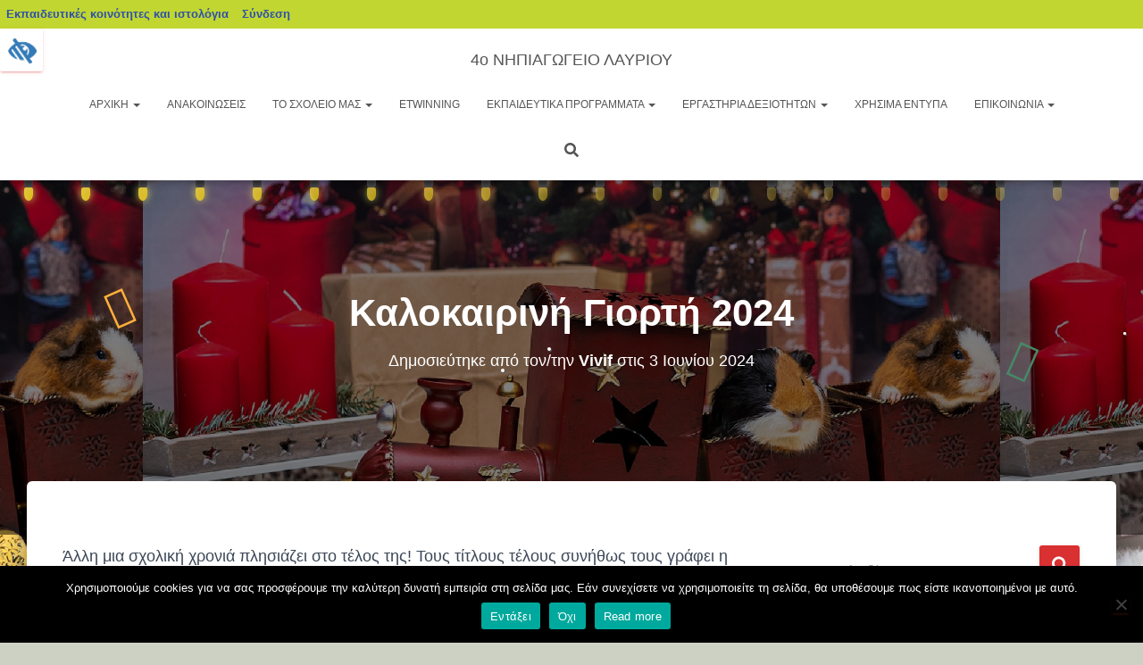

--- FILE ---
content_type: text/html; charset=UTF-8
request_url: https://blogs.sch.gr/4niplavr/2024/06/03/kalokairini-giorti-2024/
body_size: 31957
content:
<!DOCTYPE html>
<html lang="el"  prefix="og: https://ogp.me/ns#">

<head>
	<meta charset='UTF-8'>
	<meta name="viewport" content="width=device-width, initial-scale=1">
	<link rel="profile" href="http://gmpg.org/xfn/11">
		<title>Καλοκαιρινή Γιορτή 2024 &#8211; 4ο ΝΗΠΙΑΓΩΓΕΙΟ ΛΑΥΡΙΟΥ</title>
<meta name='robots' content='max-image-preview:large' />
<link rel="alternate" type="application/rss+xml" title="Ροή RSS &raquo; 4ο ΝΗΠΙΑΓΩΓΕΙΟ ΛΑΥΡΙΟΥ" href="https://blogs.sch.gr/4niplavr/feed/" />
<link rel="alternate" type="application/rss+xml" title="Ροή Σχολίων &raquo; 4ο ΝΗΠΙΑΓΩΓΕΙΟ ΛΑΥΡΙΟΥ" href="https://blogs.sch.gr/4niplavr/comments/feed/" />
	 <meta property="og:title" content="Καλοκαιρινή Γιορτή 2024 - 4ο ΝΗΠΙΑΓΩΓΕΙΟ ΛΑΥΡΙΟΥ"/>
		<meta property="og:description" content="" />
	<meta property="og:type" content="article"/>
		<meta property="og:url" content="https://blogs.sch.gr/4niplavr/2024/06/03/kalokairini-giorti-2024/" />
	<meta property="og:site_name" content="4ο ΝΗΠΙΑΓΩΓΕΙΟ ΛΑΥΡΙΟΥ" />
		<meta property="og:image" content="https://blogs.sch.gr/4niplavr/files/2024/06/01da3e1c-a58a-4432-8b43-190997f5cd8b.jpg" />
	<script>
window._wpemojiSettings = {"baseUrl":"https:\/\/s.w.org\/images\/core\/emoji\/14.0.0\/72x72\/","ext":".png","svgUrl":"https:\/\/s.w.org\/images\/core\/emoji\/14.0.0\/svg\/","svgExt":".svg","source":{"concatemoji":"https:\/\/blogs.sch.gr\/4niplavr\/wp-includes\/js\/wp-emoji-release.min.js"}};
/*! This file is auto-generated */
!function(e,a,t){var n,r,o,i=a.createElement("canvas"),p=i.getContext&&i.getContext("2d");function s(e,t){p.clearRect(0,0,i.width,i.height),p.fillText(e,0,0);e=i.toDataURL();return p.clearRect(0,0,i.width,i.height),p.fillText(t,0,0),e===i.toDataURL()}function c(e){var t=a.createElement("script");t.src=e,t.defer=t.type="text/javascript",a.getElementsByTagName("head")[0].appendChild(t)}for(o=Array("flag","emoji"),t.supports={everything:!0,everythingExceptFlag:!0},r=0;r<o.length;r++)t.supports[o[r]]=function(e){if(p&&p.fillText)switch(p.textBaseline="top",p.font="600 32px Arial",e){case"flag":return s("\ud83c\udff3\ufe0f\u200d\u26a7\ufe0f","\ud83c\udff3\ufe0f\u200b\u26a7\ufe0f")?!1:!s("\ud83c\uddfa\ud83c\uddf3","\ud83c\uddfa\u200b\ud83c\uddf3")&&!s("\ud83c\udff4\udb40\udc67\udb40\udc62\udb40\udc65\udb40\udc6e\udb40\udc67\udb40\udc7f","\ud83c\udff4\u200b\udb40\udc67\u200b\udb40\udc62\u200b\udb40\udc65\u200b\udb40\udc6e\u200b\udb40\udc67\u200b\udb40\udc7f");case"emoji":return!s("\ud83e\udef1\ud83c\udffb\u200d\ud83e\udef2\ud83c\udfff","\ud83e\udef1\ud83c\udffb\u200b\ud83e\udef2\ud83c\udfff")}return!1}(o[r]),t.supports.everything=t.supports.everything&&t.supports[o[r]],"flag"!==o[r]&&(t.supports.everythingExceptFlag=t.supports.everythingExceptFlag&&t.supports[o[r]]);t.supports.everythingExceptFlag=t.supports.everythingExceptFlag&&!t.supports.flag,t.DOMReady=!1,t.readyCallback=function(){t.DOMReady=!0},t.supports.everything||(n=function(){t.readyCallback()},a.addEventListener?(a.addEventListener("DOMContentLoaded",n,!1),e.addEventListener("load",n,!1)):(e.attachEvent("onload",n),a.attachEvent("onreadystatechange",function(){"complete"===a.readyState&&t.readyCallback()})),(e=t.source||{}).concatemoji?c(e.concatemoji):e.wpemoji&&e.twemoji&&(c(e.twemoji),c(e.wpemoji)))}(window,document,window._wpemojiSettings);
</script>
<style>
img.wp-smiley,
img.emoji {
	display: inline !important;
	border: none !important;
	box-shadow: none !important;
	height: 1em !important;
	width: 1em !important;
	margin: 0 0.07em !important;
	vertical-align: -0.1em !important;
	background: none !important;
	padding: 0 !important;
}
</style>
	<link rel='stylesheet' id='wp-quicklatex-format-css' href='https://blogs.sch.gr/4niplavr/wp-content/plugins/wp-quicklatex/css/quicklatex-format.css' media='all' />
<link rel='stylesheet' id='dashicons-css' href='https://blogs.sch.gr/4niplavr/wp-includes/css/dashicons.min.css' media='all' />
<link rel='stylesheet' id='admin-bar-css' href='https://blogs.sch.gr/4niplavr/wp-includes/css/admin-bar.min.css' media='all' />
<style id='admin-bar-inline-css'>

			@font-face {
				font-family: 'w3tc';
				src: url('https://blogs.sch.gr/4niplavr/wp-content/plugins/w3-total-cache/pub/fonts/w3tc.eot');
				src: url('https://blogs.sch.gr/4niplavr/wp-content/plugins/w3-total-cache/pub/fonts/w3tc.eot?#iefix') format('embedded-opentype'),
					url('https://blogs.sch.gr/4niplavr/wp-content/plugins/w3-total-cache/pub/fonts/w3tc.woff') format('woff'),
					url('https://blogs.sch.gr/4niplavr/wp-content/plugins/w3-total-cache/pub/fonts/w3tc.ttf') format('truetype'),
					url('https://blogs.sch.gr/4niplavr/wp-content/plugins/w3-total-cache/pub/fonts/w3tc.svg#w3tc') format('svg');
				font-weight: normal;
				font-style: normal;
				font-display: swap;
			}
			.w3tc-icon:before{
				content:'\0041'; top: 2px;
				font-family: 'w3tc';
			}
</style>
<link rel='stylesheet' id='christmas-hestia-style-css' href='https://blogs.sch.gr/4niplavr/wp-content/themes/christmas-hestia/style.css' media='all' />
<link rel='stylesheet' id='wp-block-library-css' href='https://blogs.sch.gr/4niplavr/wp-includes/css/dist/block-library/style.min.css' media='all' />
<link rel='stylesheet' id='bp-login-form-block-css' href='https://blogs.sch.gr/4niplavr/wp-content/plugins/buddypress/bp-core/css/blocks/login-form.min.css' media='all' />
<link rel='stylesheet' id='bp-member-block-css' href='https://blogs.sch.gr/4niplavr/wp-content/plugins/buddypress/bp-members/css/blocks/member.min.css' media='all' />
<link rel='stylesheet' id='bp-members-block-css' href='https://blogs.sch.gr/4niplavr/wp-content/plugins/buddypress/bp-members/css/blocks/members.min.css' media='all' />
<link rel='stylesheet' id='bp-dynamic-members-block-css' href='https://blogs.sch.gr/4niplavr/wp-content/plugins/buddypress/bp-members/css/blocks/dynamic-members.min.css' media='all' />
<link rel='stylesheet' id='bp-latest-activities-block-css' href='https://blogs.sch.gr/4niplavr/wp-content/plugins/buddypress/bp-activity/css/blocks/latest-activities.min.css' media='all' />
<link rel='stylesheet' id='bp-recent-posts-block-css' href='https://blogs.sch.gr/4niplavr/wp-content/plugins/buddypress/bp-blogs/css/blocks/recent-posts.min.css' media='all' />
<link rel='stylesheet' id='bp-friends-block-css' href='https://blogs.sch.gr/4niplavr/wp-content/plugins/buddypress/bp-friends/css/blocks/friends.min.css' media='all' />
<link rel='stylesheet' id='bp-group-block-css' href='https://blogs.sch.gr/4niplavr/wp-content/plugins/buddypress/bp-groups/css/blocks/group.min.css' media='all' />
<link rel='stylesheet' id='bp-groups-block-css' href='https://blogs.sch.gr/4niplavr/wp-content/plugins/buddypress/bp-groups/css/blocks/groups.min.css' media='all' />
<link rel='stylesheet' id='bp-dynamic-groups-block-css' href='https://blogs.sch.gr/4niplavr/wp-content/plugins/buddypress/bp-groups/css/blocks/dynamic-groups.min.css' media='all' />
<link rel='stylesheet' id='bp-sitewide-notices-block-css' href='https://blogs.sch.gr/4niplavr/wp-content/plugins/buddypress/bp-messages/css/blocks/sitewide-notices.min.css' media='all' />
<link rel='stylesheet' id='classic-theme-styles-css' href='https://blogs.sch.gr/4niplavr/wp-includes/css/classic-themes.min.css' media='all' />
<style id='global-styles-inline-css'>
body{--wp--preset--color--black: #000000;--wp--preset--color--cyan-bluish-gray: #abb8c3;--wp--preset--color--white: #ffffff;--wp--preset--color--pale-pink: #f78da7;--wp--preset--color--vivid-red: #cf2e2e;--wp--preset--color--luminous-vivid-orange: #ff6900;--wp--preset--color--luminous-vivid-amber: #fcb900;--wp--preset--color--light-green-cyan: #7bdcb5;--wp--preset--color--vivid-green-cyan: #00d084;--wp--preset--color--pale-cyan-blue: #8ed1fc;--wp--preset--color--vivid-cyan-blue: #0693e3;--wp--preset--color--vivid-purple: #9b51e0;--wp--preset--color--accent: #e91e63;--wp--preset--color--background-color: #cdd1c4;--wp--preset--color--header-gradient: #dd3333;--wp--preset--gradient--vivid-cyan-blue-to-vivid-purple: linear-gradient(135deg,rgba(6,147,227,1) 0%,rgb(155,81,224) 100%);--wp--preset--gradient--light-green-cyan-to-vivid-green-cyan: linear-gradient(135deg,rgb(122,220,180) 0%,rgb(0,208,130) 100%);--wp--preset--gradient--luminous-vivid-amber-to-luminous-vivid-orange: linear-gradient(135deg,rgba(252,185,0,1) 0%,rgba(255,105,0,1) 100%);--wp--preset--gradient--luminous-vivid-orange-to-vivid-red: linear-gradient(135deg,rgba(255,105,0,1) 0%,rgb(207,46,46) 100%);--wp--preset--gradient--very-light-gray-to-cyan-bluish-gray: linear-gradient(135deg,rgb(238,238,238) 0%,rgb(169,184,195) 100%);--wp--preset--gradient--cool-to-warm-spectrum: linear-gradient(135deg,rgb(74,234,220) 0%,rgb(151,120,209) 20%,rgb(207,42,186) 40%,rgb(238,44,130) 60%,rgb(251,105,98) 80%,rgb(254,248,76) 100%);--wp--preset--gradient--blush-light-purple: linear-gradient(135deg,rgb(255,206,236) 0%,rgb(152,150,240) 100%);--wp--preset--gradient--blush-bordeaux: linear-gradient(135deg,rgb(254,205,165) 0%,rgb(254,45,45) 50%,rgb(107,0,62) 100%);--wp--preset--gradient--luminous-dusk: linear-gradient(135deg,rgb(255,203,112) 0%,rgb(199,81,192) 50%,rgb(65,88,208) 100%);--wp--preset--gradient--pale-ocean: linear-gradient(135deg,rgb(255,245,203) 0%,rgb(182,227,212) 50%,rgb(51,167,181) 100%);--wp--preset--gradient--electric-grass: linear-gradient(135deg,rgb(202,248,128) 0%,rgb(113,206,126) 100%);--wp--preset--gradient--midnight: linear-gradient(135deg,rgb(2,3,129) 0%,rgb(40,116,252) 100%);--wp--preset--duotone--dark-grayscale: url('#wp-duotone-dark-grayscale');--wp--preset--duotone--grayscale: url('#wp-duotone-grayscale');--wp--preset--duotone--purple-yellow: url('#wp-duotone-purple-yellow');--wp--preset--duotone--blue-red: url('#wp-duotone-blue-red');--wp--preset--duotone--midnight: url('#wp-duotone-midnight');--wp--preset--duotone--magenta-yellow: url('#wp-duotone-magenta-yellow');--wp--preset--duotone--purple-green: url('#wp-duotone-purple-green');--wp--preset--duotone--blue-orange: url('#wp-duotone-blue-orange');--wp--preset--font-size--small: 13px;--wp--preset--font-size--medium: 20px;--wp--preset--font-size--large: 36px;--wp--preset--font-size--x-large: 42px;--wp--preset--spacing--20: 0.44rem;--wp--preset--spacing--30: 0.67rem;--wp--preset--spacing--40: 1rem;--wp--preset--spacing--50: 1.5rem;--wp--preset--spacing--60: 2.25rem;--wp--preset--spacing--70: 3.38rem;--wp--preset--spacing--80: 5.06rem;--wp--preset--shadow--natural: 6px 6px 9px rgba(0, 0, 0, 0.2);--wp--preset--shadow--deep: 12px 12px 50px rgba(0, 0, 0, 0.4);--wp--preset--shadow--sharp: 6px 6px 0px rgba(0, 0, 0, 0.2);--wp--preset--shadow--outlined: 6px 6px 0px -3px rgba(255, 255, 255, 1), 6px 6px rgba(0, 0, 0, 1);--wp--preset--shadow--crisp: 6px 6px 0px rgba(0, 0, 0, 1);}:where(.is-layout-flex){gap: 0.5em;}body .is-layout-flow > .alignleft{float: left;margin-inline-start: 0;margin-inline-end: 2em;}body .is-layout-flow > .alignright{float: right;margin-inline-start: 2em;margin-inline-end: 0;}body .is-layout-flow > .aligncenter{margin-left: auto !important;margin-right: auto !important;}body .is-layout-constrained > .alignleft{float: left;margin-inline-start: 0;margin-inline-end: 2em;}body .is-layout-constrained > .alignright{float: right;margin-inline-start: 2em;margin-inline-end: 0;}body .is-layout-constrained > .aligncenter{margin-left: auto !important;margin-right: auto !important;}body .is-layout-constrained > :where(:not(.alignleft):not(.alignright):not(.alignfull)){max-width: var(--wp--style--global--content-size);margin-left: auto !important;margin-right: auto !important;}body .is-layout-constrained > .alignwide{max-width: var(--wp--style--global--wide-size);}body .is-layout-flex{display: flex;}body .is-layout-flex{flex-wrap: wrap;align-items: center;}body .is-layout-flex > *{margin: 0;}:where(.wp-block-columns.is-layout-flex){gap: 2em;}.has-black-color{color: var(--wp--preset--color--black) !important;}.has-cyan-bluish-gray-color{color: var(--wp--preset--color--cyan-bluish-gray) !important;}.has-white-color{color: var(--wp--preset--color--white) !important;}.has-pale-pink-color{color: var(--wp--preset--color--pale-pink) !important;}.has-vivid-red-color{color: var(--wp--preset--color--vivid-red) !important;}.has-luminous-vivid-orange-color{color: var(--wp--preset--color--luminous-vivid-orange) !important;}.has-luminous-vivid-amber-color{color: var(--wp--preset--color--luminous-vivid-amber) !important;}.has-light-green-cyan-color{color: var(--wp--preset--color--light-green-cyan) !important;}.has-vivid-green-cyan-color{color: var(--wp--preset--color--vivid-green-cyan) !important;}.has-pale-cyan-blue-color{color: var(--wp--preset--color--pale-cyan-blue) !important;}.has-vivid-cyan-blue-color{color: var(--wp--preset--color--vivid-cyan-blue) !important;}.has-vivid-purple-color{color: var(--wp--preset--color--vivid-purple) !important;}.has-black-background-color{background-color: var(--wp--preset--color--black) !important;}.has-cyan-bluish-gray-background-color{background-color: var(--wp--preset--color--cyan-bluish-gray) !important;}.has-white-background-color{background-color: var(--wp--preset--color--white) !important;}.has-pale-pink-background-color{background-color: var(--wp--preset--color--pale-pink) !important;}.has-vivid-red-background-color{background-color: var(--wp--preset--color--vivid-red) !important;}.has-luminous-vivid-orange-background-color{background-color: var(--wp--preset--color--luminous-vivid-orange) !important;}.has-luminous-vivid-amber-background-color{background-color: var(--wp--preset--color--luminous-vivid-amber) !important;}.has-light-green-cyan-background-color{background-color: var(--wp--preset--color--light-green-cyan) !important;}.has-vivid-green-cyan-background-color{background-color: var(--wp--preset--color--vivid-green-cyan) !important;}.has-pale-cyan-blue-background-color{background-color: var(--wp--preset--color--pale-cyan-blue) !important;}.has-vivid-cyan-blue-background-color{background-color: var(--wp--preset--color--vivid-cyan-blue) !important;}.has-vivid-purple-background-color{background-color: var(--wp--preset--color--vivid-purple) !important;}.has-black-border-color{border-color: var(--wp--preset--color--black) !important;}.has-cyan-bluish-gray-border-color{border-color: var(--wp--preset--color--cyan-bluish-gray) !important;}.has-white-border-color{border-color: var(--wp--preset--color--white) !important;}.has-pale-pink-border-color{border-color: var(--wp--preset--color--pale-pink) !important;}.has-vivid-red-border-color{border-color: var(--wp--preset--color--vivid-red) !important;}.has-luminous-vivid-orange-border-color{border-color: var(--wp--preset--color--luminous-vivid-orange) !important;}.has-luminous-vivid-amber-border-color{border-color: var(--wp--preset--color--luminous-vivid-amber) !important;}.has-light-green-cyan-border-color{border-color: var(--wp--preset--color--light-green-cyan) !important;}.has-vivid-green-cyan-border-color{border-color: var(--wp--preset--color--vivid-green-cyan) !important;}.has-pale-cyan-blue-border-color{border-color: var(--wp--preset--color--pale-cyan-blue) !important;}.has-vivid-cyan-blue-border-color{border-color: var(--wp--preset--color--vivid-cyan-blue) !important;}.has-vivid-purple-border-color{border-color: var(--wp--preset--color--vivid-purple) !important;}.has-vivid-cyan-blue-to-vivid-purple-gradient-background{background: var(--wp--preset--gradient--vivid-cyan-blue-to-vivid-purple) !important;}.has-light-green-cyan-to-vivid-green-cyan-gradient-background{background: var(--wp--preset--gradient--light-green-cyan-to-vivid-green-cyan) !important;}.has-luminous-vivid-amber-to-luminous-vivid-orange-gradient-background{background: var(--wp--preset--gradient--luminous-vivid-amber-to-luminous-vivid-orange) !important;}.has-luminous-vivid-orange-to-vivid-red-gradient-background{background: var(--wp--preset--gradient--luminous-vivid-orange-to-vivid-red) !important;}.has-very-light-gray-to-cyan-bluish-gray-gradient-background{background: var(--wp--preset--gradient--very-light-gray-to-cyan-bluish-gray) !important;}.has-cool-to-warm-spectrum-gradient-background{background: var(--wp--preset--gradient--cool-to-warm-spectrum) !important;}.has-blush-light-purple-gradient-background{background: var(--wp--preset--gradient--blush-light-purple) !important;}.has-blush-bordeaux-gradient-background{background: var(--wp--preset--gradient--blush-bordeaux) !important;}.has-luminous-dusk-gradient-background{background: var(--wp--preset--gradient--luminous-dusk) !important;}.has-pale-ocean-gradient-background{background: var(--wp--preset--gradient--pale-ocean) !important;}.has-electric-grass-gradient-background{background: var(--wp--preset--gradient--electric-grass) !important;}.has-midnight-gradient-background{background: var(--wp--preset--gradient--midnight) !important;}.has-small-font-size{font-size: var(--wp--preset--font-size--small) !important;}.has-medium-font-size{font-size: var(--wp--preset--font-size--medium) !important;}.has-large-font-size{font-size: var(--wp--preset--font-size--large) !important;}.has-x-large-font-size{font-size: var(--wp--preset--font-size--x-large) !important;}
.wp-block-navigation a:where(:not(.wp-element-button)){color: inherit;}
:where(.wp-block-columns.is-layout-flex){gap: 2em;}
.wp-block-pullquote{font-size: 1.5em;line-height: 1.6;}
</style>
<link rel='stylesheet' id='fonts_for_icons-css' href='https://blogs.sch.gr/4niplavr/wp-content/themes/cinematix-child/css/fonts.css' media='all' />
<link rel='stylesheet' id='my-admin-bar-style-css' href='https://blogs.sch.gr/4niplavr/wp-content/themes/cinematix-child/css/my-admin-bar.css' media='all' />
<link rel='stylesheet' id='bp-admin-bar-css' href='https://blogs.sch.gr/4niplavr/wp-content/plugins/buddypress/bp-core/css/admin-bar.min.css' media='all' />
<link rel='stylesheet' id='bp-legacy-css-css' href='https://blogs.sch.gr/4niplavr/wp-content/plugins/buddypress/bp-templates/bp-legacy/css/buddypress.min.css' media='screen' />
<link rel='stylesheet' id='cookie-notice-front-css' href='https://blogs.sch.gr/4niplavr/wp-content/plugins/cookie-notice/css/front.min.css' media='all' />
<link rel='stylesheet' id='gb_responsive_menu_style-css' href='https://blogs.sch.gr/4niplavr/wp-content/plugins/gb_responsive_menu/css/style.css' media='all' />
<link rel='stylesheet' id='rt-wpp-plugin-style-css' href='https://blogs.sch.gr/4niplavr/wp-content/plugins/rt-prettyphoto/css/prettyPhoto.css' media='all' />
<link rel='stylesheet' id='wpah-front-styles-css' href='https://blogs.sch.gr/4niplavr/wp-content/plugins/wp-accessibility-helper/assets/css/wp-accessibility-helper.min.css' media='all' />
<link rel='stylesheet' id='bbw-style-css' href='https://blogs.sch.gr/4niplavr/wp-content/plugins/LS-buddybar-widget/buddybar-style.css' media='all' />
<link rel='stylesheet' id='bootstrap-css' href='https://blogs.sch.gr/4niplavr/wp-content/themes/hestia/assets/bootstrap/css/bootstrap.min.css' media='all' />
<link rel='stylesheet' id='christmas_hestia_parent-css' href='https://blogs.sch.gr/4niplavr/wp-content/themes/hestia/style.css' media='all' />
<link rel='stylesheet' id='hestia-font-sizes-css' href='https://blogs.sch.gr/4niplavr/wp-content/themes/hestia/assets/css/font-sizes.min.css' media='all' />
<link rel='stylesheet' id='hestia_style-css' href='https://blogs.sch.gr/4niplavr/wp-content/themes/christmas-hestia/style.css' media='all' />
<style id='hestia_style-inline-css'>
.hestia-top-bar,.hestia-top-bar .widget.widget_shopping_cart .cart_list{background-color:#363537}.hestia-top-bar .widget .label-floating input[type=search]:-webkit-autofill{-webkit-box-shadow:inset 0 0 0 9999px #363537}.hestia-top-bar,.hestia-top-bar .widget .label-floating input[type=search],.hestia-top-bar .widget.widget_search form.form-group:before,.hestia-top-bar .widget.widget_product_search form.form-group:before,.hestia-top-bar .widget.widget_shopping_cart:before{color:#fff}.hestia-top-bar .widget .label-floating input[type=search]{-webkit-text-fill-color:#fff !important}.hestia-top-bar div.widget.widget_shopping_cart:before,.hestia-top-bar .widget.widget_product_search form.form-group:before,.hestia-top-bar .widget.widget_search form.form-group:before{background-color:#fff}.hestia-top-bar a,.hestia-top-bar .top-bar-nav li a{color:#fff}.hestia-top-bar ul li a[href*="mailto:"]:before,.hestia-top-bar ul li a[href*="tel:"]:before{background-color:#fff}.hestia-top-bar a:hover,.hestia-top-bar .top-bar-nav li a:hover{color:#eee}.hestia-top-bar ul li:hover a[href*="mailto:"]:before,.hestia-top-bar ul li:hover a[href*="tel:"]:before{background-color:#eee}
a,.navbar .dropdown-menu li:hover>a,.navbar .dropdown-menu li:focus>a,.navbar .dropdown-menu li:active>a,.navbar .navbar-nav>li .dropdown-menu li:hover>a,body:not(.home) .navbar-default .navbar-nav>.active:not(.btn)>a,body:not(.home) .navbar-default .navbar-nav>.active:not(.btn)>a:hover,body:not(.home) .navbar-default .navbar-nav>.active:not(.btn)>a:focus,a:hover,.card-blog a.moretag:hover,.card-blog a.more-link:hover,.widget a:hover,.has-text-color.has-accent-color,p.has-text-color a{color:#d93032}.svg-text-color{fill:#d93032}.pagination span.current,.pagination span.current:focus,.pagination span.current:hover{border-color:#d93032}button,button:hover,.woocommerce .track_order button[type="submit"],.woocommerce .track_order button[type="submit"]:hover,div.wpforms-container .wpforms-form button[type=submit].wpforms-submit,div.wpforms-container .wpforms-form button[type=submit].wpforms-submit:hover,input[type="button"],input[type="button"]:hover,input[type="submit"],input[type="submit"]:hover,input#searchsubmit,.pagination span.current,.pagination span.current:focus,.pagination span.current:hover,.btn.btn-primary,.btn.btn-primary:link,.btn.btn-primary:hover,.btn.btn-primary:focus,.btn.btn-primary:active,.btn.btn-primary.active,.btn.btn-primary.active:focus,.btn.btn-primary.active:hover,.btn.btn-primary:active:hover,.btn.btn-primary:active:focus,.btn.btn-primary:active:hover,.hestia-sidebar-open.btn.btn-rose,.hestia-sidebar-close.btn.btn-rose,.hestia-sidebar-open.btn.btn-rose:hover,.hestia-sidebar-close.btn.btn-rose:hover,.hestia-sidebar-open.btn.btn-rose:focus,.hestia-sidebar-close.btn.btn-rose:focus,.label.label-primary,.hestia-work .portfolio-item:nth-child(6n+1) .label,.nav-cart .nav-cart-content .widget .buttons .button,.has-accent-background-color[class*="has-background"]{background-color:#d93032}@media(max-width:768px){.navbar-default .navbar-nav>li>a:hover,.navbar-default .navbar-nav>li>a:focus,.navbar .navbar-nav .dropdown .dropdown-menu li a:hover,.navbar .navbar-nav .dropdown .dropdown-menu li a:focus,.navbar button.navbar-toggle:hover,.navbar .navbar-nav li:hover>a i{color:#d93032}}body:not(.woocommerce-page) button:not([class^="fl-"]):not(.hestia-scroll-to-top):not(.navbar-toggle):not(.close),body:not(.woocommerce-page) .button:not([class^="fl-"]):not(hestia-scroll-to-top):not(.navbar-toggle):not(.add_to_cart_button):not(.product_type_grouped):not(.product_type_external),div.wpforms-container .wpforms-form button[type=submit].wpforms-submit,input[type="submit"],input[type="button"],.btn.btn-primary,.widget_product_search button[type="submit"],.hestia-sidebar-open.btn.btn-rose,.hestia-sidebar-close.btn.btn-rose,.everest-forms button[type=submit].everest-forms-submit-button{-webkit-box-shadow:0 2px 2px 0 rgba(217,48,50,0.14),0 3px 1px -2px rgba(217,48,50,0.2),0 1px 5px 0 rgba(217,48,50,0.12);box-shadow:0 2px 2px 0 rgba(217,48,50,0.14),0 3px 1px -2px rgba(217,48,50,0.2),0 1px 5px 0 rgba(217,48,50,0.12)}.card .header-primary,.card .content-primary,.everest-forms button[type=submit].everest-forms-submit-button{background:#d93032}body:not(.woocommerce-page) .button:not([class^="fl-"]):not(.hestia-scroll-to-top):not(.navbar-toggle):not(.add_to_cart_button):hover,body:not(.woocommerce-page) button:not([class^="fl-"]):not(.hestia-scroll-to-top):not(.navbar-toggle):not(.close):hover,div.wpforms-container .wpforms-form button[type=submit].wpforms-submit:hover,input[type="submit"]:hover,input[type="button"]:hover,input#searchsubmit:hover,.widget_product_search button[type="submit"]:hover,.pagination span.current,.btn.btn-primary:hover,.btn.btn-primary:focus,.btn.btn-primary:active,.btn.btn-primary.active,.btn.btn-primary:active:focus,.btn.btn-primary:active:hover,.hestia-sidebar-open.btn.btn-rose:hover,.hestia-sidebar-close.btn.btn-rose:hover,.pagination span.current:hover,.everest-forms button[type=submit].everest-forms-submit-button:hover,.everest-forms button[type=submit].everest-forms-submit-button:focus,.everest-forms button[type=submit].everest-forms-submit-button:active{-webkit-box-shadow:0 14px 26px -12px rgba(217,48,50,0.42),0 4px 23px 0 rgba(0,0,0,0.12),0 8px 10px -5px rgba(217,48,50,0.2);box-shadow:0 14px 26px -12px rgba(217,48,50,0.42),0 4px 23px 0 rgba(0,0,0,0.12),0 8px 10px -5px rgba(217,48,50,0.2);color:#fff}.form-group.is-focused .form-control{background-image:-webkit-gradient(linear,left top,left bottom,from(#d93032),to(#d93032)),-webkit-gradient(linear,left top,left bottom,from(#d2d2d2),to(#d2d2d2));background-image:-webkit-linear-gradient(linear,left top,left bottom,from(#d93032),to(#d93032)),-webkit-linear-gradient(linear,left top,left bottom,from(#d2d2d2),to(#d2d2d2));background-image:linear-gradient(linear,left top,left bottom,from(#d93032),to(#d93032)),linear-gradient(linear,left top,left bottom,from(#d2d2d2),to(#d2d2d2))}.navbar:not(.navbar-transparent) li:not(.btn):hover>a,.navbar li.on-section:not(.btn)>a,.navbar.full-screen-menu.navbar-transparent li:not(.btn):hover>a,.navbar.full-screen-menu .navbar-toggle:hover,.navbar:not(.navbar-transparent) .nav-cart:hover,.navbar:not(.navbar-transparent) .hestia-toggle-search:hover{color:#d93032}.header-filter-gradient{background:linear-gradient(45deg,rgba(221,51,51,1) 0,rgb(255,79,30) 100%)}.has-text-color.has-header-gradient-color{color:#d33}.has-header-gradient-background-color[class*="has-background"]{background-color:#d33}.has-text-color.has-background-color-color{color:#cdd1c4}.has-background-color-background-color[class*="has-background"]{background-color:#cdd1c4}
.btn.btn-primary:not(.colored-button):not(.btn-left):not(.btn-right):not(.btn-just-icon):not(.menu-item),input[type="submit"]:not(.search-submit),body:not(.woocommerce-account) .woocommerce .button.woocommerce-Button,.woocommerce .product button.button,.woocommerce .product button.button.alt,.woocommerce .product #respond input#submit,.woocommerce-cart .blog-post .woocommerce .cart-collaterals .cart_totals .checkout-button,.woocommerce-checkout #payment #place_order,.woocommerce-account.woocommerce-page button.button,.woocommerce .track_order button[type="submit"],.nav-cart .nav-cart-content .widget .buttons .button,.woocommerce a.button.wc-backward,body.woocommerce .wccm-catalog-item a.button,body.woocommerce a.wccm-button.button,form.woocommerce-form-coupon button.button,div.wpforms-container .wpforms-form button[type=submit].wpforms-submit,div.woocommerce a.button.alt,div.woocommerce table.my_account_orders .button,.btn.colored-button,.btn.btn-left,.btn.btn-right,.btn:not(.colored-button):not(.btn-left):not(.btn-right):not(.btn-just-icon):not(.menu-item):not(.hestia-sidebar-open):not(.hestia-sidebar-close){padding-top:15px;padding-bottom:15px;padding-left:33px;padding-right:33px}
.btn.btn-primary:not(.colored-button):not(.btn-left):not(.btn-right):not(.btn-just-icon):not(.menu-item),input[type="submit"]:not(.search-submit),body:not(.woocommerce-account) .woocommerce .button.woocommerce-Button,.woocommerce .product button.button,.woocommerce .product button.button.alt,.woocommerce .product #respond input#submit,.woocommerce-cart .blog-post .woocommerce .cart-collaterals .cart_totals .checkout-button,.woocommerce-checkout #payment #place_order,.woocommerce-account.woocommerce-page button.button,.woocommerce .track_order button[type="submit"],.nav-cart .nav-cart-content .widget .buttons .button,.woocommerce a.button.wc-backward,body.woocommerce .wccm-catalog-item a.button,body.woocommerce a.wccm-button.button,form.woocommerce-form-coupon button.button,div.wpforms-container .wpforms-form button[type=submit].wpforms-submit,div.woocommerce a.button.alt,div.woocommerce table.my_account_orders .button,input[type="submit"].search-submit,.hestia-view-cart-wrapper .added_to_cart.wc-forward,.woocommerce-product-search button,.woocommerce-cart .actions .button,#secondary div[id^=woocommerce_price_filter] .button,.woocommerce div[id^=woocommerce_widget_cart].widget .buttons .button,.searchform input[type=submit],.searchform button,.search-form:not(.media-toolbar-primary) input[type=submit],.search-form:not(.media-toolbar-primary) button,.woocommerce-product-search input[type=submit],.btn.colored-button,.btn.btn-left,.btn.btn-right,.btn:not(.colored-button):not(.btn-left):not(.btn-right):not(.btn-just-icon):not(.menu-item):not(.hestia-sidebar-open):not(.hestia-sidebar-close){border-radius:3px}
h1,h2,h3,h4,h5,h6,.hestia-title,.hestia-title.title-in-content,p.meta-in-content,.info-title,.card-title,.page-header.header-small .hestia-title,.page-header.header-small .title,.widget h5,.hestia-title,.title,.footer-brand,.footer-big h4,.footer-big h5,.media .media-heading,.carousel h1.hestia-title,.carousel h2.title,.carousel span.sub-title,.hestia-about h1,.hestia-about h2,.hestia-about h3,.hestia-about h4,.hestia-about h5{font-family:Arial,Helvetica,sans-serif}body,ul,.tooltip-inner{font-family:Arial,Helvetica,sans-serif}
@media(min-width:769px){.page-header.header-small .hestia-title,.page-header.header-small .title,h1.hestia-title.title-in-content,.main article.section .has-title-font-size{font-size:42px}}@media(min-width:769px){#carousel-hestia-generic .hestia-title{font-size:73px}#carousel-hestia-generic span.sub-title{font-size:18px}#carousel-hestia-generic .btn{font-size:14px}}
</style>
<link rel='stylesheet' id='volumeSliderStyling-css' href='https://blogs.sch.gr/4niplavr/wp-content/plugins/ersradio-widget/widgetStyling.css' media='all' />
<link rel='stylesheet' id='ics-calendar-css' href='https://blogs.sch.gr/4niplavr/wp-content/plugins/ics-calendar/assets/style.min.css' media='all' />
<script>
if (document.location.protocol !== "https:") {
	document.location = document.URL.replace(/^http:/i, "https:");
}
</script>
	<script src='https://blogs.sch.gr/4niplavr/wp-includes/js/jquery/jquery.min.js' id='jquery-core-js'></script>
<script src='https://blogs.sch.gr/4niplavr/wp-includes/js/jquery/jquery-migrate.min.js' id='jquery-migrate-js'></script>
<script src='https://blogs.sch.gr/4niplavr/wp-content/plugins/buddypress/bp-core/js/confirm.min.js' id='bp-confirm-js'></script>
<script src='https://blogs.sch.gr/4niplavr/wp-content/plugins/buddypress/bp-core/js/widget-members.min.js' id='bp-widget-members-js'></script>
<script src='https://blogs.sch.gr/4niplavr/wp-content/plugins/buddypress/bp-core/js/jquery-query.min.js' id='bp-jquery-query-js'></script>
<script src='https://blogs.sch.gr/4niplavr/wp-content/plugins/buddypress/bp-core/js/vendor/jquery-cookie.min.js' id='bp-jquery-cookie-js'></script>
<script src='https://blogs.sch.gr/4niplavr/wp-content/plugins/buddypress/bp-core/js/vendor/jquery-scroll-to.min.js' id='bp-jquery-scroll-to-js'></script>
<script id='bp-legacy-js-js-extra'>
var BP_DTheme = {"accepted":"\u0391\u03c0\u03bf\u03b4\u03b5\u03ba\u03c4\u03cc","close":"\u039a\u03bb\u03b5\u03af\u03c3\u03b9\u03bc\u03bf","comments":"\u03c3\u03c7\u03cc\u03bb\u03b9\u03b1","leave_group_confirm":"\u0395\u03af\u03c3\u03c4\u03b5 \u03c3\u03af\u03b3\u03bf\u03c5\u03c1\u03bf\u03c2 \u03cc\u03c4\u03b9 \u03b8\u03ad\u03bb\u03b5\u03c4\u03b5 \u03bd\u03b1 \u03b1\u03c0\u03bf\u03c7\u03c9\u03c1\u03ae\u03c3\u03b5\u03c4\u03b5 \u03b1\u03c0\u03cc \u03c4\u03b7\u03bd \u03bf\u03bc\u03ac\u03b4\u03b1;","mark_as_fav":"\u0391\u03b3\u03b1\u03c0\u03b7\u03bc\u03ad\u03bd\u03bf","my_favs":"\u03a4\u03b1 \u0391\u03b3\u03b1\u03c0\u03b7\u03bc\u03ad\u03bd\u03b1 \u03bc\u03bf\u03c5","rejected":"\u0391\u03c0\u03bf\u03c1\u03c1\u03af\u03c6\u03b8\u03b7\u03ba\u03b5","remove_fav":"\u0391\u03c6\u03b1\u03af\u03c1\u03b5\u03c3\u03b7 \u0391\u03b3\u03b1\u03c0\u03b7\u03bc\u03ad\u03bd\u03bf\u03c5","show_all":"\u0395\u03bc\u03c6\u03ac\u03bd\u03b9\u03c3\u03b7 \u03cc\u03bb\u03c9\u03bd","show_all_comments":"\u03a0\u03c1\u03cc\u03b2\u03b1\u03bb\u03b5 \u03cc\u03bb\u03b1 \u03c4\u03b1 \u03c3\u03c7\u03cc\u03bb\u03b9\u03b1 \u03b3\u03b9\u03b1 \u03b1\u03c5\u03c4\u03cc \u03c4\u03bf \u03b8\u03ad\u03bc\u03b1","show_x_comments":"\u03a0\u03c1\u03bf\u03b2\u03bf\u03bb\u03ae \u03cc\u03bb\u03c9\u03bd \u03c4\u03c9\u03bd \u03c3\u03c7\u03bf\u03bb\u03af\u03c9\u03bd (%d)","unsaved_changes":"\u03a4\u03bf \u03c0\u03c1\u03bf\u03c6\u03af\u03bb \u03c3\u03b1\u03c2 \u03ad\u03c7\u03b5\u03b9 \u03bc\u03b7 \u03b1\u03c0\u03bf\u03b8\u03b7\u03ba\u03b5\u03c5\u03bc\u03ad\u03bd\u03b5\u03c2 \u03b1\u03bb\u03bb\u03b1\u03b3\u03ad\u03c2. \u0391\u03bd \u03c6\u03cd\u03b3\u03b5\u03c4\u03b5 \u03b1\u03c0\u03cc \u03c4\u03b7\u03bd \u03c3\u03b5\u03bb\u03af\u03b4\u03b1, \u03bf\u03b9 \u03b1\u03bb\u03bb\u03b1\u03b3\u03ad\u03c2 \u03b8\u03b1 \u03c7\u03b1\u03b8\u03bf\u03cd\u03bd.","view":"\u03a0\u03c1\u03bf\u03b2\u03bf\u03bb\u03ae","store_filter_settings":""};
</script>
<script src='https://blogs.sch.gr/4niplavr/wp-content/plugins/buddypress/bp-templates/bp-legacy/js/buddypress.min.js' id='bp-legacy-js-js'></script>
<script id='cookie-notice-front-js-before'>
var cnArgs = {"ajaxUrl":"https:\/\/blogs.sch.gr\/4niplavr\/wp-admin\/admin-ajax.php","nonce":"a8160a3c36","hideEffect":"fade","position":"bottom","onScroll":false,"onScrollOffset":100,"onClick":false,"cookieName":"cookie_notice_accepted","cookieTime":2592000,"cookieTimeRejected":2592000,"globalCookie":false,"redirection":false,"cache":true,"revokeCookies":false,"revokeCookiesOpt":"automatic"};
</script>
<script src='https://blogs.sch.gr/4niplavr/wp-content/plugins/cookie-notice/js/front.min.js' id='cookie-notice-front-js'></script>
<script src='https://blogs.sch.gr/4niplavr/wp-content/plugins/gb_responsive_menu/js/gb_responsive_menu.js' id='gb_responsive_menu_js-js'></script>
<script src='https://blogs.sch.gr/4niplavr/wp-content/plugins/rt-prettyphoto/js/jquery.prettyPhoto.js' id='rt-wpp-plugin-active-js'></script>
<script src='https://blogs.sch.gr/4niplavr/wp-content/plugins/rt-prettyphoto/js/wpp-active.js' id='rt-wpp-plugin-script-active-js'></script>
<script src='https://blogs.sch.gr/4niplavr/wp-content/plugins/wp-quicklatex/js/wp-quicklatex-frontend.js' id='wp-quicklatex-frontend-js'></script>
<link rel="canonical" href="https://blogs.sch.gr/4niplavr/2024/06/03/kalokairini-giorti-2024/" />
<meta property="fb:app_id" content="966242223397117" /><style>
            .ls-accessibility-footer {
                /* position: absolute; */
                bottom: 0;
                width: 96%;
                text-align: center;
                padding-top: 10px;
                padding-bottom: 10px;
                background: #f9f9f9;
                z-index: 1000;
            }
			.ls-accessibility-footer a, .ls-accessibility-footer a:visited {
				color:#04c
			}
           
            @media (max-width: 768px) {
                .ls-accessibility-footer {
                    padding: 5px;
                    font-size: 14px;
                }
            }
        </style>
<style>.pp_download{ background: #ccc;  border-radius: 3px;   height: 25px;   padding: 4px;}</style>

<script>
jQuery(document).ready(function() {
   jQuery("a[rel^='prettyPhoto']").prettyPhoto({
   changepicturecallback: function(){
       jQuery(".pp_social").append("<span class='pp_download_place'></span>");
        $getit= settings.image_markup.replace(/{path}/g,pp_images[set_position]);
      jQuery(".pp_pic_holder").find('.pp_details .pp_download_place').html('<a class="pp_download" href="'+pp_images[set_position]+'" download>Download</a>');
        }
    });
});
</script><style>#wp-admin-bar-wp-logo{  }
	
	div#community-profile-page li.bp-blogs-profile-stats:before {content:" "!important;}
	div#community-profile-page li.bp-blogs-profile-stats {background: url("/wp-content/favicon.ico") no-repeat; padding-left:16px}
   
	#wpadminbar #wp-admin-bar-wp-logo > .ab-item .ab-icon:before {content:" "!important;}
	#wpadminbar .quicklinks li .blavatar:before {content:" "!important;}
   /*#wp-admin-bar-wp-logo>.ab-item .ab-icon  { background: url("/wp-content/favicon.ico") no-repeat;}
      #wpadminbar .quicklinks li div.blavatar { background: url("/wp-content/favicon.ico") no-repeat;}*/
/*                img.blavatar { display: none;}*/
                </style>
	<script>var ajaxurl = 'https://blogs.sch.gr/4niplavr/wp-admin/admin-ajax.php';</script>

<style>
/* Begin Royal PrettyPhoto Styles*/

div.ppt{ display: none;}
		/* End Royal PrettyPhoto Styles*/
</style>
		<script>var BPAPRConfig={"root_url":"https:\/\/blogs.sch.gr\/4niplavr\/wp-content\/plugins\/bp-activity-plus-reloaded","temp_img_url":"https:\/\/blogs.sch.gr\/4niplavr\/files\/bpfb\/tmp\/","base_img_url":"https:\/\/blogs.sch.gr\/4niplavr\/files\/bpfb\/","theme":"default","alignment":"left","allowed_items":["photos","videos","links"]};</script><style id="custom-background-css">
body.custom-background { background-color: #cdd1c4; background-image: url("https://blogs.sch.gr/4niplavr/files/2021/12/feature-image_hu3e33efb2d760b4fe815aa9a1e9ad9669_1656256_1600x1200_fill_q100_box_smart1.jpg"); background-position: center center; background-size: contain; background-repeat: repeat; background-attachment: fixed; }
</style>
	<style media="print">#wpadminbar { display:none; }</style>
	<style media="screen">
	html { margin-top: 32px !important; }
	@media screen and ( max-width: 782px ) {
		html { margin-top: 46px !important; }
	}
</style>
	<link rel="icon" href="https://blogs.sch.gr/4niplavr/files/2022/06/cropped-lavrio-marina-1-32x32.jpeg" sizes="32x32" />
<link rel="icon" href="https://blogs.sch.gr/4niplavr/files/2022/06/cropped-lavrio-marina-1-192x192.jpeg" sizes="192x192" />
<link rel="apple-touch-icon" href="https://blogs.sch.gr/4niplavr/files/2022/06/cropped-lavrio-marina-1-180x180.jpeg" />
<meta name="msapplication-TileImage" content="https://blogs.sch.gr/4niplavr/files/2022/06/cropped-lavrio-marina-1-270x270.jpeg" />
</head>

<body class="bp-legacy post-template-default single single-post postid-962 single-format-standard admin-bar no-customize-support custom-background el cookies-not-set chrome osx wp-accessibility-helper accessibility-contrast_mode_on wah_fstype_rem accessibility-remove-styles-setup accessibility-underline-setup accessibility-location-left blog-post header-layout-default no-js">
			<div id="wpadminbar" class="nojq nojs">
						<div class="quicklinks" id="wp-toolbar" role="navigation" aria-label="Γραμμή εργαλείων">
				<ul id='wp-admin-bar-root-default' class="ab-top-menu"><li id='wp-admin-bar-blogssch'><a class='ab-item' href='https://blogs.sch.gr'>Εκπαιδευτικές κοινότητες και ιστολόγια</a></li><li id='wp-admin-bar-blogsschmobile'><a class='ab-item' href='https://blogs.sch.gr' title='Αρχική'><span class="ab-icon dashicons-admin-home"></span></a></li><li id='wp-admin-bar-bp-login'><a class='ab-item' href='https://blogs.sch.gr/4niplavr/wp-login.php?redirect_to=https%3A%2F%2Fblogs.sch.gr%2F4niplavr%2F2024%2F06%2F03%2Fkalokairini-giorti-2024%2F'>Σύνδεση</a></li></ul>			</div>
					</div>

		<svg xmlns="http://www.w3.org/2000/svg" viewBox="0 0 0 0" width="0" height="0" focusable="false" role="none" style="visibility: hidden; position: absolute; left: -9999px; overflow: hidden;" ><defs><filter id="wp-duotone-dark-grayscale"><feColorMatrix color-interpolation-filters="sRGB" type="matrix" values=" .299 .587 .114 0 0 .299 .587 .114 0 0 .299 .587 .114 0 0 .299 .587 .114 0 0 " /><feComponentTransfer color-interpolation-filters="sRGB" ><feFuncR type="table" tableValues="0 0.49803921568627" /><feFuncG type="table" tableValues="0 0.49803921568627" /><feFuncB type="table" tableValues="0 0.49803921568627" /><feFuncA type="table" tableValues="1 1" /></feComponentTransfer><feComposite in2="SourceGraphic" operator="in" /></filter></defs></svg><svg xmlns="http://www.w3.org/2000/svg" viewBox="0 0 0 0" width="0" height="0" focusable="false" role="none" style="visibility: hidden; position: absolute; left: -9999px; overflow: hidden;" ><defs><filter id="wp-duotone-grayscale"><feColorMatrix color-interpolation-filters="sRGB" type="matrix" values=" .299 .587 .114 0 0 .299 .587 .114 0 0 .299 .587 .114 0 0 .299 .587 .114 0 0 " /><feComponentTransfer color-interpolation-filters="sRGB" ><feFuncR type="table" tableValues="0 1" /><feFuncG type="table" tableValues="0 1" /><feFuncB type="table" tableValues="0 1" /><feFuncA type="table" tableValues="1 1" /></feComponentTransfer><feComposite in2="SourceGraphic" operator="in" /></filter></defs></svg><svg xmlns="http://www.w3.org/2000/svg" viewBox="0 0 0 0" width="0" height="0" focusable="false" role="none" style="visibility: hidden; position: absolute; left: -9999px; overflow: hidden;" ><defs><filter id="wp-duotone-purple-yellow"><feColorMatrix color-interpolation-filters="sRGB" type="matrix" values=" .299 .587 .114 0 0 .299 .587 .114 0 0 .299 .587 .114 0 0 .299 .587 .114 0 0 " /><feComponentTransfer color-interpolation-filters="sRGB" ><feFuncR type="table" tableValues="0.54901960784314 0.98823529411765" /><feFuncG type="table" tableValues="0 1" /><feFuncB type="table" tableValues="0.71764705882353 0.25490196078431" /><feFuncA type="table" tableValues="1 1" /></feComponentTransfer><feComposite in2="SourceGraphic" operator="in" /></filter></defs></svg><svg xmlns="http://www.w3.org/2000/svg" viewBox="0 0 0 0" width="0" height="0" focusable="false" role="none" style="visibility: hidden; position: absolute; left: -9999px; overflow: hidden;" ><defs><filter id="wp-duotone-blue-red"><feColorMatrix color-interpolation-filters="sRGB" type="matrix" values=" .299 .587 .114 0 0 .299 .587 .114 0 0 .299 .587 .114 0 0 .299 .587 .114 0 0 " /><feComponentTransfer color-interpolation-filters="sRGB" ><feFuncR type="table" tableValues="0 1" /><feFuncG type="table" tableValues="0 0.27843137254902" /><feFuncB type="table" tableValues="0.5921568627451 0.27843137254902" /><feFuncA type="table" tableValues="1 1" /></feComponentTransfer><feComposite in2="SourceGraphic" operator="in" /></filter></defs></svg><svg xmlns="http://www.w3.org/2000/svg" viewBox="0 0 0 0" width="0" height="0" focusable="false" role="none" style="visibility: hidden; position: absolute; left: -9999px; overflow: hidden;" ><defs><filter id="wp-duotone-midnight"><feColorMatrix color-interpolation-filters="sRGB" type="matrix" values=" .299 .587 .114 0 0 .299 .587 .114 0 0 .299 .587 .114 0 0 .299 .587 .114 0 0 " /><feComponentTransfer color-interpolation-filters="sRGB" ><feFuncR type="table" tableValues="0 0" /><feFuncG type="table" tableValues="0 0.64705882352941" /><feFuncB type="table" tableValues="0 1" /><feFuncA type="table" tableValues="1 1" /></feComponentTransfer><feComposite in2="SourceGraphic" operator="in" /></filter></defs></svg><svg xmlns="http://www.w3.org/2000/svg" viewBox="0 0 0 0" width="0" height="0" focusable="false" role="none" style="visibility: hidden; position: absolute; left: -9999px; overflow: hidden;" ><defs><filter id="wp-duotone-magenta-yellow"><feColorMatrix color-interpolation-filters="sRGB" type="matrix" values=" .299 .587 .114 0 0 .299 .587 .114 0 0 .299 .587 .114 0 0 .299 .587 .114 0 0 " /><feComponentTransfer color-interpolation-filters="sRGB" ><feFuncR type="table" tableValues="0.78039215686275 1" /><feFuncG type="table" tableValues="0 0.94901960784314" /><feFuncB type="table" tableValues="0.35294117647059 0.47058823529412" /><feFuncA type="table" tableValues="1 1" /></feComponentTransfer><feComposite in2="SourceGraphic" operator="in" /></filter></defs></svg><svg xmlns="http://www.w3.org/2000/svg" viewBox="0 0 0 0" width="0" height="0" focusable="false" role="none" style="visibility: hidden; position: absolute; left: -9999px; overflow: hidden;" ><defs><filter id="wp-duotone-purple-green"><feColorMatrix color-interpolation-filters="sRGB" type="matrix" values=" .299 .587 .114 0 0 .299 .587 .114 0 0 .299 .587 .114 0 0 .299 .587 .114 0 0 " /><feComponentTransfer color-interpolation-filters="sRGB" ><feFuncR type="table" tableValues="0.65098039215686 0.40392156862745" /><feFuncG type="table" tableValues="0 1" /><feFuncB type="table" tableValues="0.44705882352941 0.4" /><feFuncA type="table" tableValues="1 1" /></feComponentTransfer><feComposite in2="SourceGraphic" operator="in" /></filter></defs></svg><svg xmlns="http://www.w3.org/2000/svg" viewBox="0 0 0 0" width="0" height="0" focusable="false" role="none" style="visibility: hidden; position: absolute; left: -9999px; overflow: hidden;" ><defs><filter id="wp-duotone-blue-orange"><feColorMatrix color-interpolation-filters="sRGB" type="matrix" values=" .299 .587 .114 0 0 .299 .587 .114 0 0 .299 .587 .114 0 0 .299 .587 .114 0 0 " /><feComponentTransfer color-interpolation-filters="sRGB" ><feFuncR type="table" tableValues="0.098039215686275 1" /><feFuncG type="table" tableValues="0 0.66274509803922" /><feFuncB type="table" tableValues="0.84705882352941 0.41960784313725" /><feFuncA type="table" tableValues="1 1" /></feComponentTransfer><feComposite in2="SourceGraphic" operator="in" /></filter></defs></svg>	<div class="wrapper post-962 post type-post status-publish format-standard hentry category-variousnews default ">
		<header class="header ">
			<div id="hestia-lights"><div class="led"></div><div class="led"></div><div class="led"></div><div class="led"></div><div class="led"></div><div class="led"></div><div class="led"></div><div class="led"></div><div class="led"></div><div class="led"></div><div class="led"></div><div class="led"></div><div class="led"></div><div class="led"></div><div class="led"></div><div class="led"></div><div class="led"></div><div class="led"></div><div class="led"></div><div class="led"></div></div><!-- #lights --><div style="display: none"></div>		<nav class="navbar navbar-default navbar-fixed-top  hestia_center navbar-not-transparent">
						<div class="container">
						<div class="navbar-header">
			<div class="title-logo-wrapper">
				<a class="navbar-brand" href="https://blogs.sch.gr/4niplavr/"
						title="4ο ΝΗΠΙΑΓΩΓΕΙΟ ΛΑΥΡΙΟΥ">
					<p>4ο ΝΗΠΙΑΓΩΓΕΙΟ ΛΑΥΡΙΟΥ</p></a>
			</div>
								<div class="navbar-toggle-wrapper">
						<button type="button" class="navbar-toggle" data-toggle="collapse" data-target="#main-navigation">
								<span class="icon-bar"></span><span class="icon-bar"></span><span class="icon-bar"></span>				<span class="sr-only">Εναλλαγή πλοήγησης</span>
			</button>
					</div>
				</div>
		<div id="main-navigation" class="collapse navbar-collapse"><ul id="menu-archiko-menoy-3" class="nav navbar-nav"><li id="menu-item-86" class="menu-item menu-item-type-custom menu-item-object-custom menu-item-home menu-item-has-children menu-item-86 dropdown"><a title="Αρχική" href="https://blogs.sch.gr/4niplavr" class="dropdown-toggle">Αρχική <span class="caret-wrap"><span class="caret"><svg aria-hidden="true" focusable="false" data-prefix="fas" data-icon="chevron-down" class="svg-inline--fa fa-chevron-down fa-w-14" role="img" xmlns="http://www.w3.org/2000/svg" viewBox="0 0 448 512"><path d="M207.029 381.476L12.686 187.132c-9.373-9.373-9.373-24.569 0-33.941l22.667-22.667c9.357-9.357 24.522-9.375 33.901-.04L224 284.505l154.745-154.021c9.379-9.335 24.544-9.317 33.901.04l22.667 22.667c9.373 9.373 9.373 24.569 0 33.941L240.971 381.476c-9.373 9.372-24.569 9.372-33.942 0z"></path></svg></span></span></a>
<ul role="menu" class="dropdown-menu">
	<li id="menu-item-89" class="menu-item menu-item-type-post_type menu-item-object-post menu-item-89"><a title="Καλωσήρθατε" href="https://blogs.sch.gr/4niplavr/2021/09/27/1stpost/">Καλωσήρθατε</a></li>
	<li id="menu-item-90" class="menu-item menu-item-type-post_type menu-item-object-post menu-item-90"><a title="Τί είναι Παιδεία&#8230;" href="https://blogs.sch.gr/4niplavr/2021/09/12/ti-einai-paideia/">Τί είναι Παιδεία&#8230;</a></li>
</ul>
</li>
<li id="menu-item-115" class="menu-item menu-item-type-taxonomy menu-item-object-category menu-item-115"><a title="Ανακοινώσεις" href="https://blogs.sch.gr/4niplavr/category/anakoinoseis/">Ανακοινώσεις</a></li>
<li id="menu-item-62" class="menu-item menu-item-type-post_type menu-item-object-page menu-item-has-children menu-item-62 dropdown"><a title="Το σχολείο μας" href="https://blogs.sch.gr/4niplavr/arxiki/" class="dropdown-toggle">Το σχολείο μας <span class="caret-wrap"><span class="caret"><svg aria-hidden="true" focusable="false" data-prefix="fas" data-icon="chevron-down" class="svg-inline--fa fa-chevron-down fa-w-14" role="img" xmlns="http://www.w3.org/2000/svg" viewBox="0 0 448 512"><path d="M207.029 381.476L12.686 187.132c-9.373-9.373-9.373-24.569 0-33.941l22.667-22.667c9.357-9.357 24.522-9.375 33.901-.04L224 284.505l154.745-154.021c9.379-9.335 24.544-9.317 33.901.04l22.667 22.667c9.373 9.373 9.373 24.569 0 33.941L240.971 381.476c-9.373 9.372-24.569 9.372-33.942 0z"></path></svg></span></span></a>
<ul role="menu" class="dropdown-menu">
	<li id="menu-item-108" class="menu-item menu-item-type-post_type menu-item-object-page menu-item-108"><a title="Το σχολείο μας" href="https://blogs.sch.gr/4niplavr/arxiki/">Το σχολείο μας</a></li>
	<li id="menu-item-87" class="menu-item menu-item-type-post_type menu-item-object-page menu-item-87"><a title="Εκπαιδευτικοί" href="https://blogs.sch.gr/4niplavr/arxiki/teachers/">Εκπαιδευτικοί</a></li>
	<li id="menu-item-95" class="menu-item menu-item-type-post_type menu-item-object-page menu-item-95"><a title="Προσβασιμότητα σχολείου" href="https://blogs.sch.gr/4niplavr/arxiki/prosvasimotita/">Προσβασιμότητα σχολείου</a></li>
	<li id="menu-item-98" class="menu-item menu-item-type-post_type menu-item-object-page menu-item-has-children menu-item-98 dropdown dropdown-submenu"><a title="Εσωτερική αξιολόγηση" href="https://blogs.sch.gr/4niplavr/arxiki/axiologisi/" class="dropdown-toggle">Εσωτερική αξιολόγηση <span class="caret-wrap"><span class="caret"><svg aria-hidden="true" focusable="false" data-prefix="fas" data-icon="chevron-down" class="svg-inline--fa fa-chevron-down fa-w-14" role="img" xmlns="http://www.w3.org/2000/svg" viewBox="0 0 448 512"><path d="M207.029 381.476L12.686 187.132c-9.373-9.373-9.373-24.569 0-33.941l22.667-22.667c9.357-9.357 24.522-9.375 33.901-.04L224 284.505l154.745-154.021c9.379-9.335 24.544-9.317 33.901.04l22.667 22.667c9.373 9.373 9.373 24.569 0 33.941L240.971 381.476c-9.373 9.372-24.569 9.372-33.942 0z"></path></svg></span></span></a>
	<ul role="menu" class="dropdown-menu">
		<li id="menu-item-96" class="menu-item menu-item-type-post_type menu-item-object-page menu-item-96"><a title="Σχέδιο Δράσης" href="https://blogs.sch.gr/4niplavr/arxiki/sxediodrasis/">Σχέδιο Δράσης</a></li>
	</ul>
</li>
	<li id="menu-item-88" class="menu-item menu-item-type-post_type menu-item-object-page menu-item-88"><a title="Κανονισμός Λειτουργίας" href="https://blogs.sch.gr/4niplavr/arxiki/kanonismos/">Κανονισμός Λειτουργίας</a></li>
	<li id="menu-item-162" class="menu-item menu-item-type-taxonomy menu-item-object-category menu-item-has-children menu-item-162 dropdown dropdown-submenu"><a title="Μνημόνιο ενεργειών" href="https://blogs.sch.gr/4niplavr/category/mnimonio-energeion/" class="dropdown-toggle">Μνημόνιο ενεργειών <span class="caret-wrap"><span class="caret"><svg aria-hidden="true" focusable="false" data-prefix="fas" data-icon="chevron-down" class="svg-inline--fa fa-chevron-down fa-w-14" role="img" xmlns="http://www.w3.org/2000/svg" viewBox="0 0 448 512"><path d="M207.029 381.476L12.686 187.132c-9.373-9.373-9.373-24.569 0-33.941l22.667-22.667c9.357-9.357 24.522-9.375 33.901-.04L224 284.505l154.745-154.021c9.379-9.335 24.544-9.317 33.901.04l22.667 22.667c9.373 9.373 9.373 24.569 0 33.941L240.971 381.476c-9.373 9.372-24.569 9.372-33.942 0z"></path></svg></span></span></a>
	<ul role="menu" class="dropdown-menu">
		<li id="menu-item-163" class="menu-item menu-item-type-taxonomy menu-item-object-category menu-item-163"><a title="Αντισεισμικός κανονισμός" href="https://blogs.sch.gr/4niplavr/category/antiseismikos/">Αντισεισμικός κανονισμός</a></li>
		<li id="menu-item-164" class="menu-item menu-item-type-taxonomy menu-item-object-category menu-item-164"><a title="Φυσικές καταστροφές" href="https://blogs.sch.gr/4niplavr/category/fysikes-katastrofes/">Φυσικές καταστροφές</a></li>
	</ul>
</li>
	<li id="menu-item-116" class="menu-item menu-item-type-taxonomy menu-item-object-category menu-item-116"><a title="Εκδηλώσεις" href="https://blogs.sch.gr/4niplavr/category/events/">Εκδηλώσεις</a></li>
	<li id="menu-item-167" class="menu-item menu-item-type-taxonomy menu-item-object-category menu-item-167"><a title="Σύλλογος Γονέων" href="https://blogs.sch.gr/4niplavr/category/syllogos-goneon/">Σύλλογος Γονέων</a></li>
	<li id="menu-item-99" class="menu-item menu-item-type-custom menu-item-object-custom menu-item-99"><a title="Το αρχικό μας blog" href="https://4nipiagogeiolavriou.blogspot.com/">Το αρχικό μας blog</a></li>
</ul>
</li>
<li id="menu-item-172" class="menu-item menu-item-type-taxonomy menu-item-object-category menu-item-172"><a title="etwinning" href="https://blogs.sch.gr/4niplavr/category/etwinning/">etwinning</a></li>
<li id="menu-item-91" class="menu-item menu-item-type-taxonomy menu-item-object-category menu-item-has-children menu-item-91 dropdown"><a title="Εκπαιδευτικά προγράμματα" href="https://blogs.sch.gr/4niplavr/category/eduprojects/" class="dropdown-toggle">Εκπαιδευτικά προγράμματα <span class="caret-wrap"><span class="caret"><svg aria-hidden="true" focusable="false" data-prefix="fas" data-icon="chevron-down" class="svg-inline--fa fa-chevron-down fa-w-14" role="img" xmlns="http://www.w3.org/2000/svg" viewBox="0 0 448 512"><path d="M207.029 381.476L12.686 187.132c-9.373-9.373-9.373-24.569 0-33.941l22.667-22.667c9.357-9.357 24.522-9.375 33.901-.04L224 284.505l154.745-154.021c9.379-9.335 24.544-9.317 33.901.04l22.667 22.667c9.373 9.373 9.373 24.569 0 33.941L240.971 381.476c-9.373 9.372-24.569 9.372-33.942 0z"></path></svg></span></span></a>
<ul role="menu" class="dropdown-menu">
	<li id="menu-item-112" class="menu-item menu-item-type-taxonomy menu-item-object-category current-post-ancestor current-menu-parent current-post-parent menu-item-has-children menu-item-112 dropdown dropdown-submenu"><a title="Γενικά" href="https://blogs.sch.gr/4niplavr/category/variousnews/" class="dropdown-toggle">Γενικά <span class="caret-wrap"><span class="caret"><svg aria-hidden="true" focusable="false" data-prefix="fas" data-icon="chevron-down" class="svg-inline--fa fa-chevron-down fa-w-14" role="img" xmlns="http://www.w3.org/2000/svg" viewBox="0 0 448 512"><path d="M207.029 381.476L12.686 187.132c-9.373-9.373-9.373-24.569 0-33.941l22.667-22.667c9.357-9.357 24.522-9.375 33.901-.04L224 284.505l154.745-154.021c9.379-9.335 24.544-9.317 33.901.04l22.667 22.667c9.373 9.373 9.373 24.569 0 33.941L240.971 381.476c-9.373 9.372-24.569 9.372-33.942 0z"></path></svg></span></span></a>
	<ul role="menu" class="dropdown-menu">
		<li id="menu-item-170" class="menu-item menu-item-type-taxonomy menu-item-object-category menu-item-has-children menu-item-170 dropdown dropdown-submenu"><a title="Ευρωπαϊκά Προγράμματα" href="https://blogs.sch.gr/4niplavr/category/eyropaika-programmata/" class="dropdown-toggle">Ευρωπαϊκά Προγράμματα <span class="caret-wrap"><span class="caret"><svg aria-hidden="true" focusable="false" data-prefix="fas" data-icon="chevron-down" class="svg-inline--fa fa-chevron-down fa-w-14" role="img" xmlns="http://www.w3.org/2000/svg" viewBox="0 0 448 512"><path d="M207.029 381.476L12.686 187.132c-9.373-9.373-9.373-24.569 0-33.941l22.667-22.667c9.357-9.357 24.522-9.375 33.901-.04L224 284.505l154.745-154.021c9.379-9.335 24.544-9.317 33.901.04l22.667 22.667c9.373 9.373 9.373 24.569 0 33.941L240.971 381.476c-9.373 9.372-24.569 9.372-33.942 0z"></path></svg></span></span></a>
		<ul role="menu" class="dropdown-menu">
			<li id="menu-item-171" class="menu-item menu-item-type-taxonomy menu-item-object-category menu-item-171"><a title="Europeana" href="https://blogs.sch.gr/4niplavr/category/europeana/">Europeana</a></li>
		</ul>
</li>
		<li id="menu-item-176" class="menu-item menu-item-type-taxonomy menu-item-object-category menu-item-has-children menu-item-176 dropdown dropdown-submenu"><a title="Ρομποτική-STEM/STEAM" href="https://blogs.sch.gr/4niplavr/category/rompotiki-stem-steam/" class="dropdown-toggle">Ρομποτική-STEM/STEAM <span class="caret-wrap"><span class="caret"><svg aria-hidden="true" focusable="false" data-prefix="fas" data-icon="chevron-down" class="svg-inline--fa fa-chevron-down fa-w-14" role="img" xmlns="http://www.w3.org/2000/svg" viewBox="0 0 448 512"><path d="M207.029 381.476L12.686 187.132c-9.373-9.373-9.373-24.569 0-33.941l22.667-22.667c9.357-9.357 24.522-9.375 33.901-.04L224 284.505l154.745-154.021c9.379-9.335 24.544-9.317 33.901.04l22.667 22.667c9.373 9.373 9.373 24.569 0 33.941L240.971 381.476c-9.373 9.372-24.569 9.372-33.942 0z"></path></svg></span></span></a>
		<ul role="menu" class="dropdown-menu">
			<li id="menu-item-177" class="menu-item menu-item-type-taxonomy menu-item-object-category menu-item-177"><a title="CodeWeek" href="https://blogs.sch.gr/4niplavr/category/codeweek/">CodeWeek</a></li>
			<li id="menu-item-180" class="menu-item menu-item-type-taxonomy menu-item-object-category menu-item-180"><a title="Διαγωνισμοί WRO" href="https://blogs.sch.gr/4niplavr/category/diagonismoi-wro/">Διαγωνισμοί WRO</a></li>
		</ul>
</li>
		<li id="menu-item-173" class="menu-item menu-item-type-taxonomy menu-item-object-category menu-item-has-children menu-item-173 dropdown dropdown-submenu"><a title="17 Παγκόσμιοι Στόχοι" href="https://blogs.sch.gr/4niplavr/category/17/" class="dropdown-toggle">17 Παγκόσμιοι Στόχοι <span class="caret-wrap"><span class="caret"><svg aria-hidden="true" focusable="false" data-prefix="fas" data-icon="chevron-down" class="svg-inline--fa fa-chevron-down fa-w-14" role="img" xmlns="http://www.w3.org/2000/svg" viewBox="0 0 448 512"><path d="M207.029 381.476L12.686 187.132c-9.373-9.373-9.373-24.569 0-33.941l22.667-22.667c9.357-9.357 24.522-9.375 33.901-.04L224 284.505l154.745-154.021c9.379-9.335 24.544-9.317 33.901.04l22.667 22.667c9.373 9.373 9.373 24.569 0 33.941L240.971 381.476c-9.373 9.372-24.569 9.372-33.942 0z"></path></svg></span></span></a>
		<ul role="menu" class="dropdown-menu">
			<li id="menu-item-179" class="menu-item menu-item-type-taxonomy menu-item-object-category menu-item-179"><a title="Bravo Schools" href="https://blogs.sch.gr/4niplavr/category/bravo-schools/">Bravo Schools</a></li>
		</ul>
</li>
	</ul>
</li>
	<li id="menu-item-111" class="menu-item menu-item-type-taxonomy menu-item-object-category menu-item-111"><a title="Παγκόσμιες Ημέρες" href="https://blogs.sch.gr/4niplavr/category/pagkosmies-imeres/">Παγκόσμιες Ημέρες</a></li>
	<li id="menu-item-168" class="menu-item menu-item-type-taxonomy menu-item-object-category menu-item-168"><a title="28η Οκτωβρίου" href="https://blogs.sch.gr/4niplavr/category/28/">28η Οκτωβρίου</a></li>
	<li id="menu-item-113" class="menu-item menu-item-type-taxonomy menu-item-object-category menu-item-113"><a title="25η Μαρτίου" href="https://blogs.sch.gr/4niplavr/category/1821/">25η Μαρτίου</a></li>
	<li id="menu-item-92" class="menu-item menu-item-type-taxonomy menu-item-object-category menu-item-has-children menu-item-92 dropdown dropdown-submenu"><a title="Δράσεις" href="https://blogs.sch.gr/4niplavr/category/draseis/" class="dropdown-toggle">Δράσεις <span class="caret-wrap"><span class="caret"><svg aria-hidden="true" focusable="false" data-prefix="fas" data-icon="chevron-down" class="svg-inline--fa fa-chevron-down fa-w-14" role="img" xmlns="http://www.w3.org/2000/svg" viewBox="0 0 448 512"><path d="M207.029 381.476L12.686 187.132c-9.373-9.373-9.373-24.569 0-33.941l22.667-22.667c9.357-9.357 24.522-9.375 33.901-.04L224 284.505l154.745-154.021c9.379-9.335 24.544-9.317 33.901.04l22.667 22.667c9.373 9.373 9.373 24.569 0 33.941L240.971 381.476c-9.373 9.372-24.569 9.372-33.942 0z"></path></svg></span></span></a>
	<ul role="menu" class="dropdown-menu">
		<li id="menu-item-93" class="menu-item menu-item-type-taxonomy menu-item-object-category menu-item-93"><a title="Κοινωνικές" href="https://blogs.sch.gr/4niplavr/category/draseis/society/">Κοινωνικές</a></li>
		<li id="menu-item-94" class="menu-item menu-item-type-taxonomy menu-item-object-category menu-item-94"><a title="Πολιτιστικές" href="https://blogs.sch.gr/4niplavr/category/draseis/culture/">Πολιτιστικές</a></li>
		<li id="menu-item-159" class="menu-item menu-item-type-taxonomy menu-item-object-category menu-item-159"><a title="Ψηφιακά παιχνίδια" href="https://blogs.sch.gr/4niplavr/category/paichnidia/">Ψηφιακά παιχνίδια</a></li>
		<li id="menu-item-174" class="menu-item menu-item-type-taxonomy menu-item-object-category menu-item-174"><a title="Αειφορία" href="https://blogs.sch.gr/4niplavr/category/aeiforia/">Αειφορία</a></li>
		<li id="menu-item-175" class="menu-item menu-item-type-taxonomy menu-item-object-category menu-item-has-children menu-item-175 dropdown dropdown-submenu"><a title="Περιβάλλον" href="https://blogs.sch.gr/4niplavr/category/perivallon/" class="dropdown-toggle">Περιβάλλον <span class="caret-wrap"><span class="caret"><svg aria-hidden="true" focusable="false" data-prefix="fas" data-icon="chevron-down" class="svg-inline--fa fa-chevron-down fa-w-14" role="img" xmlns="http://www.w3.org/2000/svg" viewBox="0 0 448 512"><path d="M207.029 381.476L12.686 187.132c-9.373-9.373-9.373-24.569 0-33.941l22.667-22.667c9.357-9.357 24.522-9.375 33.901-.04L224 284.505l154.745-154.021c9.379-9.335 24.544-9.317 33.901.04l22.667 22.667c9.373 9.373 9.373 24.569 0 33.941L240.971 381.476c-9.373 9.372-24.569 9.372-33.942 0z"></path></svg></span></span></a>
		<ul role="menu" class="dropdown-menu">
			<li id="menu-item-178" class="menu-item menu-item-type-taxonomy menu-item-object-category menu-item-178"><a title="Eco Schools" href="https://blogs.sch.gr/4niplavr/category/eco-schools/">Eco Schools</a></li>
		</ul>
</li>
		<li id="menu-item-114" class="menu-item menu-item-type-taxonomy menu-item-object-category menu-item-114"><a title="Αθλητικές" href="https://blogs.sch.gr/4niplavr/category/draseis/sports/">Αθλητικές</a></li>
	</ul>
</li>
</ul>
</li>
<li id="menu-item-49" class="menu-item menu-item-type-post_type menu-item-object-page menu-item-has-children menu-item-49 dropdown"><a title="Εργαστήρια Δεξιοτήτων" href="https://blogs.sch.gr/4niplavr/ergastiria-dexiotiton-pilotiko-programma/" class="dropdown-toggle">Εργαστήρια Δεξιοτήτων <span class="caret-wrap"><span class="caret"><svg aria-hidden="true" focusable="false" data-prefix="fas" data-icon="chevron-down" class="svg-inline--fa fa-chevron-down fa-w-14" role="img" xmlns="http://www.w3.org/2000/svg" viewBox="0 0 448 512"><path d="M207.029 381.476L12.686 187.132c-9.373-9.373-9.373-24.569 0-33.941l22.667-22.667c9.357-9.357 24.522-9.375 33.901-.04L224 284.505l154.745-154.021c9.379-9.335 24.544-9.317 33.901.04l22.667 22.667c9.373 9.373 9.373 24.569 0 33.941L240.971 381.476c-9.373 9.372-24.569 9.372-33.942 0z"></path></svg></span></span></a>
<ul role="menu" class="dropdown-menu">
	<li id="menu-item-184" class="menu-item menu-item-type-taxonomy menu-item-object-category menu-item-184"><a title="Ζω Καλύτερα-Ευ Ζειν" href="https://blogs.sch.gr/4niplavr/category/zo-kalytera-ey-zein/">Ζω Καλύτερα-Ευ Ζειν</a></li>
	<li id="menu-item-181" class="menu-item menu-item-type-taxonomy menu-item-object-category menu-item-181"><a title="Ενδιαφέρομαι και Ενεργώ" href="https://blogs.sch.gr/4niplavr/category/endiaferomai-kai-energo/">Ενδιαφέρομαι και Ενεργώ</a></li>
	<li id="menu-item-182" class="menu-item menu-item-type-taxonomy menu-item-object-category menu-item-182"><a title="Φροντίζω το Περιβάλλον" href="https://blogs.sch.gr/4niplavr/category/frontizo-to-perivallon/">Φροντίζω το Περιβάλλον</a></li>
	<li id="menu-item-183" class="menu-item menu-item-type-taxonomy menu-item-object-category menu-item-183"><a title="Δημιουργώ και Καινοτομώ" href="https://blogs.sch.gr/4niplavr/category/dimioyrgo-kai-kainotomo/">Δημιουργώ και Καινοτομώ</a></li>
	<li id="menu-item-97" class="menu-item menu-item-type-post_type menu-item-object-page menu-item-97"><a title="Εργαστήρια Δεξιοτήτων (Πιλοτικό Πρόγραμμα)" href="https://blogs.sch.gr/4niplavr/ergastiria-dexiotiton-pilotiko-programma/">Εργαστήρια Δεξιοτήτων (Πιλοτικό Πρόγραμμα)</a></li>
</ul>
</li>
<li id="menu-item-160" class="menu-item menu-item-type-taxonomy menu-item-object-category menu-item-160"><a title="Χρήσιμα έντυπα" href="https://blogs.sch.gr/4niplavr/category/chrisima-entypa/">Χρήσιμα έντυπα</a></li>
<li id="menu-item-68" class="menu-item menu-item-type-post_type menu-item-object-page menu-item-has-children menu-item-68 dropdown"><a title="Επικοινωνία" href="https://blogs.sch.gr/4niplavr/contact/" class="dropdown-toggle">Επικοινωνία <span class="caret-wrap"><span class="caret"><svg aria-hidden="true" focusable="false" data-prefix="fas" data-icon="chevron-down" class="svg-inline--fa fa-chevron-down fa-w-14" role="img" xmlns="http://www.w3.org/2000/svg" viewBox="0 0 448 512"><path d="M207.029 381.476L12.686 187.132c-9.373-9.373-9.373-24.569 0-33.941l22.667-22.667c9.357-9.357 24.522-9.375 33.901-.04L224 284.505l154.745-154.021c9.379-9.335 24.544-9.317 33.901.04l22.667 22.667c9.373 9.373 9.373 24.569 0 33.941L240.971 381.476c-9.373 9.372-24.569 9.372-33.942 0z"></path></svg></span></span></a>
<ul role="menu" class="dropdown-menu">
	<li id="menu-item-109" class="menu-item menu-item-type-post_type menu-item-object-page menu-item-109"><a title="Επικοινωνία" href="https://blogs.sch.gr/4niplavr/contact/">Επικοινωνία</a></li>
	<li id="menu-item-110" class="menu-item menu-item-type-post_type menu-item-object-page menu-item-110"><a title="Ώρες ενημέρωσης γονέων" href="https://blogs.sch.gr/4niplavr/infohour/">Ώρες ενημέρωσης γονέων</a></li>
</ul>
</li>
<li class="hestia-search-in-menu"><div class="hestia-nav-search"><form role="search" method="get" class="search-form" action="https://blogs.sch.gr/4niplavr/">
				<label>
					<span class="screen-reader-text">Αναζήτηση για:</span>
					<input type="search" class="search-field" placeholder="Αναζήτηση&hellip;" value="" name="s" />
				</label>
				<input type="submit" class="search-submit" value="Αναζήτηση" />
			</form></div><a class="hestia-toggle-search"><svg xmlns="http://www.w3.org/2000/svg" viewBox="0 0 512 512" width="16" height="16"><path d="M505 442.7L405.3 343c-4.5-4.5-10.6-7-17-7H372c27.6-35.3 44-79.7 44-128C416 93.1 322.9 0 208 0S0 93.1 0 208s93.1 208 208 208c48.3 0 92.7-16.4 128-44v16.3c0 6.4 2.5 12.5 7 17l99.7 99.7c9.4 9.4 24.6 9.4 33.9 0l28.3-28.3c9.4-9.4 9.4-24.6.1-34zM208 336c-70.7 0-128-57.2-128-128 0-70.7 57.2-128 128-128 70.7 0 128 57.2 128 128 0 70.7-57.2 128-128 128z"></path></svg></a></li></ul></div>			</div>
					</nav>
				</header>
<div id="primary" class="boxed-layout-header page-header header-small" data-parallax="active" ><div class="container"><div class="row"><div class="col-md-10 col-md-offset-1 text-center"><h1 class="hestia-title entry-title">Καλοκαιρινή Γιορτή 2024</h1><h4 class="author">Δημοσιεύτηκε από τον/την <a href="https://blogs.sch.gr/4niplavr/author/parfrous/" class="vcard author"><strong class="fn">Vivif</strong></a> στις <time class="entry-date published" datetime="2024-06-03T15:57:28+03:00" content="2024-06-03">3 Ιουνίου 2024</time><time class="updated hestia-hidden" datetime="2024-06-05T15:40:44+03:00">3 Ιουνίου 2024</time></h4></div></div></div><div class="header-filter"></div></div>
<div class="main  main-raised ">
	<div class="blog-post blog-post-wrapper">
		<div class="container">
			<article id="post-962" class="section section-text">
	<div class="row">
				<div class="col-md-8 single-post-container" data-layout="sidebar-right">

			<div class="single-post-wrap entry-content"><p>Άλλη μια σχολική χρονιά πλησιάζει στο τέλος της! Τους τίτλους τέλους συνήθως τους γράφει η καλοκαιρινή γιορτή του σχολείου! Έτσι και φέτος εκπαιδευτικοί και παιδιά  προετοίμασαν  με ενθουσιασμό και αφοσίωση μια όμορφη παράσταση, γεμάτη χαμόγελα, χρώματα και τραγούδια. Κατά τη διάρκεια της σχολικής χρονιάς, τα μικρά μας αστέρια εργάστηκαν σκληρά, έμαθαν πολλά και εξελίχθηκαν σε διάφορους τομείς. Αυτή η γιορτή είναι η απόδειξη των προσπαθειών και των επιτυχιών τους. Το θέμα της γιορτής είχε σχέση με το  παλιό Λαύριο , τον τρόπο ζωής των ανθρώπων τότε αλλά και τον τρόπο που διασκεδάζανε! Θα θέλαμε να ευχαριστήσουμε τη χορωδία του ΚΑΠΗ Λαυρίου με μαέστρο τον Ευτύχη Ζαρμπ που συνόδευε μελωδικά τους μικρούς πρωταγωνιστές . Επίσης θα θέλαμε να ευχαριστήσουμε από το Δήμο Λαυρεωτικής , την Πρόεδρο του Δημοτικού Συμβουλίου Πίτσα Αργεντίνη, τους αντιδημάρχους  Χάρη Ζαγουρή και Κώστα Λουκά , την εντεταλμένη σύμβουλο και υπεύθυνη πολιτιστικών θεμάτων  Ευαγγελία Δράκου και τον τοπικό σύμβουλο Δημήτριο Ζώρζο που μας τίμησαν με την παρουσία τους. Τέλος να μην παραλείψουμε να ευχαριστήσουμε τον Σύλλογο Γονέων και Κηδεμόνων 2ου Δημοτικού και 2ου και 4ου Νηπιαγωγείου Λαυρίου που μας πρόσφεραν το κέρασμα στο τέλος της γιορτής.  Μικροί και μεγάλοι έδωσαν τον καλύτερο εαυτό τους και πιστεύουμε ότι η προσπάθειά τους θα μείνει αξέχαστη στις καρδιές όλων όσων παραβρέθηκαν!</p>
<p><a href="https://blogs.sch.gr/4niplavr/files/2024/06/01da3e1c-a58a-4432-8b43-190997f5cd8b.jpg" rel="prettyPhoto[962]"><img decoding="async" class="alignnone size-medium wp-image-963" src="https://blogs.sch.gr/4niplavr/files/2024/06/01da3e1c-a58a-4432-8b43-190997f5cd8b-300x169.jpg" alt="01da3e1c a58a 4432 8b43 190997f5cd8b" width="300" height="169" srcset="https://blogs.sch.gr/4niplavr/files/2024/06/01da3e1c-a58a-4432-8b43-190997f5cd8b-300x169.jpg 300w, https://blogs.sch.gr/4niplavr/files/2024/06/01da3e1c-a58a-4432-8b43-190997f5cd8b-1024x576.jpg 1024w, https://blogs.sch.gr/4niplavr/files/2024/06/01da3e1c-a58a-4432-8b43-190997f5cd8b-768x432.jpg 768w, https://blogs.sch.gr/4niplavr/files/2024/06/01da3e1c-a58a-4432-8b43-190997f5cd8b-1536x864.jpg 1536w, https://blogs.sch.gr/4niplavr/files/2024/06/01da3e1c-a58a-4432-8b43-190997f5cd8b.jpg 1640w" sizes="(max-width: 300px) 100vw, 300px" /></a> <a href="https://blogs.sch.gr/4niplavr/files/2024/06/445799289_982382183114814_3241981363181736847_n.jpg" rel="prettyPhoto[962]"><img decoding="async" loading="lazy" class="alignnone size-medium wp-image-964" src="https://blogs.sch.gr/4niplavr/files/2024/06/445799289_982382183114814_3241981363181736847_n-300x225.jpg" alt="445799289 982382183114814 3241981363181736847 n" width="300" height="225" srcset="https://blogs.sch.gr/4niplavr/files/2024/06/445799289_982382183114814_3241981363181736847_n-300x225.jpg 300w, https://blogs.sch.gr/4niplavr/files/2024/06/445799289_982382183114814_3241981363181736847_n-1024x768.jpg 1024w, https://blogs.sch.gr/4niplavr/files/2024/06/445799289_982382183114814_3241981363181736847_n-768x576.jpg 768w, https://blogs.sch.gr/4niplavr/files/2024/06/445799289_982382183114814_3241981363181736847_n-1536x1152.jpg 1536w, https://blogs.sch.gr/4niplavr/files/2024/06/445799289_982382183114814_3241981363181736847_n.jpg 1632w" sizes="(max-width: 300px) 100vw, 300px" /></a> <a href="https://blogs.sch.gr/4niplavr/files/2024/06/445810943_504257785263721_2737579937797497396_n.jpg" rel="prettyPhoto[962]"><img decoding="async" loading="lazy" class="alignnone size-medium wp-image-965" src="https://blogs.sch.gr/4niplavr/files/2024/06/445810943_504257785263721_2737579937797497396_n-300x225.jpg" alt="445810943 504257785263721 2737579937797497396 n" width="300" height="225" srcset="https://blogs.sch.gr/4niplavr/files/2024/06/445810943_504257785263721_2737579937797497396_n-300x225.jpg 300w, https://blogs.sch.gr/4niplavr/files/2024/06/445810943_504257785263721_2737579937797497396_n-1024x768.jpg 1024w, https://blogs.sch.gr/4niplavr/files/2024/06/445810943_504257785263721_2737579937797497396_n-768x576.jpg 768w, https://blogs.sch.gr/4niplavr/files/2024/06/445810943_504257785263721_2737579937797497396_n-1536x1152.jpg 1536w, https://blogs.sch.gr/4niplavr/files/2024/06/445810943_504257785263721_2737579937797497396_n.jpg 1640w" sizes="(max-width: 300px) 100vw, 300px" /></a> <a href="https://blogs.sch.gr/4niplavr/files/2024/06/5a12fb51-8330-43fe-992d-d765a92ccd9b.jpg" rel="prettyPhoto[962]"><img decoding="async" loading="lazy" class="alignnone size-medium wp-image-966" src="https://blogs.sch.gr/4niplavr/files/2024/06/5a12fb51-8330-43fe-992d-d765a92ccd9b-300x194.jpg" alt="5a12fb51 8330 43fe 992d d765a92ccd9b" width="300" height="194" srcset="https://blogs.sch.gr/4niplavr/files/2024/06/5a12fb51-8330-43fe-992d-d765a92ccd9b-300x194.jpg 300w, https://blogs.sch.gr/4niplavr/files/2024/06/5a12fb51-8330-43fe-992d-d765a92ccd9b-1024x663.jpg 1024w, https://blogs.sch.gr/4niplavr/files/2024/06/5a12fb51-8330-43fe-992d-d765a92ccd9b-768x497.jpg 768w, https://blogs.sch.gr/4niplavr/files/2024/06/5a12fb51-8330-43fe-992d-d765a92ccd9b.jpg 1464w" sizes="(max-width: 300px) 100vw, 300px" /></a> <a href="https://blogs.sch.gr/4niplavr/files/2024/06/ca2b0e40-77e9-4c47-8d2d-a5ca10b93d1f.jpg" rel="prettyPhoto[962]"><img decoding="async" loading="lazy" class="alignnone size-medium wp-image-967" src="https://blogs.sch.gr/4niplavr/files/2024/06/ca2b0e40-77e9-4c47-8d2d-a5ca10b93d1f-300x169.jpg" alt="ca2b0e40 77e9 4c47 8d2d a5ca10b93d1f" width="300" height="169" srcset="https://blogs.sch.gr/4niplavr/files/2024/06/ca2b0e40-77e9-4c47-8d2d-a5ca10b93d1f-300x169.jpg 300w, https://blogs.sch.gr/4niplavr/files/2024/06/ca2b0e40-77e9-4c47-8d2d-a5ca10b93d1f-1024x576.jpg 1024w, https://blogs.sch.gr/4niplavr/files/2024/06/ca2b0e40-77e9-4c47-8d2d-a5ca10b93d1f-768x432.jpg 768w, https://blogs.sch.gr/4niplavr/files/2024/06/ca2b0e40-77e9-4c47-8d2d-a5ca10b93d1f-1536x864.jpg 1536w, https://blogs.sch.gr/4niplavr/files/2024/06/ca2b0e40-77e9-4c47-8d2d-a5ca10b93d1f.jpg 1640w" sizes="(max-width: 300px) 100vw, 300px" /></a> <a href="https://blogs.sch.gr/4niplavr/files/2024/06/442705763_830104902346452_5123233021543319868_n.jpg" rel="prettyPhoto[962]"><img decoding="async" loading="lazy" class="alignnone size-medium wp-image-968" src="https://blogs.sch.gr/4niplavr/files/2024/06/442705763_830104902346452_5123233021543319868_n-300x225.jpg" alt="442705763 830104902346452 5123233021543319868 n" width="300" height="225" srcset="https://blogs.sch.gr/4niplavr/files/2024/06/442705763_830104902346452_5123233021543319868_n-300x225.jpg 300w, https://blogs.sch.gr/4niplavr/files/2024/06/442705763_830104902346452_5123233021543319868_n-1024x768.jpg 1024w, https://blogs.sch.gr/4niplavr/files/2024/06/442705763_830104902346452_5123233021543319868_n-768x576.jpg 768w, https://blogs.sch.gr/4niplavr/files/2024/06/442705763_830104902346452_5123233021543319868_n-1536x1152.jpg 1536w, https://blogs.sch.gr/4niplavr/files/2024/06/442705763_830104902346452_5123233021543319868_n.jpg 1632w" sizes="(max-width: 300px) 100vw, 300px" /></a> <a href="https://blogs.sch.gr/4niplavr/files/2024/06/442463151_7934851743274244_7082791653213957510_n.jpg" rel="prettyPhoto[962]"><img decoding="async" loading="lazy" class="alignnone size-medium wp-image-969" src="https://blogs.sch.gr/4niplavr/files/2024/06/442463151_7934851743274244_7082791653213957510_n-300x225.jpg" alt="442463151 7934851743274244 7082791653213957510 n" width="300" height="225" srcset="https://blogs.sch.gr/4niplavr/files/2024/06/442463151_7934851743274244_7082791653213957510_n-300x225.jpg 300w, https://blogs.sch.gr/4niplavr/files/2024/06/442463151_7934851743274244_7082791653213957510_n-1024x768.jpg 1024w, https://blogs.sch.gr/4niplavr/files/2024/06/442463151_7934851743274244_7082791653213957510_n-768x576.jpg 768w, https://blogs.sch.gr/4niplavr/files/2024/06/442463151_7934851743274244_7082791653213957510_n-1536x1152.jpg 1536w, https://blogs.sch.gr/4niplavr/files/2024/06/442463151_7934851743274244_7082791653213957510_n.jpg 2000w" sizes="(max-width: 300px) 100vw, 300px" /></a> <a href="https://blogs.sch.gr/4niplavr/files/2024/06/441888245_333771936242184_1782219721010364332_n.jpg" rel="prettyPhoto[962]"><img decoding="async" loading="lazy" class="alignnone size-medium wp-image-970" src="https://blogs.sch.gr/4niplavr/files/2024/06/441888245_333771936242184_1782219721010364332_n-225x300.jpg" alt="441888245 333771936242184 1782219721010364332 n" width="225" height="300" srcset="https://blogs.sch.gr/4niplavr/files/2024/06/441888245_333771936242184_1782219721010364332_n-225x300.jpg 225w, https://blogs.sch.gr/4niplavr/files/2024/06/441888245_333771936242184_1782219721010364332_n-768x1024.jpg 768w, https://blogs.sch.gr/4niplavr/files/2024/06/441888245_333771936242184_1782219721010364332_n-1152x1536.jpg 1152w, https://blogs.sch.gr/4niplavr/files/2024/06/441888245_333771936242184_1782219721010364332_n.jpg 1224w" sizes="(max-width: 225px) 100vw, 225px" /></a><a href="https://blogs.sch.gr/4niplavr/files/2024/06/7aa82281-dfce-47fa-bf1a-27217410edb3.jpg" rel="prettyPhoto[962]"><img decoding="async" loading="lazy" class="alignnone size-medium wp-image-971" src="https://blogs.sch.gr/4niplavr/files/2024/06/7aa82281-dfce-47fa-bf1a-27217410edb3-300x139.jpg" alt="7aa82281 dfce 47fa bf1a 27217410edb3" width="300" height="139" srcset="https://blogs.sch.gr/4niplavr/files/2024/06/7aa82281-dfce-47fa-bf1a-27217410edb3-300x139.jpg 300w, https://blogs.sch.gr/4niplavr/files/2024/06/7aa82281-dfce-47fa-bf1a-27217410edb3-1024x473.jpg 1024w, https://blogs.sch.gr/4niplavr/files/2024/06/7aa82281-dfce-47fa-bf1a-27217410edb3-768x355.jpg 768w, https://blogs.sch.gr/4niplavr/files/2024/06/7aa82281-dfce-47fa-bf1a-27217410edb3-1536x710.jpg 1536w, https://blogs.sch.gr/4niplavr/files/2024/06/7aa82281-dfce-47fa-bf1a-27217410edb3.jpg 1640w" sizes="(max-width: 300px) 100vw, 300px" /></a></p>
</div>
		<div class="section section-blog-info">
			<div class="row">
				<div class="col-md-6">
					<div class="entry-categories">Κατηγορίες:						<span class="label label-primary"><a href="https://blogs.sch.gr/4niplavr/category/variousnews/">Γενικά</a></span>					</div>
									</div>
				
        <div class="col-md-6">
            <div class="entry-social">
                <a target="_blank" rel="tooltip"
                   data-original-title="Μοιραστείτε το στο Facebook"
                   class="btn btn-just-icon btn-round btn-facebook"
                   href="https://www.facebook.com/sharer.php?u=https://blogs.sch.gr/4niplavr/2024/06/03/kalokairini-giorti-2024/">
                   <svg xmlns="http://www.w3.org/2000/svg" viewBox="0 0 320 512" width="20" height="17"><path fill="currentColor" d="M279.14 288l14.22-92.66h-88.91v-60.13c0-25.35 12.42-50.06 52.24-50.06h40.42V6.26S260.43 0 225.36 0c-73.22 0-121.08 44.38-121.08 124.72v70.62H22.89V288h81.39v224h100.17V288z"></path></svg>
                </a>
                
                <a target="_blank" rel="tooltip"
                   data-original-title="Μοιραστείτε το στο Twitter"
                   class="btn btn-just-icon btn-round btn-twitter"
                   href="http://twitter.com/share?url=https://blogs.sch.gr/4niplavr/2024/06/03/kalokairini-giorti-2024/&#038;text=%CE%9A%CE%B1%CE%BB%CE%BF%CE%BA%CE%B1%CE%B9%CF%81%CE%B9%CE%BD%CE%AE%20%CE%93%CE%B9%CE%BF%CF%81%CF%84%CE%AE%202024">
                   <svg xmlns="http://www.w3.org/2000/svg" viewBox="0 0 512 512" width="20" height="17"><path fill="currentColor" d="M459.37 151.716c.325 4.548.325 9.097.325 13.645 0 138.72-105.583 298.558-298.558 298.558-59.452 0-114.68-17.219-161.137-47.106 8.447.974 16.568 1.299 25.34 1.299 49.055 0 94.213-16.568 130.274-44.832-46.132-.975-84.792-31.188-98.112-72.772 6.498.974 12.995 1.624 19.818 1.624 9.421 0 18.843-1.3 27.614-3.573-48.081-9.747-84.143-51.98-84.143-102.985v-1.299c13.969 7.797 30.214 12.67 47.431 13.319-28.264-18.843-46.781-51.005-46.781-87.391 0-19.492 5.197-37.36 14.294-52.954 51.655 63.675 129.3 105.258 216.365 109.807-1.624-7.797-2.599-15.918-2.599-24.04 0-57.828 46.782-104.934 104.934-104.934 30.213 0 57.502 12.67 76.67 33.137 23.715-4.548 46.456-13.32 66.599-25.34-7.798 24.366-24.366 44.833-46.132 57.827 21.117-2.273 41.584-8.122 60.426-16.243-14.292 20.791-32.161 39.308-52.628 54.253z"></path></svg>
                </a>
                
                <a rel="tooltip"
                   data-original-title=" Αποστολή μέσω Email"
                   class="btn btn-just-icon btn-round"
                   href="mailto:?subject=Καλοκαιρινή%20Γιορτή%202024&#038;body=https://blogs.sch.gr/4niplavr/2024/06/03/kalokairini-giorti-2024/">
                    <svg xmlns="http://www.w3.org/2000/svg" viewBox="0 0 512 512" width="20" height="17"><path fill="currentColor" d="M502.3 190.8c3.9-3.1 9.7-.2 9.7 4.7V400c0 26.5-21.5 48-48 48H48c-26.5 0-48-21.5-48-48V195.6c0-5 5.7-7.8 9.7-4.7 22.4 17.4 52.1 39.5 154.1 113.6 21.1 15.4 56.7 47.8 92.2 47.6 35.7.3 72-32.8 92.3-47.6 102-74.1 131.6-96.3 154-113.7zM256 320c23.2.4 56.6-29.2 73.4-41.4 132.7-96.3 142.8-104.7 173.4-128.7 5.8-4.5 9.2-11.5 9.2-18.9v-19c0-26.5-21.5-48-48-48H48C21.5 64 0 85.5 0 112v19c0 7.4 3.4 14.3 9.2 18.9 30.6 23.9 40.7 32.4 173.4 128.7 16.8 12.2 50.2 41.8 73.4 41.4z"></path></svg>
               </a>
            </div>
		</div>			</div>
			<hr>
					<div class="card card-profile card-plain">
			<div class="row">
				<div class="col-md-2">
					<div class="card-avatar">
						<a href="https://blogs.sch.gr/4niplavr/author/parfrous/"
								title="Vivif"><img alt='' src='/wp-content/default_avatars/default-128.jpg' srcset='/wp-content/default_avatars/default-128.jpg 2x' class='avatar avatar-100 photo' height='100' width='100' loading='lazy' decoding='async'/></a>
					</div>
				</div>
				<div class="col-md-10">
					<h4 class="card-title">Vivif</h4>
					<p class="description"> <br/><a href="https://blogs.sch.gr/members/parfrous/">Περισσότερες πληροφορίες</a></p>
				</div>
			</div>
		</div>
				</div>
		</div>	<div class="col-md-3 blog-sidebar-wrapper col-md-offset-1">
		<aside id="secondary" class="blog-sidebar" role="complementary">
						<div id="search-2" class="widget widget_search"><form role="search" method="get" class="search-form" action="https://blogs.sch.gr/4niplavr/">
				<label>
					<span class="screen-reader-text">Αναζήτηση για:</span>
					<input type="search" class="search-field" placeholder="Αναζήτηση&hellip;" value="" name="s" />
				</label>
				<input type="submit" class="search-submit" value="Αναζήτηση" />
			</form></div><div id="media_video-7" class="widget widget_media_video"><div style="width:100%;" class="wp-video"><!--[if lt IE 9]><script>document.createElement('video');</script><![endif]-->
<video class="wp-video-shortcode" id="video-962-1" preload="none" controls="controls"><source type="video/youtube" src="https://youtu.be/DJTtcR_lKb4?_=1" /><a href="https://youtu.be/DJTtcR_lKb4">https://youtu.be/DJTtcR_lKb4</a></video></div></div><div id="archives-2" class="widget widget_archive"><h5>Ιστορικό</h5>		<label class="screen-reader-text" for="archives-dropdown-2">Ιστορικό</label>
		<select id="archives-dropdown-2" name="archive-dropdown">
			
			<option value="">Επιλέξτε μήνα</option>
				<option value='https://blogs.sch.gr/4niplavr/2026/01/'> Ιανουάριος 2026 </option>
	<option value='https://blogs.sch.gr/4niplavr/2025/12/'> Δεκέμβριος 2025 </option>
	<option value='https://blogs.sch.gr/4niplavr/2025/11/'> Νοέμβριος 2025 </option>
	<option value='https://blogs.sch.gr/4niplavr/2025/10/'> Οκτώβριος 2025 </option>
	<option value='https://blogs.sch.gr/4niplavr/2025/09/'> Σεπτέμβριος 2025 </option>
	<option value='https://blogs.sch.gr/4niplavr/2025/06/'> Ιούνιος 2025 </option>
	<option value='https://blogs.sch.gr/4niplavr/2025/05/'> Μάιος 2025 </option>
	<option value='https://blogs.sch.gr/4niplavr/2025/04/'> Απρίλιος 2025 </option>
	<option value='https://blogs.sch.gr/4niplavr/2025/03/'> Μάρτιος 2025 </option>
	<option value='https://blogs.sch.gr/4niplavr/2025/02/'> Φεβρουάριος 2025 </option>
	<option value='https://blogs.sch.gr/4niplavr/2024/12/'> Δεκέμβριος 2024 </option>
	<option value='https://blogs.sch.gr/4niplavr/2024/11/'> Νοέμβριος 2024 </option>
	<option value='https://blogs.sch.gr/4niplavr/2024/10/'> Οκτώβριος 2024 </option>
	<option value='https://blogs.sch.gr/4niplavr/2024/09/'> Σεπτέμβριος 2024 </option>
	<option value='https://blogs.sch.gr/4niplavr/2024/06/'> Ιούνιος 2024 </option>
	<option value='https://blogs.sch.gr/4niplavr/2024/05/'> Μάιος 2024 </option>
	<option value='https://blogs.sch.gr/4niplavr/2024/04/'> Απρίλιος 2024 </option>
	<option value='https://blogs.sch.gr/4niplavr/2024/03/'> Μάρτιος 2024 </option>
	<option value='https://blogs.sch.gr/4niplavr/2024/02/'> Φεβρουάριος 2024 </option>
	<option value='https://blogs.sch.gr/4niplavr/2024/01/'> Ιανουάριος 2024 </option>
	<option value='https://blogs.sch.gr/4niplavr/2023/12/'> Δεκέμβριος 2023 </option>
	<option value='https://blogs.sch.gr/4niplavr/2023/11/'> Νοέμβριος 2023 </option>
	<option value='https://blogs.sch.gr/4niplavr/2023/10/'> Οκτώβριος 2023 </option>
	<option value='https://blogs.sch.gr/4niplavr/2023/09/'> Σεπτέμβριος 2023 </option>
	<option value='https://blogs.sch.gr/4niplavr/2023/06/'> Ιούνιος 2023 </option>
	<option value='https://blogs.sch.gr/4niplavr/2023/05/'> Μάιος 2023 </option>
	<option value='https://blogs.sch.gr/4niplavr/2023/03/'> Μάρτιος 2023 </option>
	<option value='https://blogs.sch.gr/4niplavr/2023/02/'> Φεβρουάριος 2023 </option>
	<option value='https://blogs.sch.gr/4niplavr/2023/01/'> Ιανουάριος 2023 </option>
	<option value='https://blogs.sch.gr/4niplavr/2022/12/'> Δεκέμβριος 2022 </option>
	<option value='https://blogs.sch.gr/4niplavr/2022/11/'> Νοέμβριος 2022 </option>
	<option value='https://blogs.sch.gr/4niplavr/2022/10/'> Οκτώβριος 2022 </option>
	<option value='https://blogs.sch.gr/4niplavr/2022/09/'> Σεπτέμβριος 2022 </option>
	<option value='https://blogs.sch.gr/4niplavr/2022/06/'> Ιούνιος 2022 </option>
	<option value='https://blogs.sch.gr/4niplavr/2022/05/'> Μάιος 2022 </option>
	<option value='https://blogs.sch.gr/4niplavr/2022/04/'> Απρίλιος 2022 </option>
	<option value='https://blogs.sch.gr/4niplavr/2022/03/'> Μάρτιος 2022 </option>
	<option value='https://blogs.sch.gr/4niplavr/2022/02/'> Φεβρουάριος 2022 </option>
	<option value='https://blogs.sch.gr/4niplavr/2022/01/'> Ιανουάριος 2022 </option>
	<option value='https://blogs.sch.gr/4niplavr/2021/12/'> Δεκέμβριος 2021 </option>
	<option value='https://blogs.sch.gr/4niplavr/2021/11/'> Νοέμβριος 2021 </option>
	<option value='https://blogs.sch.gr/4niplavr/2021/10/'> Οκτώβριος 2021 </option>
	<option value='https://blogs.sch.gr/4niplavr/2021/09/'> Σεπτέμβριος 2021 </option>
	<option value='https://blogs.sch.gr/4niplavr/2021/06/'> Ιούνιος 2021 </option>
	<option value='https://blogs.sch.gr/4niplavr/2021/05/'> Μάιος 2021 </option>
	<option value='https://blogs.sch.gr/4niplavr/2021/04/'> Απρίλιος 2021 </option>
	<option value='https://blogs.sch.gr/4niplavr/2021/03/'> Μάρτιος 2021 </option>
	<option value='https://blogs.sch.gr/4niplavr/2021/02/'> Φεβρουάριος 2021 </option>
	<option value='https://blogs.sch.gr/4niplavr/2020/04/'> Απρίλιος 2020 </option>

		</select>

<script>
/* <![CDATA[ */
(function() {
	var dropdown = document.getElementById( "archives-dropdown-2" );
	function onSelectChange() {
		if ( dropdown.options[ dropdown.selectedIndex ].value !== '' ) {
			document.location.href = this.options[ this.selectedIndex ].value;
		}
	}
	dropdown.onchange = onSelectChange;
})();
/* ]]> */
</script>
			</div>
		<div id="recent-posts-2" class="widget widget_recent_entries">
		<h5>Πρόσφατα άρθρα</h5>
		<ul>
											<li>
					<a href="https://blogs.sch.gr/4niplavr/2026/01/20/ektakti-anakoinosi-kleista-scholeia/">Έκτακτη ανακοίνωση- Κλειστά σχολεία</a>
											<span class="post-date">20 Ιανουαρίου 2026</span>
									</li>
											<li>
					<a href="https://blogs.sch.gr/4niplavr/2026/01/02/prosfora-trofimon-sta-syssitia-toy-agioy-andrea/">Προσφορά τροφίμων στα συσσίτια του Αγίου Ανδρέα</a>
											<span class="post-date">2 Ιανουαρίου 2026</span>
									</li>
											<li>
					<a href="https://blogs.sch.gr/4niplavr/2025/12/19/christoygenniatiki-episkepsi-tis-chorodias-toy-kapi-layrioy/">Χριστουγεννιάτικη επίσκεψη της χορωδίας του ΚΑΠΗ Λαυρίου</a>
											<span class="post-date">19 Δεκεμβρίου 2025</span>
									</li>
											<li>
					<a href="https://blogs.sch.gr/4niplavr/2025/12/04/ektakti-anakoinosi-kleista-scholeia-ayrio-5-12-25/">Έκτακτη Ανακοίνωση: Κλειστά σχολεία αύριο 5/12/25</a>
											<span class="post-date">4 Δεκεμβρίου 2025</span>
									</li>
					</ul>

		</div><div id="categories-4" class="widget widget_categories"><h5>Kατηγορίες</h5>
			<ul>
					<li class="cat-item cat-item-41"><a href="https://blogs.sch.gr/4niplavr/category/17/">17 Παγκόσμιοι Στόχοι</a> (53)
</li>
	<li class="cat-item cat-item-2"><a href="https://blogs.sch.gr/4niplavr/category/1821/">25η Μαρτίου</a> (2)
</li>
	<li class="cat-item cat-item-26"><a href="https://blogs.sch.gr/4niplavr/category/28/">28η Οκτωβρίου</a> (6)
</li>
	<li class="cat-item cat-item-89"><a href="https://blogs.sch.gr/4niplavr/category/blue-schools/">Blue Schools</a> (2)
</li>
	<li class="cat-item cat-item-36"><a href="https://blogs.sch.gr/4niplavr/category/bravo-schools/">Bravo Schools</a> (15)
</li>
	<li class="cat-item cat-item-37"><a href="https://blogs.sch.gr/4niplavr/category/codeweek/">CodeWeek</a> (9)
</li>
	<li class="cat-item cat-item-38"><a href="https://blogs.sch.gr/4niplavr/category/eco-schools/">Eco Schools</a> (11)
</li>
	<li class="cat-item cat-item-47"><a href="https://blogs.sch.gr/4niplavr/category/etwinning/">etwinning</a> (57)
</li>
	<li class="cat-item cat-item-48"><a href="https://blogs.sch.gr/4niplavr/category/europeana/">Europeana</a> (1)
</li>
	<li class="cat-item cat-item-40"><a href="https://blogs.sch.gr/4niplavr/category/aeiforia/">Αειφορία</a> (14)
</li>
	<li class="cat-item cat-item-11"><a href="https://blogs.sch.gr/4niplavr/category/anakoinoseis/">Ανακοινώσεις</a> (31)
</li>
	<li class="cat-item cat-item-44"><a href="https://blogs.sch.gr/4niplavr/category/antiseismikos/">Αντισεισμικός</a> (4)
</li>
	<li class="cat-item cat-item-54"><a href="https://blogs.sch.gr/4niplavr/category/archiki/">Αρχική</a> (4)
</li>
	<li class="cat-item cat-item-1"><a href="https://blogs.sch.gr/4niplavr/category/variousnews/">Γενικά</a> (51)
</li>
	<li class="cat-item cat-item-31"><a href="https://blogs.sch.gr/4niplavr/category/dimioyrgo-kai-kainotomo/">Δημιουργώ και Καινοτομώ</a> (8)
</li>
	<li class="cat-item cat-item-35"><a href="https://blogs.sch.gr/4niplavr/category/diagonismoi-wro/">Διαγωνισμοί WRO</a> (2)
</li>
	<li class="cat-item cat-item-12"><a href="https://blogs.sch.gr/4niplavr/category/draseis/">Δράσεις</a> (57)
<ul class='children'>
	<li class="cat-item cat-item-18"><a href="https://blogs.sch.gr/4niplavr/category/draseis/sports/">Αθλητικές</a> (7)
</li>
	<li class="cat-item cat-item-16"><a href="https://blogs.sch.gr/4niplavr/category/draseis/society/">Κοινωνικές</a> (39)
</li>
	<li class="cat-item cat-item-17"><a href="https://blogs.sch.gr/4niplavr/category/draseis/culture/">Πολιτιστικές</a> (9)
</li>
</ul>
</li>
	<li class="cat-item cat-item-13"><a href="https://blogs.sch.gr/4niplavr/category/events/">Εκδηλώσεις</a> (18)
</li>
	<li class="cat-item cat-item-14"><a href="https://blogs.sch.gr/4niplavr/category/eduprojects/">Εκπαιδευτικά προγράμματα</a> (24)
</li>
	<li class="cat-item cat-item-144"><a href="https://blogs.sch.gr/4niplavr/category/ekpaideytikes-episkepseis/">Εκπαιδευτικές επισκέψεις</a> (1)
</li>
	<li class="cat-item cat-item-33"><a href="https://blogs.sch.gr/4niplavr/category/endiaferomai-kai-energo/">Ενδιαφέρομαι και Ενεργώ</a> (13)
</li>
	<li class="cat-item cat-item-7"><a href="https://blogs.sch.gr/4niplavr/category/ergastiria-dexiotiton/">Εργαστήρια Δεξιοτήτων</a> (19)
</li>
	<li class="cat-item cat-item-27"><a href="https://blogs.sch.gr/4niplavr/category/esoteriki-axiologisi/">Εσωτερική αξιολόγηση</a> (8)
</li>
	<li class="cat-item cat-item-43"><a href="https://blogs.sch.gr/4niplavr/category/esoterikos-kanonismos/">Εσωτερικός κανονισμός</a> (2)
</li>
	<li class="cat-item cat-item-46"><a href="https://blogs.sch.gr/4niplavr/category/eyropaika-programmata/">Ευρωπαϊκά Προγράμματα</a> (25)
</li>
	<li class="cat-item cat-item-30"><a href="https://blogs.sch.gr/4niplavr/category/zo-kalytera-ey-zein/">Ζω Καλύτερα-Ευ Ζειν</a> (7)
</li>
	<li class="cat-item cat-item-42"><a href="https://blogs.sch.gr/4niplavr/category/kanonismoi/">Κανονισμοί</a> (1)
</li>
	<li class="cat-item cat-item-53"><a href="https://blogs.sch.gr/4niplavr/category/mnimonio-energeion/">Μνημόνιο ενεργειών</a> (8)
</li>
	<li class="cat-item cat-item-104"><a href="https://blogs.sch.gr/4niplavr/category/nea-programmata-spoydon/">Νέα Προγράμματα Σπουδών</a> (1)
</li>
	<li class="cat-item cat-item-20"><a href="https://blogs.sch.gr/4niplavr/category/pagkosmies-imeres/">Παγκόσμιες Ημέρες</a> (36)
</li>
	<li class="cat-item cat-item-51"><a href="https://blogs.sch.gr/4niplavr/category/paichnidia/">Παιχνίδια</a> (2)
</li>
	<li class="cat-item cat-item-112"><a href="https://blogs.sch.gr/4niplavr/category/pascha/">Πάσχα</a> (2)
</li>
	<li class="cat-item cat-item-39"><a href="https://blogs.sch.gr/4niplavr/category/perivallon/">Περιβάλλον</a> (16)
</li>
	<li class="cat-item cat-item-142"><a href="https://blogs.sch.gr/4niplavr/category/polytechneio/">Πολυτεχνείο</a> (1)
</li>
	<li class="cat-item cat-item-34"><a href="https://blogs.sch.gr/4niplavr/category/rompotiki-stem-steam/">Ρομποτική-STEM/STEAM</a> (15)
</li>
	<li class="cat-item cat-item-52"><a href="https://blogs.sch.gr/4niplavr/category/syllogos-goneon/">Σύλλογος Γονέων</a> (2)
</li>
	<li class="cat-item cat-item-29"><a href="https://blogs.sch.gr/4niplavr/category/schedio-drasis/">Σχέδιο Δράσης</a> (3)
</li>
	<li class="cat-item cat-item-55"><a href="https://blogs.sch.gr/4niplavr/category/to-scholeio-mas/">Το σχολείο μας</a> (3)
</li>
	<li class="cat-item cat-item-32"><a href="https://blogs.sch.gr/4niplavr/category/frontizo-to-perivallon/">Φροντίζω το Περιβάλλον</a> (18)
</li>
	<li class="cat-item cat-item-45"><a href="https://blogs.sch.gr/4niplavr/category/fysikes-katastrofes/">Φυσικές καταστροφές</a> (6)
</li>
	<li class="cat-item cat-item-50"><a href="https://blogs.sch.gr/4niplavr/category/chrisima-entypa/">Χρήσιμα έντυπα</a> (1)
</li>
	<li class="cat-item cat-item-60"><a href="https://blogs.sch.gr/4niplavr/category/christoygenna/">Χριστούγεννα</a> (8)
</li>
			</ul>

			</div><div id="tag_cloud-3" class="widget widget_tag_cloud"><h5>Ετικέτες</h5><div class="tagcloud"><a href="https://blogs.sch.gr/4niplavr/tag/apotamieysi/" class="tag-cloud-link tag-link-94 tag-link-position-1" style="font-size: 9.7872340425532pt;" aria-label="#apotamieysi (2 στοιχεία)">#apotamieysi</a>
<a href="https://blogs.sch.gr/4niplavr/tag/bravoschools2021/" class="tag-cloud-link tag-link-5 tag-link-position-2" style="font-size: 9.7872340425532pt;" aria-label="#BravoSchools2021 (2 στοιχεία)">#BravoSchools2021</a>
<a href="https://blogs.sch.gr/4niplavr/tag/bravoschools2023/" class="tag-cloud-link tag-link-77 tag-link-position-3" style="font-size: 10.978723404255pt;" aria-label="#Bravoschools2023 (3 στοιχεία)">#Bravoschools2023</a>
<a href="https://blogs.sch.gr/4niplavr/tag/bravoschools2024/" class="tag-cloud-link tag-link-113 tag-link-position-4" style="font-size: 8pt;" aria-label="#BravoSchools2024 (1 στοιχείο)">#BravoSchools2024</a>
<a href="https://blogs.sch.gr/4niplavr/tag/codeweek/" class="tag-cloud-link tag-link-24 tag-link-position-5" style="font-size: 9.7872340425532pt;" aria-label="#Codeweek (2 στοιχεία)">#Codeweek</a>
<a href="https://blogs.sch.gr/4niplavr/tag/coeedl/" class="tag-cloud-link tag-link-136 tag-link-position-6" style="font-size: 8pt;" aria-label="#coeEDL​ (1 στοιχείο)">#coeEDL​</a>
<a href="https://blogs.sch.gr/4niplavr/tag/dexiotites/" class="tag-cloud-link tag-link-95 tag-link-position-7" style="font-size: 11.971631205674pt;" aria-label="#dexiotites (4 στοιχεία)">#dexiotites</a>
<a href="https://blogs.sch.gr/4niplavr/tag/dhmiourgokaikainotomo/" class="tag-cloud-link tag-link-106 tag-link-position-8" style="font-size: 8pt;" aria-label="#dhmiourgokaikainotomo (1 στοιχείο)">#dhmiourgokaikainotomo</a>
<a href="https://blogs.sch.gr/4niplavr/tag/ecoschools/" class="tag-cloud-link tag-link-108 tag-link-position-9" style="font-size: 13.460992907801pt;" aria-label="#ecoschools (6 στοιχεία)">#ecoschools</a>
<a href="https://blogs.sch.gr/4niplavr/tag/edl25/" class="tag-cloud-link tag-link-137 tag-link-position-10" style="font-size: 8pt;" aria-label="#EDL25​ (1 στοιχείο)">#EDL25​</a>
<a href="https://blogs.sch.gr/4niplavr/tag/edl2025/" class="tag-cloud-link tag-link-138 tag-link-position-11" style="font-size: 8pt;" aria-label="#EDL2025 (1 στοιχείο)">#EDL2025</a>
<a href="https://blogs.sch.gr/4niplavr/tag/edlangs/" class="tag-cloud-link tag-link-135 tag-link-position-12" style="font-size: 8pt;" aria-label="#EDLangs​ (1 στοιχείο)">#EDLangs​</a>
<a href="https://blogs.sch.gr/4niplavr/tag/eepf/" class="tag-cloud-link tag-link-109 tag-link-position-13" style="font-size: 10.978723404255pt;" aria-label="#eepf (3 στοιχεία)">#eepf</a>
<a href="https://blogs.sch.gr/4niplavr/tag/ehg/" class="tag-cloud-link tag-link-115 tag-link-position-14" style="font-size: 8pt;" aria-label="#ehg (1 στοιχείο)">#ehg</a>
<a href="https://blogs.sch.gr/4niplavr/tag/energospolitis/" class="tag-cloud-link tag-link-141 tag-link-position-15" style="font-size: 8pt;" aria-label="#energospolitis (1 στοιχείο)">#energospolitis</a>
<a href="https://blogs.sch.gr/4niplavr/tag/erasmus/" class="tag-cloud-link tag-link-116 tag-link-position-16" style="font-size: 8pt;" aria-label="#erasmus (1 στοιχείο)">#erasmus</a>
<a href="https://blogs.sch.gr/4niplavr/tag/esep/" class="tag-cloud-link tag-link-140 tag-link-position-17" style="font-size: 8pt;" aria-label="#esep (1 στοιχείο)">#esep</a>
<a href="https://blogs.sch.gr/4niplavr/tag/etwinning/" class="tag-cloud-link tag-link-25 tag-link-position-18" style="font-size: 22pt;" aria-label="#etwinning (50 στοιχεία)">#etwinning</a>
<a href="https://blogs.sch.gr/4niplavr/tag/eucodeweek/" class="tag-cloud-link tag-link-23 tag-link-position-19" style="font-size: 11.971631205674pt;" aria-label="#EUCodeweek (4 στοιχεία)">#EUCodeweek</a>
<a href="https://blogs.sch.gr/4niplavr/tag/europeandayoflanguages/" class="tag-cloud-link tag-link-134 tag-link-position-20" style="font-size: 8pt;" aria-label="#EuropeanDayOfLanguages​ (1 στοιχείο)">#EuropeanDayOfLanguages​</a>
<a href="https://blogs.sch.gr/4niplavr/tag/europeanlanguageday/" class="tag-cloud-link tag-link-114 tag-link-position-21" style="font-size: 8pt;" aria-label="#europeanlanguageday (1 στοιχείο)">#europeanlanguageday</a>
<a href="https://blogs.sch.gr/4niplavr/tag/eyzein/" class="tag-cloud-link tag-link-57 tag-link-position-22" style="font-size: 11.971631205674pt;" aria-label="#eyzein (4 στοιχεία)">#eyzein</a>
<a href="https://blogs.sch.gr/4niplavr/tag/fao/" class="tag-cloud-link tag-link-120 tag-link-position-23" style="font-size: 8pt;" aria-label="#fao (1 στοιχείο)">#fao</a>
<a href="https://blogs.sch.gr/4niplavr/tag/fee/" class="tag-cloud-link tag-link-110 tag-link-position-24" style="font-size: 12.765957446809pt;" aria-label="#Fee (5 στοιχεία)">#Fee</a>
<a href="https://blogs.sch.gr/4niplavr/tag/flywithetwitters/" class="tag-cloud-link tag-link-139 tag-link-position-25" style="font-size: 8pt;" aria-label="#flywithetwitters (1 στοιχείο)">#flywithetwitters</a>
<a href="https://blogs.sch.gr/4niplavr/tag/generationrestoration/" class="tag-cloud-link tag-link-132 tag-link-position-26" style="font-size: 8pt;" aria-label="#GenerationRestoration (1 στοιχείο)">#GenerationRestoration</a>
<a href="https://blogs.sch.gr/4niplavr/tag/geoparks/" class="tag-cloud-link tag-link-131 tag-link-position-27" style="font-size: 9.7872340425532pt;" aria-label="#Geoparks (2 στοιχεία)">#Geoparks</a>
<a href="https://blogs.sch.gr/4niplavr/tag/gineanadoxossxoleiou/" class="tag-cloud-link tag-link-103 tag-link-position-28" style="font-size: 8pt;" aria-label="#gineanadoxossxoleiou (1 στοιχείο)">#gineanadoxossxoleiou</a>
<a href="https://blogs.sch.gr/4niplavr/tag/globalactiondays/" class="tag-cloud-link tag-link-127 tag-link-position-29" style="font-size: 9.7872340425532pt;" aria-label="#GlobalActionDays (2 στοιχεία)">#GlobalActionDays</a>
<a href="https://blogs.sch.gr/4niplavr/tag/hcpn/" class="tag-cloud-link tag-link-133 tag-link-position-30" style="font-size: 8pt;" aria-label="#HCPN (1 στοιχείο)">#HCPN</a>
<a href="https://blogs.sch.gr/4niplavr/tag/magicdotwonderland/" class="tag-cloud-link tag-link-72 tag-link-position-31" style="font-size: 11.971631205674pt;" aria-label="#magicdotwonderland (4 στοιχεία)">#magicdotwonderland</a>
<a href="https://blogs.sch.gr/4niplavr/tag/myactionsmatter-globalactiondays-greeningeducation-generationrestoration/" class="tag-cloud-link tag-link-111 tag-link-position-32" style="font-size: 8pt;" aria-label="#MyActionsMatter #GlobalActionDays #GreeningEducation #GenerationRestoration (1 στοιχείο)">#MyActionsMatter #GlobalActionDays #GreeningEducation #GenerationRestoration</a>
<a href="https://blogs.sch.gr/4niplavr/tag/neaprogrammata/" class="tag-cloud-link tag-link-105 tag-link-position-33" style="font-size: 8pt;" aria-label="#neaprogrammata (1 στοιχείο)">#neaprogrammata</a>
<a href="https://blogs.sch.gr/4niplavr/tag/nowastefood/" class="tag-cloud-link tag-link-117 tag-link-position-34" style="font-size: 8pt;" aria-label="#nowastefood (1 στοιχείο)">#nowastefood</a>
<a href="https://blogs.sch.gr/4niplavr/tag/oasp/" class="tag-cloud-link tag-link-118 tag-link-position-35" style="font-size: 9.7872340425532pt;" aria-label="#oasp (2 στοιχεία)">#oasp</a>
<a href="https://blogs.sch.gr/4niplavr/tag/panelliniaimerasxolikouathlitismou/" class="tag-cloud-link tag-link-73 tag-link-position-36" style="font-size: 10.978723404255pt;" aria-label="#panelliniaimerasxolikouathlitismou (3 στοιχεία)">#panelliniaimerasxolikouathlitismou</a>
<a href="https://blogs.sch.gr/4niplavr/tag/sid2023/" class="tag-cloud-link tag-link-75 tag-link-position-37" style="font-size: 9.7872340425532pt;" aria-label="#SID2023 (2 στοιχεία)">#SID2023</a>
<a href="https://blogs.sch.gr/4niplavr/tag/skilllabs/" class="tag-cloud-link tag-link-107 tag-link-position-38" style="font-size: 8pt;" aria-label="#skilllabs (1 στοιχείο)">#skilllabs</a>
<a href="https://blogs.sch.gr/4niplavr/tag/undergroundstories/" class="tag-cloud-link tag-link-130 tag-link-position-39" style="font-size: 10.978723404255pt;" aria-label="#UndergroundStories (3 στοιχεία)">#UndergroundStories</a>
<a href="https://blogs.sch.gr/4niplavr/tag/upanddownthetwinstairs/" class="tag-cloud-link tag-link-96 tag-link-position-40" style="font-size: 10.978723404255pt;" aria-label="#upanddownthetwinstairs (3 στοιχεία)">#upanddownthetwinstairs</a>
<a href="https://blogs.sch.gr/4niplavr/tag/worldfoodday/" class="tag-cloud-link tag-link-121 tag-link-position-41" style="font-size: 9.7872340425532pt;" aria-label="#WorldFoodDay (2 στοιχεία)">#WorldFoodDay</a>
<a href="https://blogs.sch.gr/4niplavr/tag/worldwaterday/" class="tag-cloud-link tag-link-128 tag-link-position-42" style="font-size: 8pt;" aria-label="#WorldWaterDay (1 στοιχείο)">#WorldWaterDay</a>
<a href="https://blogs.sch.gr/4niplavr/tag/ergastiriadexiotiton/" class="tag-cloud-link tag-link-8 tag-link-position-43" style="font-size: 13.460992907801pt;" aria-label="#ΕργαστήριαΔεξιοτήτων (6 στοιχεία)">#ΕργαστήριαΔεξιοτήτων</a>
<a href="https://blogs.sch.gr/4niplavr/tag/eggrafes/" class="tag-cloud-link tag-link-67 tag-link-position-44" style="font-size: 9.7872340425532pt;" aria-label="#εγγραφές (2 στοιχεία)">#εγγραφές</a>
<a href="https://blogs.sch.gr/4niplavr/tag/energoospolitis/" class="tag-cloud-link tag-link-70 tag-link-position-45" style="font-size: 11.971631205674pt;" aria-label="#ενεργώωςπολίτης (4 στοιχεία)">#ενεργώωςπολίτης</a></div>
</div><div id="coolclock-widget-5" class="widget coolclock"><div class="coolclock-container" style="width:200px;height:auto;margin-right:auto;margin-left:auto"><!--[if lte IE 8]><script src="https://blogs.sch.gr/4niplavr/wp-content/plugins/coolclock/js/excanvas.min.js"></script><![endif]-->
<canvas class="CoolClock:swissrail:100:::::#333"></canvas></div></div><div id="calendar-4" class="widget widget_calendar"><div id="calendar_wrap" class="calendar_wrap"><table id="wp-calendar" class="wp-calendar-table">
	<caption>Ιούνιος 2024</caption>
	<thead>
	<tr>
		<th scope="col" title="Δευτέρα">Δ</th>
		<th scope="col" title="Τρίτη">Τ</th>
		<th scope="col" title="Τετάρτη">Τ</th>
		<th scope="col" title="Πέμπτη">Π</th>
		<th scope="col" title="Παρασκευή">Π</th>
		<th scope="col" title="Σάββατο">Σ</th>
		<th scope="col" title="Κυριακή">Κ</th>
	</tr>
	</thead>
	<tbody>
	<tr>
		<td colspan="5" class="pad">&nbsp;</td><td>1</td><td>2</td>
	</tr>
	<tr>
		<td><a href="https://blogs.sch.gr/4niplavr/2024/06/03/" aria-label="Τα άρθρα δημοσιεύτηκαν την 3 June 2024">3</a></td><td>4</td><td><a href="https://blogs.sch.gr/4niplavr/2024/06/05/" aria-label="Τα άρθρα δημοσιεύτηκαν την 5 June 2024">5</a></td><td>6</td><td>7</td><td>8</td><td>9</td>
	</tr>
	<tr>
		<td>10</td><td>11</td><td>12</td><td>13</td><td>14</td><td>15</td><td>16</td>
	</tr>
	<tr>
		<td>17</td><td>18</td><td>19</td><td>20</td><td>21</td><td>22</td><td>23</td>
	</tr>
	<tr>
		<td>24</td><td><a href="https://blogs.sch.gr/4niplavr/2024/06/25/" aria-label="Τα άρθρα δημοσιεύτηκαν την 25 June 2024">25</a></td><td><a href="https://blogs.sch.gr/4niplavr/2024/06/26/" aria-label="Τα άρθρα δημοσιεύτηκαν την 26 June 2024">26</a></td><td>27</td><td>28</td><td>29</td><td>30</td>
	</tr>
	</tbody>
	</table><nav aria-label="Προηγούμενους και επόμενους μήνες" class="wp-calendar-nav">
		<span class="wp-calendar-nav-prev"><a href="https://blogs.sch.gr/4niplavr/2024/05/">&laquo; Μάι</a></span>
		<span class="pad">&nbsp;</span>
		<span class="wp-calendar-nav-next"><a href="https://blogs.sch.gr/4niplavr/2024/09/">Σεπ &raquo;</a></span>
	</nav></div></div><div id="ersradio-widget-2" class="widget widget-ersradio"><div style="text-align: center; line-height: 20px"><strong><span style="color: rgb(178, 34, 34);"><a href="https://europeanschoolradio.eu" target="_blank"><img alt="European SchoolRadio Logo" src="https://blogs.sch.gr/4niplavr/wp-content/plugins/ersradio-widget/images/ESR_FullLogo.png"  style="display:block; margin-left:auto; margin-right:auto; width:180px; height:auto; margin-bottom:-40px; margin-top:-10px;"></a></span> </strong></div><div style="display: flex; align-items: center; justify-content: center; margin-bottom: 150px;"><div class="" style="margin-bottom: -60px; position: relative; top: 40px; justify-content: space-between; margin-left: 50px;"><img id="ESR_Official_Widget_for_WordPress_image_rotated_button" class="" onclick="ESR_Official_Widget_for_wordpress_play_audio_from_source()" alt="" src="https://blogs.sch.gr/4niplavr/wp-content/plugins/ersradio-widget/images/ESR_FlagWithPlay.png"  style="width: 85px; margin-top:-10px; left:-50px; position: relative; margin-right:20px;">
<script>
    function ESR_Official_Widget_for_wordpress_play_audio_from_source_change_Player_Volume(){
        document.getElementById("ESR_Official_Widget_for_WordPress_image_rotated_player").volume = document.getElementById("ESR_Official_Widget_for_WordPress_image_rotated_player_volume_slider").value / 100;
    }
</script>
    <input type="range" class="volumeSliderRotation" id="ESR_Official_Widget_for_WordPress_image_rotated_player_volume_slider" min="0" max="100"  aria-label="Volume" onchange="ESR_Official_Widget_for_wordpress_play_audio_from_source_change_Player_Volume()" style="width: 70px; top: 30%; margin-left: 20px;">
</div>
<audio id="ESR_Official_Widget_for_WordPress_image_rotated_player" controls style="display:none;">
    <source src="https://icecast.europeanschoolradio.eu/live/esradio56.mp3" type="audio/mpeg">
</audio>

<script>
    var player = document.getElementById("ESR_Official_Widget_for_WordPress_image_rotated_player");
    var imageToRotate = document.getElementById("ESR_Official_Widget_for_WordPress_image_rotated_button");
    function ESR_Official_Widget_for_wordpress_play_audio_from_source() {
        if (player.duration > 0 && !player.paused) {
            //Player is playing
            //Pause the player
            player.pause();
            //Set player time to 0
            player.currentTime = 0;
            //Reload the player to re-buffer from source
            player.load();
            imageToRotate.src = imageToRotate.src.replace('ESR_Flag.png', 'ESR_FlagWithPlay.png');
            imageToRotate.classList.remove("rotate");
        } else {
            //Player is NOT playing
            player.play();
            imageToRotate.src = imageToRotate.src.replace('ESR_FlagWithPlay.png', 'ESR_Flag.png');
            imageToRotate.classList.add("rotate");
        }
    }
</script></div></div><div id="linkcat-0" class="widget widget_links"><h5>Σελιδοδείκτες</h5>
	<ul class='xoxo blogroll'>
<li><a href="https://4nipiagogeiolavriou.blogspot.com/" rel="me" title="Το αρχικό μας Blog">4o Νηπιαγωγείο Λαυρίου</a></li>
<li><a href="https://dschool.edu.gr/" title="ΨΗΦΙΑΚΟ ΣΧΟΛΕΙΟ">https://dschool.edu.gr/</a></li>
<li><a href="https://internet-safety.sch.gr/">Ασφάλεια στο Διαδίκτυο- Ενημερωτικός Κόμβος ΠΣΔ</a></li>
<li><a href="http://www.nt-archive.gr/theaters.aspx?company=10&#038;fbclid=IwAR3JegcR-YGSySMFNvAYig39jrOEm5C4vuRv5wxi00OI0yvZ5Qn0cQhRSFE">ΕΘΝΙΚΟ ΘΕΑΤΡΟ &#8211; Ψηφιοποιημένο αρχείο</a></li>
<li><a href="http://photodentro.edu.gr/aggregator/">ΦΩΤΟΔΕΝΤΡΟ</a></li>

	</ul>
</div>
<div id="ls_gtrans_widget-3" class="widget ls_gtrans_widget"><h5>Translate</h5>        <form name="ls_gtrans_form">
            <select 
                id="ls_gtrans_sel" 
                onchange="window.top.location.href = 'https://translate.google.com/translate?hl=en&sl=auto&tl=' + this.options[this.selectedIndex].value + '&u=' + encodeURIComponent(window.location.href);" 
                style="width: 200px; padding-left: 20px; background-image: url('https://blogs.sch.gr/4niplavr/wp-content/plugins/ls-gtrans-widget/images/google_logo.png'); background-repeat: no-repeat;">
                <option value="">Select a language</option>
                <option value="sq">Albanian</option>
                <option value="bg">Bulgarian</option>
                <option value="hr">Croatian</option>
                <option value="cs">Czech</option>
                <option value="da">Danish</option>
                <option value="nl">Dutch</option>
                <option value="en">English</option>
                <option value="et">Estonian</option>
                <option value="fi">Finnish</option>
                <option value="fr">French</option>
                <option value="de">German</option>
                <option value="el">Greek</option>
                <option value="hu">Hungarian</option>
                <option value="it">Italian</option>
                <option value="lv">Latvian</option>
                <option value="lt">Lithuanian</option>
                <option value="mt">Maltese</option>
                <option value="no">Norwegian</option>
                <option value="pl">Polish</option>
                <option value="pt">Portuguese</option>
                <option value="ro">Romanian</option>
                <option value="ru">Russian</option>
                <option value="sr">Serbian</option>
                <option value="sk">Slovak</option>
                <option value="sl">Slovenian</option>
                <option value="es">Spanish</option>
                <option value="sv">Swedish</option>
                <option value="tr">Turkish</option>
                <option value="uk">Ukrainian</option>
            </select>
        </form>
        </div><div id="chess_widget-5" class="widget Daily_Chess_Puzzle_Widget"><h5>Σκακιστική άσκηση</h5><iframe width="184" scrolling="no" height="229" frameborder="0"
		    src="https://www.shredderchess.com/online/playshredder/gdailytactics.php?mylang=en&mysize=18"></iframe></div><div id="sch_almanak-widget-5" class="widget sch_almanak_widget"><h5>Σαν σήμερα</h5><p><strong>26/1/1821: Αρχίζει η διάσκεψη της Βοστίτσας (Αίγιο). Ο Παπαφλέσας ανακοινώνει στους προκρίτους ότι η επανάσταση εναντίον των Οθωμανών έχει οριστεί για τις 25 Μαρτίου.</strong></p></div><div id="media_image-3" class="widget widget_media_image"><a href="https://santatracker.google.com/"><img width="300" height="100" src="https://blogs.sch.gr/4niplavr/files/2021/12/Christmas-Sparkle-Fair-300x100.jpg" class="image wp-image-313  attachment-medium size-medium" alt="Christmas Sparkle Fair" decoding="async" loading="lazy" style="max-width: 100%; height: auto;" srcset="https://blogs.sch.gr/4niplavr/files/2021/12/Christmas-Sparkle-Fair-300x100.jpg 300w, https://blogs.sch.gr/4niplavr/files/2021/12/Christmas-Sparkle-Fair-768x256.jpg 768w, https://blogs.sch.gr/4niplavr/files/2021/12/Christmas-Sparkle-Fair-1024x341.jpg 1024w, https://blogs.sch.gr/4niplavr/files/2021/12/Christmas-Sparkle-Fair.jpg 1200w" sizes="(max-width: 300px) 100vw, 300px" /></a></div><div id="media_audio-3" class="widget widget_media_audio"><!--[if lt IE 9]><script>document.createElement('audio');</script><![endif]-->
<audio class="wp-audio-shortcode" id="audio-962-1" loop="1" preload="auto" style="width: 100%;" controls="controls"><source type="audio/mpeg" src="https://blogs.sch.gr/4niplavr/files/2024/11/christmas-music-jingle-bell-joy-251737.mp3?_=1" /><source type="audio/mpeg" src="https://blogs.sch.gr/4niplavr/files/2024/11/christmas-music-jingle-bell-joy-251737.mp3?_=1" /><a href="https://blogs.sch.gr/4niplavr/files/2024/11/christmas-music-jingle-bell-joy-251737.mp3">https://blogs.sch.gr/4niplavr/files/2024/11/christmas-music-jingle-bell-joy-251737.mp3</a></audio></div>					</aside><!-- .sidebar .widget-area -->
	</div>
			</div>
</article>

		</div>
	</div>
</div>

			<div class="section related-posts">
				<div class="container">
					<div class="row">
						<div class="col-md-12">
							<h2 class="hestia-title text-center">Σχετικά άρθρα</h2>
							<div class="row">
																	<div class="col-md-4">
										<div class="card card-blog">
																						<div class="content">
												<h6 class="category text-info"><a href="https://blogs.sch.gr/4niplavr/category/variousnews/" title="Προβολή όλων των άρθρων στην Γενικά" >Γενικά</a> </h6>
												<h4 class="card-title">
													<a class="blog-item-title-link" href="https://blogs.sch.gr/4niplavr/2025/12/04/ektakti-anakoinosi-kleista-scholeia-ayrio-5-12-25/" title="Έκτακτη Ανακοίνωση: Κλειστά σχολεία αύριο 5/12/25" rel="bookmark">
														Έκτακτη Ανακοίνωση: Κλειστά σχολεία αύριο 5/12/25													</a>
												</h4>
												<p class="card-description">Σας ενημερώνουμε ότι αύριο Παρασκευή 5/12, με απόφαση της Περιφέρειας Αττικής, τα σχολεία δε θα λειτουργήσουν λόγω αναμενόμενων κακών καιρικών συνθηκών. Τα μαθήματα θα διεξαχθούν μέσω WebEx. Οι σύνδεσμοι θα σταλούν μέσω ηλεκτρονικού ταχυδρομείου.</p>
											</div>
										</div>
									</div>
																	<div class="col-md-4">
										<div class="card card-blog">
																						<div class="content">
												<h6 class="category text-info"><a href="https://blogs.sch.gr/4niplavr/category/variousnews/" title="Προβολή όλων των άρθρων στην Γενικά" >Γενικά</a> </h6>
												<h4 class="card-title">
													<a class="blog-item-title-link" href="https://blogs.sch.gr/4niplavr/2025/12/02/dentrofyteysi-sto-scholeio-mas/" title="Δεντροφύτευση στο σχολείο μας!" rel="bookmark">
														Δεντροφύτευση στο σχολείο μας!													</a>
												</h4>
												<p class="card-description">Με χαρά χθες υποδεχτήκαμε έναν γονέα του σχολείου μας που θέλησε να μας βοηθήσει να φυτέψουμε στην αυλή μας τέσσερα δεντράκια.Μία ελιά ,μια αχλαδομηλιά, μια μανταρινιά και μια ψευδοπιπεριά.Ευχαριστούμε τον κύριο Χρίστο Στυλιανού που βοήθησε<a class="moretag" href="https://blogs.sch.gr/4niplavr/2025/12/02/dentrofyteysi-sto-scholeio-mas/"> Διαβάστε περισσότερα&hellip;</a></p>
											</div>
										</div>
									</div>
																	<div class="col-md-4">
										<div class="card card-blog">
																							<div class="card-image">
													<a href="https://blogs.sch.gr/4niplavr/2025/11/12/fly-with-etwitters-meros-1o/" title="Fly with eTwitters- μέρος 1ο">
														<img width="240" height="240" src="https://blogs.sch.gr/4niplavr/files/2025/11/2_20251011_011005_0001.png" class="attachment-hestia-blog size-hestia-blog wp-post-image" alt="2 20251011 011005 0001" decoding="async" loading="lazy" srcset="https://blogs.sch.gr/4niplavr/files/2025/11/2_20251011_011005_0001.png 1500w, https://blogs.sch.gr/4niplavr/files/2025/11/2_20251011_011005_0001-300x300.png 300w, https://blogs.sch.gr/4niplavr/files/2025/11/2_20251011_011005_0001-1024x1024.png 1024w, https://blogs.sch.gr/4niplavr/files/2025/11/2_20251011_011005_0001-150x150.png 150w, https://blogs.sch.gr/4niplavr/files/2025/11/2_20251011_011005_0001-768x768.png 768w" sizes="(max-width: 240px) 100vw, 240px" />													</a>
												</div>
																						<div class="content">
												<h6 class="category text-info"><a href="https://blogs.sch.gr/4niplavr/category/variousnews/" title="Προβολή όλων των άρθρων στην Γενικά" >Γενικά</a> </h6>
												<h4 class="card-title">
													<a class="blog-item-title-link" href="https://blogs.sch.gr/4niplavr/2025/11/12/fly-with-etwitters-meros-1o/" title="Fly with eTwitters- μέρος 1ο" rel="bookmark">
														Fly with eTwitters- μέρος 1ο													</a>
												</h4>
												<p class="card-description">Το Fly with eTwitters , είναι το πρόγραμμα  eTwinning που θα ασχοληθούμε όλη τη σχολική χρονιά με ένα θέμα που αγαπάμε  πολύ,  αυτό της πολιτιστικής μας κληρονομιάς και στόχο εχει να αναπτυξει το αίσθημα του<a class="moretag" href="https://blogs.sch.gr/4niplavr/2025/11/12/fly-with-etwitters-meros-1o/"> Διαβάστε περισσότερα&hellip;</a></p>
											</div>
										</div>
									</div>
																							</div>
						</div>
					</div>
				</div>
			</div>
							<footer class="footer footer-black footer-big">
						<div class="container">
								
		<div class="content">
			<div class="row">
				<div class="col-md-4"><div id="media_video-5" class="widget widget_media_video"><div style="width:100%;" class="wp-video"><video class="wp-video-shortcode" id="video-962-2" preload="auto" controls="controls"><source type="video/youtube" src="https://www.youtube.com/watch?v=sGb2G-wNkGI&#038;_=2" /><a href="https://www.youtube.com/watch?v=sGb2G-wNkGI">https://www.youtube.com/watch?v=sGb2G-wNkGI</a></video></div></div></div><div class="col-md-4"><div id="media_video-3" class="widget widget_media_video"><div style="width:100%;" class="wp-video"><video class="wp-video-shortcode" id="video-962-3" preload="metadata" controls="controls"><source type="video/youtube" src="https://www.youtube.com/watch?v=NzSrbYDifYg&#038;_=3" /><a href="https://www.youtube.com/watch?v=NzSrbYDifYg">https://www.youtube.com/watch?v=NzSrbYDifYg</a></video></div></div></div><div class="col-md-4"><div id="media_video-9" class="widget widget_media_video"><div style="width:100%;" class="wp-video"><video class="wp-video-shortcode" id="video-962-4" preload="metadata" controls="controls"><source type="video/youtube" src="https://youtu.be/0b5DvPFV2qc?_=4" /><a href="https://youtu.be/0b5DvPFV2qc">https://youtu.be/0b5DvPFV2qc</a></video></div></div></div>			</div>
		</div>
		<hr/>
										<div class="hestia-bottom-footer-content"><ul id="menu-archiko-menoy-4" class="footer-menu pull-left"><li class="menu-item menu-item-type-custom menu-item-object-custom menu-item-home menu-item-86"><a href="https://blogs.sch.gr/4niplavr">Αρχική</a></li>
<li class="menu-item menu-item-type-taxonomy menu-item-object-category menu-item-115"><a href="https://blogs.sch.gr/4niplavr/category/anakoinoseis/">Ανακοινώσεις</a></li>
<li class="menu-item menu-item-type-post_type menu-item-object-page menu-item-62"><a href="https://blogs.sch.gr/4niplavr/arxiki/">Το σχολείο μας</a></li>
<li class="menu-item menu-item-type-taxonomy menu-item-object-category menu-item-172"><a href="https://blogs.sch.gr/4niplavr/category/etwinning/">etwinning</a></li>
<li class="menu-item menu-item-type-taxonomy menu-item-object-category menu-item-91"><a href="https://blogs.sch.gr/4niplavr/category/eduprojects/">Εκπαιδευτικά προγράμματα</a></li>
<li class="menu-item menu-item-type-post_type menu-item-object-page menu-item-49"><a href="https://blogs.sch.gr/4niplavr/ergastiria-dexiotiton-pilotiko-programma/">Εργαστήρια Δεξιοτήτων</a></li>
<li class="menu-item menu-item-type-taxonomy menu-item-object-category menu-item-160"><a href="https://blogs.sch.gr/4niplavr/category/chrisima-entypa/">Χρήσιμα έντυπα</a></li>
<li class="menu-item menu-item-type-post_type menu-item-object-page menu-item-68"><a href="https://blogs.sch.gr/4niplavr/contact/">Επικοινωνία</a></li>
</ul><div class="copyright pull-right">Hestia | Αναπτύχθηκε από <a href="https://themeisle.com" rel="nofollow">ThemeIsle</a></div></div>			</div>
					</footer>
			</div>
<!-- Server comment blogs3 hook --><div class="ls-accessibility-footer"><a href="https://blogs.sch.gr/termsofuse">Όροι χρήσης blogs.sch.gr</a>    |    <a href="https://blogs.sch.gr/dilosi-prosvasimotitas/">Δήλωση προσβασιμότητας</a> </div><div class="gb-toggle-menu"><ul id="gb-navigation"><li class="menu-item menu-item-type-custom menu-item-object-custom menu-item-home menu-item-has-children menu-item-86"><a href="https://blogs.sch.gr/4niplavr">Αρχική</a>
<ul class="sub-menu">
	<li class="menu-item menu-item-type-post_type menu-item-object-post menu-item-89"><a href="https://blogs.sch.gr/4niplavr/2021/09/27/1stpost/">Καλωσήρθατε</a></li>
	<li class="menu-item menu-item-type-post_type menu-item-object-post menu-item-90"><a href="https://blogs.sch.gr/4niplavr/2021/09/12/ti-einai-paideia/">Τί είναι Παιδεία&#8230;</a></li>
</ul>
</li>
<li class="menu-item menu-item-type-taxonomy menu-item-object-category menu-item-115"><a href="https://blogs.sch.gr/4niplavr/category/anakoinoseis/">Ανακοινώσεις</a></li>
<li class="menu-item menu-item-type-post_type menu-item-object-page menu-item-has-children menu-item-62"><a href="https://blogs.sch.gr/4niplavr/arxiki/">Το σχολείο μας</a>
<ul class="sub-menu">
	<li class="menu-item menu-item-type-post_type menu-item-object-page menu-item-108"><a href="https://blogs.sch.gr/4niplavr/arxiki/">Το σχολείο μας</a></li>
	<li class="menu-item menu-item-type-post_type menu-item-object-page menu-item-87"><a href="https://blogs.sch.gr/4niplavr/arxiki/teachers/">Εκπαιδευτικοί</a></li>
	<li class="menu-item menu-item-type-post_type menu-item-object-page menu-item-95"><a href="https://blogs.sch.gr/4niplavr/arxiki/prosvasimotita/">Προσβασιμότητα σχολείου</a></li>
	<li class="menu-item menu-item-type-post_type menu-item-object-page menu-item-has-children menu-item-98"><a href="https://blogs.sch.gr/4niplavr/arxiki/axiologisi/">Εσωτερική αξιολόγηση</a>
	<ul class="sub-menu">
		<li class="menu-item menu-item-type-post_type menu-item-object-page menu-item-96"><a href="https://blogs.sch.gr/4niplavr/arxiki/sxediodrasis/">Σχέδιο Δράσης</a></li>
	</ul>
</li>
	<li class="menu-item menu-item-type-post_type menu-item-object-page menu-item-88"><a href="https://blogs.sch.gr/4niplavr/arxiki/kanonismos/">Κανονισμός Λειτουργίας</a></li>
	<li class="menu-item menu-item-type-taxonomy menu-item-object-category menu-item-has-children menu-item-162"><a href="https://blogs.sch.gr/4niplavr/category/mnimonio-energeion/">Μνημόνιο ενεργειών</a>
	<ul class="sub-menu">
		<li class="menu-item menu-item-type-taxonomy menu-item-object-category menu-item-163"><a href="https://blogs.sch.gr/4niplavr/category/antiseismikos/">Αντισεισμικός κανονισμός</a></li>
		<li class="menu-item menu-item-type-taxonomy menu-item-object-category menu-item-164"><a href="https://blogs.sch.gr/4niplavr/category/fysikes-katastrofes/">Φυσικές καταστροφές</a></li>
	</ul>
</li>
	<li class="menu-item menu-item-type-taxonomy menu-item-object-category menu-item-116"><a href="https://blogs.sch.gr/4niplavr/category/events/">Εκδηλώσεις</a></li>
	<li class="menu-item menu-item-type-taxonomy menu-item-object-category menu-item-167"><a href="https://blogs.sch.gr/4niplavr/category/syllogos-goneon/">Σύλλογος Γονέων</a></li>
	<li class="menu-item menu-item-type-custom menu-item-object-custom menu-item-99"><a href="https://4nipiagogeiolavriou.blogspot.com/">Το αρχικό μας blog</a></li>
</ul>
</li>
<li class="menu-item menu-item-type-taxonomy menu-item-object-category menu-item-172"><a href="https://blogs.sch.gr/4niplavr/category/etwinning/">etwinning</a></li>
<li class="menu-item menu-item-type-taxonomy menu-item-object-category menu-item-has-children menu-item-91"><a href="https://blogs.sch.gr/4niplavr/category/eduprojects/">Εκπαιδευτικά προγράμματα</a>
<ul class="sub-menu">
	<li class="menu-item menu-item-type-taxonomy menu-item-object-category current-post-ancestor current-menu-parent current-post-parent menu-item-has-children menu-item-112"><a href="https://blogs.sch.gr/4niplavr/category/variousnews/">Γενικά</a>
	<ul class="sub-menu">
		<li class="menu-item menu-item-type-taxonomy menu-item-object-category menu-item-has-children menu-item-170"><a href="https://blogs.sch.gr/4niplavr/category/eyropaika-programmata/">Ευρωπαϊκά Προγράμματα</a>
		<ul class="sub-menu">
			<li class="menu-item menu-item-type-taxonomy menu-item-object-category menu-item-171"><a href="https://blogs.sch.gr/4niplavr/category/europeana/">Europeana</a></li>
		</ul>
</li>
		<li class="menu-item menu-item-type-taxonomy menu-item-object-category menu-item-has-children menu-item-176"><a href="https://blogs.sch.gr/4niplavr/category/rompotiki-stem-steam/">Ρομποτική-STEM/STEAM</a>
		<ul class="sub-menu">
			<li class="menu-item menu-item-type-taxonomy menu-item-object-category menu-item-177"><a href="https://blogs.sch.gr/4niplavr/category/codeweek/">CodeWeek</a></li>
			<li class="menu-item menu-item-type-taxonomy menu-item-object-category menu-item-180"><a href="https://blogs.sch.gr/4niplavr/category/diagonismoi-wro/">Διαγωνισμοί WRO</a></li>
		</ul>
</li>
		<li class="menu-item menu-item-type-taxonomy menu-item-object-category menu-item-has-children menu-item-173"><a href="https://blogs.sch.gr/4niplavr/category/17/">17 Παγκόσμιοι Στόχοι</a>
		<ul class="sub-menu">
			<li class="menu-item menu-item-type-taxonomy menu-item-object-category menu-item-179"><a href="https://blogs.sch.gr/4niplavr/category/bravo-schools/">Bravo Schools</a></li>
		</ul>
</li>
	</ul>
</li>
	<li class="menu-item menu-item-type-taxonomy menu-item-object-category menu-item-111"><a href="https://blogs.sch.gr/4niplavr/category/pagkosmies-imeres/">Παγκόσμιες Ημέρες</a></li>
	<li class="menu-item menu-item-type-taxonomy menu-item-object-category menu-item-168"><a href="https://blogs.sch.gr/4niplavr/category/28/">28η Οκτωβρίου</a></li>
	<li class="menu-item menu-item-type-taxonomy menu-item-object-category menu-item-113"><a href="https://blogs.sch.gr/4niplavr/category/1821/">25η Μαρτίου</a></li>
	<li class="menu-item menu-item-type-taxonomy menu-item-object-category menu-item-has-children menu-item-92"><a href="https://blogs.sch.gr/4niplavr/category/draseis/">Δράσεις</a>
	<ul class="sub-menu">
		<li class="menu-item menu-item-type-taxonomy menu-item-object-category menu-item-93"><a href="https://blogs.sch.gr/4niplavr/category/draseis/society/">Κοινωνικές</a></li>
		<li class="menu-item menu-item-type-taxonomy menu-item-object-category menu-item-94"><a href="https://blogs.sch.gr/4niplavr/category/draseis/culture/">Πολιτιστικές</a></li>
		<li class="menu-item menu-item-type-taxonomy menu-item-object-category menu-item-159"><a href="https://blogs.sch.gr/4niplavr/category/paichnidia/">Ψηφιακά παιχνίδια</a></li>
		<li class="menu-item menu-item-type-taxonomy menu-item-object-category menu-item-174"><a href="https://blogs.sch.gr/4niplavr/category/aeiforia/">Αειφορία</a></li>
		<li class="menu-item menu-item-type-taxonomy menu-item-object-category menu-item-has-children menu-item-175"><a href="https://blogs.sch.gr/4niplavr/category/perivallon/">Περιβάλλον</a>
		<ul class="sub-menu">
			<li class="menu-item menu-item-type-taxonomy menu-item-object-category menu-item-178"><a href="https://blogs.sch.gr/4niplavr/category/eco-schools/">Eco Schools</a></li>
		</ul>
</li>
		<li class="menu-item menu-item-type-taxonomy menu-item-object-category menu-item-114"><a href="https://blogs.sch.gr/4niplavr/category/draseis/sports/">Αθλητικές</a></li>
	</ul>
</li>
</ul>
</li>
<li class="menu-item menu-item-type-post_type menu-item-object-page menu-item-has-children menu-item-49"><a href="https://blogs.sch.gr/4niplavr/ergastiria-dexiotiton-pilotiko-programma/">Εργαστήρια Δεξιοτήτων</a>
<ul class="sub-menu">
	<li class="menu-item menu-item-type-taxonomy menu-item-object-category menu-item-184"><a href="https://blogs.sch.gr/4niplavr/category/zo-kalytera-ey-zein/">Ζω Καλύτερα-Ευ Ζειν</a></li>
	<li class="menu-item menu-item-type-taxonomy menu-item-object-category menu-item-181"><a href="https://blogs.sch.gr/4niplavr/category/endiaferomai-kai-energo/">Ενδιαφέρομαι και Ενεργώ</a></li>
	<li class="menu-item menu-item-type-taxonomy menu-item-object-category menu-item-182"><a href="https://blogs.sch.gr/4niplavr/category/frontizo-to-perivallon/">Φροντίζω το Περιβάλλον</a></li>
	<li class="menu-item menu-item-type-taxonomy menu-item-object-category menu-item-183"><a href="https://blogs.sch.gr/4niplavr/category/dimioyrgo-kai-kainotomo/">Δημιουργώ και Καινοτομώ</a></li>
	<li class="menu-item menu-item-type-post_type menu-item-object-page menu-item-97"><a href="https://blogs.sch.gr/4niplavr/ergastiria-dexiotiton-pilotiko-programma/">Εργαστήρια Δεξιοτήτων (Πιλοτικό Πρόγραμμα)</a></li>
</ul>
</li>
<li class="menu-item menu-item-type-taxonomy menu-item-object-category menu-item-160"><a href="https://blogs.sch.gr/4niplavr/category/chrisima-entypa/">Χρήσιμα έντυπα</a></li>
<li class="menu-item menu-item-type-post_type menu-item-object-page menu-item-has-children menu-item-68"><a href="https://blogs.sch.gr/4niplavr/contact/">Επικοινωνία</a>
<ul class="sub-menu">
	<li class="menu-item menu-item-type-post_type menu-item-object-page menu-item-109"><a href="https://blogs.sch.gr/4niplavr/contact/">Επικοινωνία</a></li>
	<li class="menu-item menu-item-type-post_type menu-item-object-page menu-item-110"><a href="https://blogs.sch.gr/4niplavr/infohour/">Ώρες ενημέρωσης γονέων</a></li>
</ul>
</li>
<li><a href="https://blogs.sch.gr/activity">Δραστηριότητα</a></li><li><a href="https://blogs.sch.gr/blogs">Ιστολόγια</a></li><li><a href="https://blogs.sch.gr/groups">Ομάδες</a></li><li><a href="https://blogs.sch.gr/members">Μέλη</a></li><li><a href="https://blogs.sch.gr/manuals" target="_blank">Βοήθεια</a></li><li><a href="https://helpdesk.sch.gr/?category_id=9082" target="_blank">Επικοινωνία</a></li></ul></div><div class="gb-toggle-btn"><img src="https://blogs.sch.gr/4niplavr/wp-content/plugins/gb_responsive_menu//images/menu_blue.png" alt="Άνοιγμα μενού"></div>

<div id="wp_access_helper_container" class="accessability_container dark_theme">


	<!-- WP Accessibility Helper (WAH) - https://wordpress.org/plugins/wp-accessibility-helper/ -->


	<!-- Official plugin website - https://accessibility-helper.co.il -->


	




	<button type="button" class="wahout aicon_link"


		accesskey="z"


		aria-label="Πλευρική στήλη Accessibility Helper"


		title="Πλευρική στήλη Accessibility Helper">


		<img src="https://blogs.sch.gr/files/2021/06/low-visionsch.png"


			alt="Προσβασιμότητα" class="aicon_image" />


	</button>


	<div id="access_container" aria-hidden="false">


		<button tabindex="-1" type="button" class="close_container wahout"


			accesskey="x"


			aria-label="Κλείσιμο"


			title="Κλείσιμο">


			Κλείσιμο

		</button>


		<div class="access_container_inner">


			<div class="a_module wah_font_resize">
            <div class="a_module_title">Αλλαγή μεγέθους γραμματοσειράς</div>
            <div class="a_module_exe font_resizer">
                <button tabindex="-1" type="button" class="wah-action-button smaller wahout" title="μικρότερο μέγεθος γραμματοσειράς"
                    aria-label="μικρότερο μέγεθος γραμματοσειράς">A-</button>
                <button tabindex="-1" type="button" class="wah-action-button larger wahout" title="μεγαλύτερο μέγεθος γραμματοσειράς"
                    aria-label="μεγαλύτερο μέγεθος γραμματοσειράς">A+</button>
            </div>
        </div><div class="a_module wah_keyboard_navigation">
            <div class="a_module_exe">
                <button tabindex="-1" type="button" class="wah-action-button wahout wah-call-keyboard-navigation"
                aria-label="Πλοήγηση Πληκτρολόγιου" title="Πλοήγηση Πληκτρολόγιου">Πλοήγηση Πληκτρολόγιου</button>
            </div>
        </div><div class="a_module wah_readable_fonts">
            <div class="a_module_exe readable_fonts">
                <button tabindex="-1" type="button" class="wah-action-button wahout wah-call-readable-fonts" aria-label="Ευανάγνωστη Γραμματοσειρά" title="Ευανάγνωστη Γραμματοσειρά">Ευανάγνωστη Γραμματοσειρά</button>
            </div>
        </div><div class="a_module wah_contrast_trigger">
                <div class="a_module_title">Αντίθεση</div>
                <div class="a_module_exe">
                    <button tabindex="-1" type="button" id="contrast_trigger" class="contrast_trigger wah-action-button wahout wah-call-contrast-trigger" title="Contrast">Επιλέξτε χρώμα</button>
                    <div class="color_selector" aria-hidden="true">
                        <button type="button" class="convar black wahout" data-bgcolor="#000" data-color="#FFF"
                        title="μαύρο">μαύρο</button>
                        <button type="button" class="convar white wahout" data-bgcolor="#FFF" data-color="#000"
                        title="άσπρο">άσπρο</button>
                        <button type="button" class="convar green wahout" data-bgcolor="#00FF21" data-color="#000"
                        title="πράσινο">πράσινο</button>
                        <button type="button" class="convar blue wahout" data-bgcolor="#0FF" data-color="#000"
                        title="μπλε">μπλε</button>
                        <button type="button" class="convar red wahout" data-bgcolor="#F00" data-color="#000"
                        title="κόκκινο">κόκκινο</button>
                        <button type="button" class="convar orange wahout" data-bgcolor="#FF6A00" data-color="#000" title="πορτοκαλί">πορτοκαλί</button>
                        <button type="button" class="convar yellow wahout" data-bgcolor="#FFD800" data-color="#000"
                        title="κίτρινο">κίτρινο</button>
                        <button type="button" class="convar navi wahout" data-bgcolor="#B200FF" data-color="#000"
                        title="navi">navi</button>
                    </div>
                </div>
            </div><div class="a_module wah_underline_links">
            <div class="a_module_exe">
                <button tabindex="-1" type="button" class="wah-action-button wahout wah-call-underline-links" aria-label="Υπογράμμιση συνδέσμων" title="Υπογράμμιση συνδέσμων">Υπογράμμιση συνδέσμων</button>
            </div>
        </div><div class="a_module wah_clear_cookies">
            <div class="a_module_exe">
                <button tabindex="-1" type="button" class="wah-action-button wahout wah-call-clear-cookies"
                aria-label="Επαναφορά αρχικής κατάστασης" title="Επαναφορά αρχικής κατάστασης">Επαναφορά αρχικής κατάστασης</button>
            </div>
        </div><div class="a_module wah_greyscale">
            <div class="a_module_exe">
                <button tabindex="-1" type="button" id="greyscale" class="greyscale wah-action-button wahout wah-call-greyscale"
                aria-label="Εικόνες σε κλίμακα του γκρι" title="Εικόνες σε κλίμακα του γκρι">Εικόνες σε κλίμακα του γκρι</button>
            </div>
        </div><div class="a_module wah_invert">
            <div class="a_module_exe">
                <button tabindex="-1" type="button" class="wah-action-button wahout wah-call-invert"
                aria-label="Αντιστροφή Χρωμάτων" title="Αντιστροφή Χρωμάτων">Αντιστροφή Χρωμάτων</button>
            </div>
        </div><div class="a_module wah_remove_styles">
            <div class="a_module_exe">
                <button tabindex="-1" type="button" class="wah-action-button wahout wah-call-remove-styles"
                aria-label="Αφαίρεση στυλ" title="Αφαίρεση στυλ">Αφαίρεση στυλ</button>
            </div>
        </div>

				<button type="button" title="Κλείσιμο πλευρικής στήλης" class="wah-skip close-wah-sidebar">
		Κλείσιμο	</button>
	

		</div>


	</div>


	



















		<div class="wah-free-credits">
		<div class="wah-free-credits-inner">
			<a href="https://accessibility-helper.co.il/" target="_blank" title="Accessibility by WP Accessibility Helper Team">Accessibility by WAH</a>
		</div>
	</div>
	

	<!-- WP Accessibility Helper. Created by Alex Volkov. -->


</div>






		<button class="hestia-scroll-to-top">
			<svg  xmlns="http://www.w3.org/2000/svg" viewBox="0 0 320 512" width="12.5px" height="20px"><path d="M177 255.7l136 136c9.4 9.4 9.4 24.6 0 33.9l-22.6 22.6c-9.4 9.4-24.6 9.4-33.9 0L160 351.9l-96.4 96.4c-9.4 9.4-24.6 9.4-33.9 0L7 425.7c-9.4-9.4-9.4-24.6 0-33.9l136-136c9.4-9.5 24.6-9.5 34-.1zm-34-192L7 199.7c-9.4 9.4-9.4 24.6 0 33.9l22.6 22.6c9.4 9.4 24.6 9.4 33.9 0l96.4-96.4 96.4 96.4c9.4 9.4 24.6 9.4 33.9 0l22.6-22.6c9.4-9.4 9.4-24.6 0-33.9l-136-136c-9.2-9.4-24.4-9.4-33.8 0z"></path></svg>
		</button>
		<link rel='stylesheet' id='mediaelement-css' href='https://blogs.sch.gr/4niplavr/wp-includes/js/mediaelement/mediaelementplayer-legacy.min.css' media='all' />
<link rel='stylesheet' id='wp-mediaelement-css' href='https://blogs.sch.gr/4niplavr/wp-includes/js/mediaelement/wp-mediaelement.min.css' media='all' />
<link rel='stylesheet' id='coolclock-css' href='https://blogs.sch.gr/4niplavr/wp-content/plugins/coolclock/css/coolclock.min.css' media='all' />
<script src='https://blogs.sch.gr/4niplavr/wp-includes/js/hoverintent-js.min.js' id='hoverintent-js-js'></script>
<script src='https://blogs.sch.gr/4niplavr/wp-includes/js/admin-bar.min.js' id='admin-bar-js'></script>
<script src='https://blogs.sch.gr/4niplavr/wp-content/themes/christmas-hestia/assets/js/canvas-snow.js' id='christmas-hestia-snow-js'></script>
<script src='https://blogs.sch.gr/4niplavr/wp-content/themes/christmas-hestia/assets/js/script.js' id='christmas-hestia-script-js'></script>
<script src='https://blogs.sch.gr/4niplavr/wp-includes/js/comment-reply.min.js' id='comment-reply-js'></script>
<script src='https://blogs.sch.gr/4niplavr/wp-content/plugins/wp-accessibility-helper/assets/js/wp-accessibility-helper.min.js' id='wp-accessibility-helper-js'></script>
<script src='https://blogs.sch.gr/4niplavr/wp-content/themes/hestia/assets/bootstrap/js/bootstrap.min.js' id='jquery-bootstrap-js'></script>
<script src='https://blogs.sch.gr/4niplavr/wp-includes/js/jquery/ui/core.min.js' id='jquery-ui-core-js'></script>
<script id='hestia_scripts-js-extra'>
var requestpost = {"ajaxurl":"https:\/\/blogs.sch.gr\/4niplavr\/wp-admin\/admin-ajax.php","disable_autoslide":"","masonry":""};
</script>
<script src='https://blogs.sch.gr/4niplavr/wp-content/themes/hestia/assets/js/script.min.js' id='hestia_scripts-js'></script>
<script src='https://blogs.sch.gr/4niplavr/wp-content/plugins/ics-calendar/assets/script.min.js' id='ics-calendar-js'></script>
<script id='ics-calendar-js-after'>
var r34ics_ajax_obj = {"ajaxurl":"https:\/\/blogs.sch.gr\/4niplavr\/wp-admin\/admin-ajax.php","r34ics_nonce":"87341a1e17"};
var ics_calendar_i18n = {"hide_past_events":"Hide past events","show_past_events":"Show past events"};
var r34ics_days_of_week_map = {"\u039a\u03c5\u03c1\u03b9\u03b1\u03ba\u03ae":"\u039a\u03c5","\u0394\u03b5\u03c5\u03c4\u03ad\u03c1\u03b1":"\u0394\u03b5","\u03a4\u03c1\u03af\u03c4\u03b7":"\u03a4\u03c1","\u03a4\u03b5\u03c4\u03ac\u03c1\u03c4\u03b7":"\u03a4\u03b5","\u03a0\u03ad\u03bc\u03c0\u03c4\u03b7":"\u03a0\u03b5","\u03a0\u03b1\u03c1\u03b1\u03c3\u03ba\u03b5\u03c5\u03ae":"\u03a0\u03b1","\u03a3\u03ac\u03b2\u03b2\u03b1\u03c4\u03bf":"\u03a3\u03b1"};
var r34ics_transients_expiration_ms = 3600000; var r34ics_ajax_interval;
</script>
<script id='mediaelement-core-js-before'>
var mejsL10n = {"language":"el","strings":{"mejs.download-file":"\u0391\u03bd\u03ac\u03ba\u03c4\u03b7\u03c3\u03b7 \u03b1\u03c1\u03c7\u03b5\u03af\u03bf\u03c5","mejs.install-flash":"\u03a7\u03c1\u03b7\u03c3\u03b9\u03bc\u03bf\u03c0\u03bf\u03b9\u03b5\u03af\u03c4\u03b5 \u03ad\u03bd\u03b1\u03bd \u03c0\u03b5\u03c1\u03b9\u03b7\u03b3\u03b7\u03c4\u03ae \u03c0\u03bf\u03c5 \u03b4\u03b5\u03bd \u03ad\u03c7\u03b5\u03b9 \u03c4\u03bf Flash player \u03b5\u03bd\u03b5\u03c1\u03b3\u03bf\u03c0\u03bf\u03b9\u03b7\u03bc\u03ad\u03bd\u03bf \u03ae \u03b5\u03b3\u03ba\u03b1\u03c4\u03b5\u03c3\u03c4\u03b7\u03bc\u03ad\u03bd\u03bf. \u03a0\u03b1\u03c1\u03b1\u03ba\u03b1\u03bb\u03bf\u03cd\u03bc\u03b5 \u03b5\u03bd\u03b5\u03c1\u03b3\u03bf\u03c0\u03bf\u03b9\u03ae\u03c3\u03c4\u03b5 \u03c4\u03bf \u03c0\u03c1\u03cc\u03c3\u03b8\u03b5\u03c4\u03bf \u03c4\u03bf\u03c5 Flash player \u03ae \u03ba\u03ac\u03bd\u03c4\u03b5 \u03bb\u03ae\u03c8\u03b7 \u03c4\u03b7\u03c2 \u03c4\u03b5\u03bb\u03b5\u03c5\u03c4\u03b1\u03af\u03b1\u03c2 \u03ad\u03ba\u03b4\u03bf\u03c3\u03b7\u03c2 \u03b1\u03c0\u03cc https:\/\/get.adobe.com\/flashplayer\/","mejs.fullscreen":"\u03a0\u03bb\u03ae\u03c1\u03b7\u03c2 \u03bf\u03b8\u03cc\u03bd\u03b7","mejs.play":"\u0391\u03bd\u03b1\u03c0\u03b1\u03c1\u03b1\u03b3\u03c9\u03b3\u03ae","mejs.pause":"\u03a0\u03b1\u03cd\u03c3\u03b7","mejs.time-slider":"\u03a7\u03c1\u03cc\u03bd\u03bf\u03c2 \u03ba\u03cd\u03bb\u03b9\u03c3\u03b7\u03c2","mejs.time-help-text":"\u03a7\u03c1\u03b7\u03c3\u03b9\u03bc\u03bf\u03c0\u03bf\u03b9\u03ae\u03c3\u03c4\u03b5 \u03c4\u03b1 \u03c0\u03bb\u03ae\u03ba\u03c4\u03c1\u03b1 \u0391\u03c1\u03b9\u03c3\u03c4\u03b5\u03c1\u03cc\/\u0394\u03b5\u03be\u03af \u03b2\u03ad\u03bb\u03bf\u03c2 \u03b3\u03b9\u03b1 \u03bd\u03b1 \u03c0\u03c1\u03bf\u03c7\u03c9\u03c1\u03ae\u03c3\u03b5\u03c4\u03b5 \u03ad\u03bd\u03b1 \u03b4\u03b5\u03c5\u03c4\u03b5\u03c1\u03cc\u03bb\u03b5\u03c0\u03c4\u03bf, \u03a0\u03ac\u03bd\u03c9\/\u039a\u03ac\u03c4\u03c9 \u03b2\u03ad\u03bb\u03b7 \u03b3\u03b9\u03b1 \u03bd\u03b1 \u03c0\u03c1\u03bf\u03c7\u03c9\u03c1\u03ae\u03c3\u03b5\u03c4\u03b5 \u03b4\u03ad\u03ba\u03b1 \u03b4\u03b5\u03c5\u03c4\u03b5\u03c1\u03cc\u03bb\u03b5\u03c0\u03c4\u03b1.","mejs.live-broadcast":"\u0396\u03c9\u03bd\u03c4\u03b1\u03bd\u03ae \u03bc\u03b5\u03c4\u03ac\u03b4\u03bf\u03c3\u03b7","mejs.volume-help-text":"\u03a7\u03c1\u03b7\u03c3\u03b9\u03bc\u03bf\u03c0\u03bf\u03b9\u03b5\u03af\u03c3\u03c4\u03b5 \u03c4\u03b1 \u03c0\u03bb\u03ae\u03ba\u03c4\u03c1\u03b1 \u03a0\u03ac\u03bd\u03c9\/\u039a\u03ac\u03c4\u03c9 \u03b2\u03ad\u03bb\u03bf\u03c2 \u03b3\u03b9\u03b1 \u03bd\u03b1 \u03b1\u03c5\u03be\u03ae\u03c3\u03b5\u03c4\u03b5 \u03ae \u03bd\u03b1 \u03bc\u03b5\u03b9\u03ce\u03c3\u03b5\u03c4\u03b5 \u03ad\u03bd\u03c4\u03b1\u03c3\u03b7.","mejs.unmute":"\u0391\u03c0\u03bf\u03c3\u03af\u03b3\u03b1\u03c3\u03b7","mejs.mute":"\u03a3\u03af\u03b3\u03b1\u03c3\u03b7","mejs.volume-slider":"\u03a1\u03c5\u03b8\u03bc\u03b9\u03c3\u03c4\u03b9\u03ba\u03cc \u0388\u03bd\u03c4\u03b1\u03c3\u03b7\u03c2","mejs.video-player":"\u03a0\u03c1\u03cc\u03b3\u03c1\u03b1\u03bc\u03bc\u03b1 \u0391\u03bd\u03b1\u03c0\u03b1\u03c1\u03b1\u03b3\u03c9\u03b3\u03ae\u03c2 \u0392\u03af\u03bd\u03c4\u03b5\u03bf","mejs.audio-player":"\u03a0\u03c1\u03cc\u03b3\u03c1\u03b1\u03bc\u03bc\u03b1 \u0391\u03bd\u03b1\u03c0\u03b1\u03c1\u03b1\u03b3\u03c9\u03b3\u03ae\u03c2 \u0389\u03c7\u03bf\u03c5","mejs.captions-subtitles":"\u039b\u03b5\u03b6\u03ac\u03bd\u03c4\u03b5\u03c2\/\u03c5\u03c0\u03cc\u03c4\u03b9\u03c4\u03bb\u03bf\u03b9","mejs.captions-chapters":"\u039a\u03b5\u03c6\u03ac\u03bb\u03b1\u03b9\u03b1","mejs.none":"\u039a\u03b1\u03bc\u03af\u03b1","mejs.afrikaans":"\u0386\u03c6\u03c1\u03b9\u03ba\u03b1\u03b1\u03bd\u03c2","mejs.albanian":"\u0391\u03bb\u03b2\u03b1\u03bd\u03b9\u03ba\u03ac","mejs.arabic":"\u0391\u03c1\u03b1\u03b2\u03b9\u03ba\u03ac","mejs.belarusian":"\u039b\u03b5\u03c5\u03ba\u03bf\u03c1\u03c9\u03c3\u03b9\u03ba\u03ac","mejs.bulgarian":"\u0392\u03bf\u03c5\u03bb\u03b3\u03b1\u03c1\u03b9\u03ba\u03ac","mejs.catalan":"\u039a\u03b1\u03c4\u03b1\u03bb\u03b1\u03bd\u03b9\u03ba\u03ac","mejs.chinese":"\u039a\u03b9\u03bd\u03ad\u03b6\u03b9\u03ba\u03b1","mejs.chinese-simplified":"\u039a\u03b9\u03bd\u03ad\u03b6\u03b9\u03ba\u03b1 (\u0391\u03c0\u03bb\u03bf\u03c0\u03bf\u03b9\u03b7\u03bc\u03ad\u03bd\u03b1)","mejs.chinese-traditional":"\u039a\u03b9\u03bd\u03ad\u03b6\u03b9\u03ba\u03b1 (\u03a0\u03b1\u03c1\u03b1\u03b4\u03bf\u03c3\u03b9\u03b1\u03ba\u03ac)","mejs.croatian":"\u039a\u03c1\u03bf\u03b1\u03c4\u03b9\u03ba\u03ac","mejs.czech":"\u03a4\u03c3\u03ad\u03c7\u03b9\u03ba\u03b1","mejs.danish":"\u0394\u03b1\u03bd\u03ad\u03b6\u03b9\u03ba\u03b1","mejs.dutch":"\u039f\u03bb\u03bb\u03b1\u03bd\u03b4\u03b9\u03ba\u03ac","mejs.english":"\u0391\u03b3\u03b3\u03bb\u03b9\u03ba\u03ac","mejs.estonian":"\u0395\u03c3\u03b8\u03bf\u03bd\u03b9\u03b1\u03bd\u03ac","mejs.filipino":"\u03a6\u03b9\u03bb\u03b9\u03c0\u03c0\u03b9\u03bd\u03ad\u03b6\u03b9\u03ba\u03b1","mejs.finnish":"\u039f\u03bb\u03bf\u03ba\u03bb\u03ae\u03c1\u03c9\u03c3\u03b7","mejs.french":"\u0393\u03b1\u03bb\u03bb\u03b9\u03ba\u03ac","mejs.galician":"\u0393\u03b1\u03bb\u03b9\u03ba\u03b9\u03b1\u03bd\u03ac","mejs.german":"\u0393\u03b5\u03c1\u03bc\u03b1\u03bd\u03b9\u03ba\u03ac","mejs.greek":"\u0395\u03bb\u03bb\u03b7\u03bd\u03b9\u03ba\u03ac","mejs.haitian-creole":"\u039a\u03c1\u03b5\u03bf\u03bb\u03b9\u03ba\u03ac \u0391\u03ca\u03c4\u03ae\u03c2","mejs.hebrew":"\u0395\u03b2\u03c1\u03b1\u03ca\u03ba\u03ac","mejs.hindi":"\u03a7\u03af\u03bd\u03c4\u03b9","mejs.hungarian":"\u039f\u03c5\u03b3\u03b3\u03c1\u03b9\u03ba\u03ac","mejs.icelandic":"\u0399\u03c3\u03bb\u03b1\u03bd\u03b4\u03b9\u03ba\u03ac","mejs.indonesian":"\u0399\u03bd\u03b4\u03bf\u03bd\u03b7\u03c3\u03b9\u03b1\u03ba\u03ac","mejs.irish":"\u0399\u03c1\u03bb\u03b1\u03bd\u03b4\u03b9\u03ba\u03ac","mejs.italian":"\u0399\u03c4\u03b1\u03bb\u03b9\u03ba\u03ac","mejs.japanese":"\u0399\u03b1\u03c0\u03c9\u03bd\u03b9\u03ba\u03ac","mejs.korean":"\u039a\u03bf\u03b5\u03c1\u03ac\u03c4\u03b9\u03ba\u03b1","mejs.latvian":"\u039b\u03b5\u03c4\u03bf\u03bd\u03b9\u03ba\u03ac","mejs.lithuanian":"\u039b\u03b9\u03b8\u03bf\u03c5\u03b1\u03bd\u03b9\u03ba\u03ac","mejs.macedonian":"\u03a3\u03bb\u03b1\u03b2\u03bf\u03bc\u03b1\u03ba\u03b5\u03b4\u03bf\u03bd\u03b9\u03ba\u03ac","mejs.malay":"\u039c\u03b1\u03bb\u03b1\u03b9\u03c3\u03b9\u03b1\u03bd\u03ac","mejs.maltese":"\u039c\u03b1\u03bb\u03c4\u03ad\u03b6\u03b9\u03ba\u03b1","mejs.norwegian":"\u039d\u03bf\u03c1\u03b2\u03b7\u03b3\u03b9\u03ba\u03ac","mejs.persian":"\u03a0\u03b5\u03c1\u03c3\u03b9\u03ba\u03ac","mejs.polish":"\u03a0\u03bf\u03bb\u03c9\u03bd\u03b9\u03ba\u03ac","mejs.portuguese":"\u03a0\u03bf\u03c1\u03c4\u03bf\u03b3\u03b1\u03bb\u03b9\u03ba\u03ac","mejs.romanian":"\u03a1\u03bf\u03c5\u03bc\u03b1\u03bd\u03b9\u03ba\u03ac","mejs.russian":"\u03a1\u03c9\u03c3\u03b9\u03ba\u03ac","mejs.serbian":"\u03a3\u03b5\u03c1\u03b2\u03b9\u03ba\u03ac","mejs.slovak":"\u03a3\u03bb\u03bf\u03b2\u03b1\u03ba\u03b9\u03ba\u03ac","mejs.slovenian":"\u03a3\u03bb\u03bf\u03b2\u03b5\u03bd\u03b9\u03ba\u03ac","mejs.spanish":"\u0399\u03c3\u03c0\u03b1\u03bd\u03b9\u03ba\u03ac","mejs.swahili":"\u03a3\u03bf\u03c5\u03b1\u03c7\u03af\u03bb\u03b9","mejs.swedish":"\u03a3\u03bf\u03c5\u03b7\u03b4\u03b9\u03ba\u03ac","mejs.tagalog":"Tagalog","mejs.thai":"\u03a4\u03b1\u03ca\u03bb\u03b1\u03bd\u03b4\u03ad\u03b6\u03b9\u03ba\u03b1","mejs.turkish":"\u03a4\u03bf\u03c5\u03c1\u03ba\u03b9\u03ba\u03ac","mejs.ukrainian":"\u039f\u03c5\u03ba\u03c1\u03b1\u03bd\u03b9\u03ba\u03ac","mejs.vietnamese":"\u0392\u03b9\u03b5\u03c4\u03bd\u03b1\u03bc\u03ad\u03b6\u03b9\u03ba\u03b1","mejs.welsh":"\u039f\u03c5\u03b1\u03bb\u03b9\u03ba\u03ac","mejs.yiddish":"\u0393\u03af\u03bd\u03c4\u03b9\u03c2"}};
</script>
<script src='https://blogs.sch.gr/4niplavr/wp-includes/js/mediaelement/mediaelement-and-player.min.js' id='mediaelement-core-js'></script>
<script src='https://blogs.sch.gr/4niplavr/wp-includes/js/mediaelement/mediaelement-migrate.min.js' id='mediaelement-migrate-js'></script>
<script id='mediaelement-js-extra'>
var _wpmejsSettings = {"pluginPath":"\/4niplavr\/wp-includes\/js\/mediaelement\/","classPrefix":"mejs-","stretching":"responsive","audioShortcodeLibrary":"mediaelement","videoShortcodeLibrary":"mediaelement"};
</script>
<script src='https://blogs.sch.gr/4niplavr/wp-includes/js/mediaelement/wp-mediaelement.min.js' id='wp-mediaelement-js'></script>
<script src='https://blogs.sch.gr/4niplavr/wp-includes/js/mediaelement/renderers/vimeo.min.js' id='mediaelement-vimeo-js'></script>
<script src='https://blogs.sch.gr/4niplavr/wp-content/plugins/coolclock/js/coolclock.min.js' id='coolclock-js'></script>
<script id='coolclock-js-after'>
if(document.readyState!="loading"&&document.addEventListener){document.addEventListener("DOMContentLoaded",function(){CoolClock.findAndCreateClocks();})}else{CoolClock.findAndCreateClocks();};
</script>
	<!-- Piwik -->
	<script>
		var _paq = _paq || [];
										_paq.push(["trackPageView"]);
		_paq.push(["enableLinkTracking"]);
		(function() {
			var u = (("https:" == document.location.protocol) ? "https" : "http") + "://" + "analytics-tracker.sch.gr/";
			_paq.push(["setTrackerUrl", u + "piwik.php"]);
			_paq.push(["setSiteId", "4997"]);
			var d = document, g = d.createElement("script"), s = d.getElementsByTagName("script")[0];
			g.type = "text/javascript";
			g.defer = true;
			g.async = true;
			g.src = u + "piwik.js";
			s.parentNode.insertBefore(g, s);
		})();
	</script>
	<!-- End Piwik Code -->
	
		<!-- Cookie Notice plugin v2.5.11 by Hu-manity.co https://hu-manity.co/ -->
		<div id="cookie-notice" role="dialog" class="cookie-notice-hidden cookie-revoke-hidden cn-position-bottom" aria-label="Cookie Notice" style="background-color: rgba(0,0,0,1);"><div class="cookie-notice-container" style="color: #fff"><span id="cn-notice-text" class="cn-text-container">Χρησιμοποιούμε cookies για να σας προσφέρουμε την καλύτερη δυνατή εμπειρία στη σελίδα μας. Εάν συνεχίσετε να χρησιμοποιείτε τη σελίδα, θα υποθέσουμε πως είστε ικανοποιημένοι με αυτό.</span><span id="cn-notice-buttons" class="cn-buttons-container"><button id="cn-accept-cookie" data-cookie-set="accept" class="cn-set-cookie cn-button" aria-label="Εντάξει" style="background-color: #00a99d">Εντάξει</button><button id="cn-refuse-cookie" data-cookie-set="refuse" class="cn-set-cookie cn-button" aria-label="Όχι" style="background-color: #00a99d">Όχι</button><button data-link-url="https://blogs.sch.gr/aboutcookies" data-link-target="_blank" id="cn-more-info" class="cn-more-info cn-button" aria-label="Read more" style="background-color: #00a99d">Read more</button></span><button type="button" id="cn-close-notice" data-cookie-set="accept" class="cn-close-icon" aria-label="Όχι"></button></div>
			
		</div>
		<!-- / Cookie Notice plugin --></body>
</html>

<!--
Performance optimized by W3 Total Cache. Learn more: https://www.boldgrid.com/w3-total-cache/?utm_source=w3tc&utm_medium=footer_comment&utm_campaign=free_plugin

Page Caching using Memcached 

Served from: blogs.sch.gr @ 2026-01-26 16:48:22 by W3 Total Cache
-->

--- FILE ---
content_type: text/css
request_url: https://blogs.sch.gr/4niplavr/wp-content/themes/christmas-hestia/style.css
body_size: 5713
content:
@charset "UTF-8";
/*
Theme Name: Christmas Hestia
Description: Christmas Hestia is a Christmas styled child theme for blogging enthusiasts and for page builders fans. Hestia is a modern material design theme, obviously responsive with a clean design and lots of options.
Author: ThemeIsle
Author URI: https://themeisle.com
Template: hestia
Version: 1.0.4
Tested up to: 6.1
Requires PHP: 7.0
Tags: blog, custom-logo, e-commerce, post-formats, grid-layout, one-column, two-columns, custom-background, custom-colors, custom-header, custom-menu, featured-image-header, featured-images, flexible-header, full-width-template, holiday, sticky-post, theme-options, threaded-comments, translation-ready
*/

#snow_canvas {
    background: transparent;
    position: fixed;
    z-index: 10000;
    pointer-events:none;
    max-width: 100%;
}

.header-filter.header-filter-gradient {
    background: linear-gradient(45deg, rgb(158,25,60) 0%, rgb(224,53,39) 100%);
}

.carousel h1.hestia-title:before {
    font-family: "Fontawesome";
    z-index: -1;
    font-size: 45px;
    content: "\f2dc";
    color: rgba(105, 213, 255, 0.72);
    display: inline-block;
    top: -30px;
    position: absolute;
    left: 30px;
    -ms-transform: rotate(-24deg);
    -webkit-transform: rotate(-24deg);
    transform: rotate(-24deg);
}

.header-small .hestia-title {
    position: relative;
    z-index: 1;
}

.header-small .hestia-title:after {
    font-family: "Fontawesome";
    font-size: 45px;
    content: "\f1bb";
    color: #468966;
    display: inline-block;
    top: 50px;
    position: absolute;
    right: -5%;
    -ms-transform: rotate(24deg);
    -webkit-transform: rotate(24deg);
    transform: rotate(24deg);
    z-index: -1;
}

.header-small .hestia-title:before {
    font-family: "Fontawesome";
    font-size: 45px;
    content: "\f06b";
    color: #FFB03B;
    display: inline-block;
    top: -10px;
    position: absolute;
    left: -5%;
    -ms-transform: rotate(-24deg);
    -webkit-transform: rotate(-24deg);
    transform: rotate(-24deg);
    z-index: -1;
}

.btn.btn-primary::before {
    content: '';
    display: block;
    position: absolute;
    top: -7px;
    left: -3px;
    right: 0;
    height: 23px;
    transition: 1s ease;
    background: url('[data-uri]') no-repeat 0%,
    url('[data-uri]') no-repeat 51%,
    url('[data-uri]') no-repeat 99%;
}

.btn.btn-primary:hover {
    animation: shake 0.82s;
    -webkit-animation: shake 0.82s; /* Safari 4+ */
    -moz-animation:    shake 0.82s; /* Fx 5+ */
    -o-animation:      shake 0.82s; /* Opera 12+ */
    transform: translateX(0);
    /*backface-visibility: hidden;*/
    /*perspective: 1000px;*/
}

#hestia-lights {
    position: absolute;
    top: 0;
    left: 0;
    right: 0;
    height: 30px;
    display: flex;
    z-index: 100;
    margin-top: 70px;
}
#hestia-lights .led {
    position: relative;
    float: left;
    width: 10px;
    height: 15px;
    margin: auto;
    border-radius: 5px 5px 100% 100%;
    -webkit-animation: glow 3s;
    animation: glow 3s;
    animation-iteration-count: infinite;
    animation-timing-function: ease;
    -webkit-animation-iteration-count: infinite;
    -webkit-animation-timing-function:ease;
    background-color: rgb(223, 191, 31);
    box-shadow: rgb(223, 216, 96) 0px 0px 10px;
}
#hestia-lights .led:before {
    content: '';
    position: absolute;
    top: -10px;
    left: 0;
    right: 0;
    width: 10px;
    height: 10px;
    border-radius: 0 0 3px 3px;
    background: #333;
    box-shadow: inset 0 -3px 3px rgba(255, 255, 255, 0.1);
}
#hestia-lights .led:after {
    content: '';
    position: absolute;
    top: 0;
    left: 0;
    right: 0;
    bottom: 0;
    border-radius: 5px 5px 100% 100%;
    box-shadow: inset 3px 3px 6px rgba(255, 255, 255, 0.15);
}
#hestia-lights .led:nth-child(1) {
    animation-delay: 0.1s;
}
#hestia-lights .led:nth-child(2) {
    animation-delay: 0.2s;
}
#hestia-lights .led:nth-child(3) {
    animation-delay: 0.3s;
}
#hestia-lights .led:nth-child(4) {
    animation-delay: 0.4s;
}
#hestia-lights .led:nth-child(5) {
    animation-delay: 0.5s;
}
#hestia-lights .led:nth-child(6) {
    animation-delay: 0.6s;
}
#hestia-lights .led:nth-child(7) {
    animation-delay: 0.7s;
}
#hestia-lights .led:nth-child(8) {
    animation-delay: 0.8s;
}
#hestia-lights .led:nth-child(9) {
    animation-delay: 0.9s;
}
#hestia-lights .led:nth-child(10) {
    animation-delay: 1s;
}
#hestia-lights .led:nth-child(11) {
    animation-delay: 1.1s;
}
#hestia-lights .led:nth-child(12) {
    animation-delay: 1.2s;
}
#hestia-lights .led:nth-child(13) {
    animation-delay: 1.3s;
}
#hestia-lights .led:nth-child(14) {
    animation-delay: 1.4s;
}
#hestia-lights .led:nth-child(15) {
    animation-delay: 1.5s;
}
#hestia-lights .led:nth-child(16) {
    animation-delay: 1.6s;
}
#hestia-lights .led:nth-child(17) {
    animation-delay: 1.7s;
}
#hestia-lights .led:nth-child(18) {
    animation-delay: 1.8s;
}
#hestia-lights .led:nth-child(19) {
    animation-delay: 1.9s;
}
#hestia-lights .led:nth-child(20) {
    animation-delay: 2s;
}

@keyframes glow {
    0% {
        background: rgb(223, 191, 31);
        box-shadow: 0 0 10px rgb(223, 216, 96);
        -webkit-box-shadow: 0 0 10px rgb(223, 216, 96);
    }
    50% {
        background: rgba(223, 191, 31, 0.27);
        box-shadow: 0 0 10px transparent;
        -webkit-box-shadow: 0 0 10px transparent;
    }
    100% {
        background: rgb(223, 191, 31);
        box-shadow: 0 0 10px rgb(223, 216, 96);
        -webkit-box-shadow: 0 0 10px rgb(223, 216, 96);
    }
}

@-webkit-keyframes glow {
    0% {
        background: rgb(223, 191, 31);
        box-shadow: 0 0 10px rgb(223, 216, 96);
        -webkit-box-shadow: 0 0 10px rgb(223, 216, 96);
    }
    50% {
        background: rgba(223, 191, 31, 0.27);
        box-shadow: 0 0 10px transparent;
        -webkit-box-shadow: 0 0 10px transparent;
    }
    100% {
        background: rgb(223, 191, 31);
        box-shadow: 0 0 10px rgb(223, 216, 96);
        -webkit-box-shadow: 0 0 10px rgb(223, 216, 96);
    }
}


@keyframes shake {
    10%, 90% {
        transform: translateX(-1px);
    }

    20%, 80% {
        transform: translateX(2px);
    }

    30%, 50%, 70% {
        transform: translateX(-4px);
    }

    40%, 60% {
        transform: translateX(4px);
    }
}

@-webkit-keyframes shake {
    10%, 90% {
        transform: translateX(-1px);
    }

    20%, 80% {
        transform: translateX(2px);
    }

    30%, 50%, 70% {
        transform: translateX(-4px);
    }

    40%, 60% {
        transform: translateX(4px);
    }
}
@-moz-keyframes shake {
    10%, 90% {
        transform: translateX(-1px);
    }

    20%, 80% {
        transform: translateX(2px);
    }

    30%, 50%, 70% {
        transform: translateX(-4px);
    }

    40%, 60% {
        transform: translateX(4px);
    }
}
@-o-keyframes shake {
    10%, 90% {
        transform: translateX(-1px);
    }

    20%, 80% {
        transform: translateX(2px);
    }

    30%, 50%, 70% {
        transform: translateX(-4px);
    }

    40%, 60% {
        transform: translateX(4px);
    }
}


--- FILE ---
content_type: application/x-javascript
request_url: https://blogs.sch.gr/4niplavr/wp-content/themes/christmas-hestia/assets/js/script.js
body_size: 333
content:
var christmas_hestia_frontend = function ( $ ) {
    'use strict';

    $(
        function () {
            $('.page-header').snowfall({flakeCount: 10, minSize: 5, shadow: true, round: true});


            christmasHestiaFixLights();

            $( window ).resize(
                function () {
                    christmasHestiaFixLights();
                }
            );
        }
    );
};

christmas_hestia_frontend( jQuery );

function christmasHestiaFixLights() {
    var navHeight = jQuery('.navbar').outerHeight();
    if( jQuery('body').hasClass('admin-bar') ) {
        navHeight = navHeight + jQuery('#wpadminbar').outerHeight();
    }
    jQuery('#hestia-lights').css('margin-top', navHeight);
}



--- FILE ---
content_type: application/x-javascript
request_url: https://blogs.sch.gr/4niplavr/wp-content/themes/christmas-hestia/assets/js/canvas-snow.js
body_size: 2046
content:
Date.now || (Date.now = function () {
    return (new Date).getTime()
}), function () {
    "use strict";
    for ( var t = [ "webkit", "moz" ], e = 0; e < t.length && !window.requestAnimationFrame; ++e ) {
        var i = t[ e ];
        window.requestAnimationFrame = window[ i + "RequestAnimationFrame" ], window.cancelAnimationFrame = window[ i + "CancelAnimationFrame" ] || window[ i + "CancelRequestAnimationFrame" ]
    }
    if ( /iP(ad|hone|od).*OS 6/.test( window.navigator.userAgent ) || !window.requestAnimationFrame || !window.cancelAnimationFrame ) {
        var s = 0;
        window.requestAnimationFrame = function ( t ) {
            var e = Date.now(), i = Math.max( s + 16, e );
            return setTimeout( function () {
                t( s = i )
            }, i - e )
        }, window.cancelAnimationFrame = clearTimeout
    }
}(), function ( t ) {
    t.snowfall = function ( e, i ) {
        function s( s, n, a, r ) {
            this.x = s, this.y = n, this.size = a, this.speed = r, this.step = 0, this.stepSize = h( 1, 10 ) / 100, i.collection && (this.target = m[ h( 0, m.length - 1 ) ]);
            var p = null;
            i.image ? (p = document.createElement( "img" ), p.src = i.image) : (p = document.createElement( "div" ), t( p ).css( { background: i.flakeColor } )), t( p ).attr( { "class": "snowfall-flakes" } ).css( {
                width: this.size,
                height: this.size,
                position: i.flakePosition,
                top: this.y,
                left: this.x,
                fontSize: 0,
                zIndex: i.flakeIndex
            } ), t( e ).get( 0 ).tagName === t( document ).get( 0 ).tagName ? (t( "body" ).append( t( p ) ), e = t( "body" )) : t( e ).append( t( p ) ), this.element = p, this.update = function () {
                if ( this.y += this.speed, this.y > l - (this.size + 6) && this.reset(), this.element.style.top = this.y + "px", this.element.style.left = this.x + "px", this.step += this.stepSize, y === !1 ? this.x += Math.cos( this.step ) : this.x += y + Math.cos( this.step ), i.collection && this.x > this.target.x && this.x < this.target.width + this.target.x && this.y > this.target.y && this.y < this.target.height + this.target.y ) {
                    var t = this.target.element.getContext( "2d" ), e = this.x - this.target.x,
                        s = this.y - this.target.y, n = this.target.colData;
                    if ( void 0 !== n[ parseInt( e ) ][ parseInt( s + this.speed + this.size ) ] || s + this.speed + this.size > this.target.height ) if ( s + this.speed + this.size > this.target.height ) {
                        for ( ; s + this.speed + this.size > this.target.height && this.speed > 0; ) this.speed *= .5;
                        t.fillStyle = o.flakeColor, void 0 == n[ parseInt( e ) ][ parseInt( s + this.speed + this.size ) ] ? (n[ parseInt( e ) ][ parseInt( s + this.speed + this.size ) ] = 1, t.fillRect( e, s + this.speed + this.size, this.size, this.size )) : (n[ parseInt( e ) ][ parseInt( s + this.speed ) ] = 1, t.fillRect( e, s + this.speed, this.size, this.size )), this.reset()
                    } else this.speed = 1, this.stepSize = 0, parseInt( e ) + 1 < this.target.width && void 0 == n[ parseInt( e ) + 1 ][ parseInt( s ) + 1 ] ? this.x++ : parseInt( e ) - 1 > 0 && void 0 == n[ parseInt( e ) - 1 ][ parseInt( s ) + 1 ] ? this.x-- : (t.fillStyle = o.flakeColor, t.fillRect( e, s, this.size, this.size ), n[ parseInt( e ) ][ parseInt( s ) ] = 1, this.reset())
                }
                (this.x + this.size > d - c || this.x < c) && this.reset()
            }, this.reset = function () {
                this.y = 0, this.x = h( c, d - c ), this.stepSize = h( 1, 10 ) / 100, this.size = h( 100 * i.minSize, 100 * i.maxSize ) / 100, this.element.style.width = this.size + "px", this.element.style.height = this.size + "px", this.speed = h( i.minSpeed, i.maxSpeed )
            }
        }

        function n() {
            for ( r = 0; r < a.length; r += 1 ) a[ r ].update();
            p = requestAnimationFrame( function () {
                n()
            } )
        }

        var a = [], o = {
            flakeCount: 35,
            flakeColor: "#ffffff",
            flakePosition: "absolute",
            flakeIndex: 999999,
            minSize: 1,
            maxSize: 2,
            minSpeed: 1,
            maxSpeed: 5,
            round: !1,
            shadow: !1,
            collection: !1,
            collectionHeight: 40,
            deviceorientation: !1
        }, i = t.extend( o, i ), h = function ( t, e ) {
            return Math.round( t + Math.random() * (e - t) )
        };
        t( e ).data( "snowfall", this );
        var r = 0, l = t( e ).height(), d = t( e ).width(), c = 0, p = 0;
        if ( i.collection !== !1 ) {
            var f = document.createElement( "canvas" );
            if ( f.getContext && f.getContext( "2d" ) ) for ( var m = [], w = t( i.collection ), g = i.collectionHeight, r = 0; r < w.length; r++ ) {
                var u = w[ r ].getBoundingClientRect(), x = t( "<canvas/>", { "class": "snowfall-canvas" } ), z = [];
                if ( u.top - g > 0 ) {
                    t( "body" ).append( x ), x.css( {
                        position: i.flakePosition,
                        left: u.left + "px",
                        top: u.top - g + "px"
                    } ).prop( { width: u.width, height: g } );
                    for ( var v = 0; v < u.width; v++ ) z[ v ] = [];
                    m.push( { element: x.get( 0 ), x: u.left, y: u.top - g, width: u.width, height: g, colData: z } )
                }
            } else i.collection = !1
        }
        for ( t( e ).get( 0 ).tagName === t( document ).get( 0 ).tagName && (c = 25), t( window ).bind( "resize", function () {
            l = t( e )[ 0 ].clientHeight, d = t( e )[ 0 ].offsetWidth
        } ), r = 0; r < i.flakeCount; r += 1 ) a.push( new s( h( c, d - c ), h( 0, l ), h( 100 * i.minSize, 100 * i.maxSize ) / 100, h( i.minSpeed, i.maxSpeed ) ) );
        i.round && t( ".snowfall-flakes" ).css( {
            "-moz-border-radius": i.maxSize,
            "-webkit-border-radius": i.maxSize,
            "border-radius": i.maxSize
        } ), i.shadow && t( ".snowfall-flakes" ).css( {
            "-moz-box-shadow": "1px 1px 1px #555",
            "-webkit-box-shadow": "1px 1px 1px #555",
            "box-shadow": "1px 1px 1px #555"
        } );
        var y = !1;
        i.deviceorientation && t( window ).bind( "deviceorientation", function ( t ) {
            y = .1 * t.originalEvent.gamma
        } ), n(), this.clear = function () {
            t( ".snowfall-canvas" ).remove(), t( e ).children( ".snowfall-flakes" ).remove(), cancelAnimationFrame( p )
        }
    }, t.fn.snowfall = function ( e ) {
        return "object" == typeof e || void 0 == e ? this.each( function ( i ) {
            new t.snowfall( this, e )
        } ) : "string" == typeof e ? this.each( function ( e ) {
            var i = t( this ).data( "snowfall" );
            i && i.clear()
        } ) : void 0
    }
}( jQuery );
